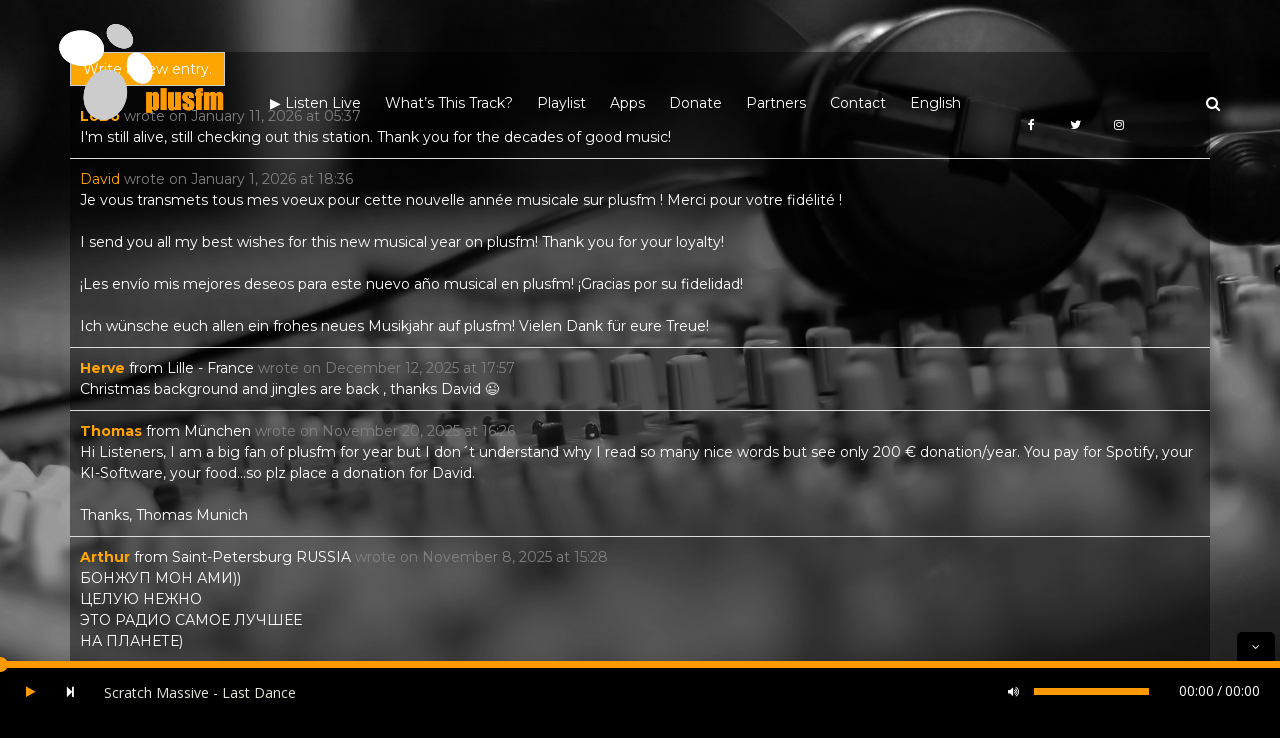

--- FILE ---
content_type: text/html; charset=UTF-8
request_url: https://www.plusfm.net/chat-app/
body_size: 14873
content:
<!DOCTYPE html>
<html lang="en-US">
<head>
    <meta charset="UTF-8">
    <meta name="HandheldFriendly" content="true" />
    <meta name="viewport" content="width=device-width, initial-scale=1.0, maximum-scale=1.0, user-scalable=no" />
	<meta  name="apple-itunes-app"  content="app-id=845103707, app-argument=foobar">
    <link rel="profile" href="http://gmpg.org/xfn/11">
    <link rel="pingback" href="https://www.plusfm.net/wordpress/xmlrpc.php">
    <script src='https://www.google.com/recaptcha/api.js?render=6LcshYwUAAAAADrk2sqRYQKeQcf5ag1BNdyJCTId'></script>		

    <!-- ========== CSS INCLUDES ========== -->
    <meta name='robots' content='index, follow, max-image-preview:large, max-snippet:-1, max-video-preview:-1' />
				<link rel="alternate" type="application/rss+xml" title="Guestbook Feed" href="https://www.plusfm.net/feed/gwolle_gb" />
				
	<!-- This site is optimized with the Yoast SEO plugin v20.0 - https://yoast.com/wordpress/plugins/seo/ -->
	<title>Chat App - plusfm</title>
	<link rel="canonical" href="https://www.plusfm.net/chat-app/" />
	<meta property="og:locale" content="en_US" />
	<meta property="og:type" content="article" />
	<meta property="og:title" content="Chat App - plusfm" />
	<meta property="og:url" content="https://www.plusfm.net/chat-app/" />
	<meta property="og:site_name" content="plusfm" />
	<meta property="article:publisher" content="https://www.facebook.com/plusfm.electro.pop" />
	<meta property="article:modified_time" content="2025-05-05T17:13:42+00:00" />
	<meta name="twitter:card" content="summary_large_image" />
	<meta name="twitter:site" content="@plusfmradio" />
	<meta name="twitter:label1" content="Est. reading time" />
	<meta name="twitter:data1" content="1 minute" />
	<script type="application/ld+json" class="yoast-schema-graph">{"@context":"https://schema.org","@graph":[{"@type":"WebPage","@id":"https://www.plusfm.net/chat-app/","url":"https://www.plusfm.net/chat-app/","name":"Chat App - plusfm","isPartOf":{"@id":"https://www.plusfm.net/#website"},"datePublished":"2018-03-25T18:03:14+00:00","dateModified":"2025-05-05T17:13:42+00:00","breadcrumb":{"@id":"https://www.plusfm.net/chat-app/#breadcrumb"},"inLanguage":"en-US","potentialAction":[{"@type":"ReadAction","target":["https://www.plusfm.net/chat-app/"]}]},{"@type":"BreadcrumbList","@id":"https://www.plusfm.net/chat-app/#breadcrumb","itemListElement":[{"@type":"ListItem","position":1,"name":"Home","item":"https://www.plusfm.net/"},{"@type":"ListItem","position":2,"name":"Chat App"}]},{"@type":"WebSite","@id":"https://www.plusfm.net/#website","url":"https://www.plusfm.net/","name":"plusfm","description":"Listen to Electro, Pop, Trip-Hop radio without ads!","publisher":{"@id":"https://www.plusfm.net/#organization"},"potentialAction":[{"@type":"SearchAction","target":{"@type":"EntryPoint","urlTemplate":"https://www.plusfm.net/?s={search_term_string}"},"query-input":"required name=search_term_string"}],"inLanguage":"en-US"},{"@type":"Organization","@id":"https://www.plusfm.net/#organization","name":"plusfm","url":"https://www.plusfm.net/","logo":{"@type":"ImageObject","inLanguage":"en-US","@id":"https://www.plusfm.net/#/schema/logo/image/","url":"https://www.plusfm.net/wordpress/wp-content/uploads/2020/05/icone_1024x1024.png","contentUrl":"https://www.plusfm.net/wordpress/wp-content/uploads/2020/05/icone_1024x1024.png","width":1024,"height":1024,"caption":"plusfm"},"image":{"@id":"https://www.plusfm.net/#/schema/logo/image/"},"sameAs":["https://www.instagram.com/plusfmradio/","https://www.facebook.com/plusfm.electro.pop","https://twitter.com/plusfmradio"]}]}</script>
	<!-- / Yoast SEO plugin. -->


<link rel='dns-prefetch' href='//maps.googleapis.com' />
<link rel='dns-prefetch' href='//fonts.googleapis.com' />
<link href='https://fonts.gstatic.com' crossorigin rel='preconnect' />
<style type="text/css">
img.wp-smiley,
img.emoji {
	display: inline !important;
	border: none !important;
	box-shadow: none !important;
	height: 1em !important;
	width: 1em !important;
	margin: 0 0.07em !important;
	vertical-align: -0.1em !important;
	background: none !important;
	padding: 0 !important;
}
</style>
	<link rel='stylesheet' id='wp-block-library-css' href='https://www.plusfm.net/wordpress/wp-includes/css/dist/block-library/style.min.css' type='text/css' media='all' />
<link rel='stylesheet' id='classic-theme-styles-css' href='https://www.plusfm.net/wordpress/wp-includes/css/classic-themes.min.css' type='text/css' media='all' />
<style id='global-styles-inline-css' type='text/css'>
body{--wp--preset--color--black: #000000;--wp--preset--color--cyan-bluish-gray: #abb8c3;--wp--preset--color--white: #ffffff;--wp--preset--color--pale-pink: #f78da7;--wp--preset--color--vivid-red: #cf2e2e;--wp--preset--color--luminous-vivid-orange: #ff6900;--wp--preset--color--luminous-vivid-amber: #fcb900;--wp--preset--color--light-green-cyan: #7bdcb5;--wp--preset--color--vivid-green-cyan: #00d084;--wp--preset--color--pale-cyan-blue: #8ed1fc;--wp--preset--color--vivid-cyan-blue: #0693e3;--wp--preset--color--vivid-purple: #9b51e0;--wp--preset--gradient--vivid-cyan-blue-to-vivid-purple: linear-gradient(135deg,rgba(6,147,227,1) 0%,rgb(155,81,224) 100%);--wp--preset--gradient--light-green-cyan-to-vivid-green-cyan: linear-gradient(135deg,rgb(122,220,180) 0%,rgb(0,208,130) 100%);--wp--preset--gradient--luminous-vivid-amber-to-luminous-vivid-orange: linear-gradient(135deg,rgba(252,185,0,1) 0%,rgba(255,105,0,1) 100%);--wp--preset--gradient--luminous-vivid-orange-to-vivid-red: linear-gradient(135deg,rgba(255,105,0,1) 0%,rgb(207,46,46) 100%);--wp--preset--gradient--very-light-gray-to-cyan-bluish-gray: linear-gradient(135deg,rgb(238,238,238) 0%,rgb(169,184,195) 100%);--wp--preset--gradient--cool-to-warm-spectrum: linear-gradient(135deg,rgb(74,234,220) 0%,rgb(151,120,209) 20%,rgb(207,42,186) 40%,rgb(238,44,130) 60%,rgb(251,105,98) 80%,rgb(254,248,76) 100%);--wp--preset--gradient--blush-light-purple: linear-gradient(135deg,rgb(255,206,236) 0%,rgb(152,150,240) 100%);--wp--preset--gradient--blush-bordeaux: linear-gradient(135deg,rgb(254,205,165) 0%,rgb(254,45,45) 50%,rgb(107,0,62) 100%);--wp--preset--gradient--luminous-dusk: linear-gradient(135deg,rgb(255,203,112) 0%,rgb(199,81,192) 50%,rgb(65,88,208) 100%);--wp--preset--gradient--pale-ocean: linear-gradient(135deg,rgb(255,245,203) 0%,rgb(182,227,212) 50%,rgb(51,167,181) 100%);--wp--preset--gradient--electric-grass: linear-gradient(135deg,rgb(202,248,128) 0%,rgb(113,206,126) 100%);--wp--preset--gradient--midnight: linear-gradient(135deg,rgb(2,3,129) 0%,rgb(40,116,252) 100%);--wp--preset--duotone--dark-grayscale: url('#wp-duotone-dark-grayscale');--wp--preset--duotone--grayscale: url('#wp-duotone-grayscale');--wp--preset--duotone--purple-yellow: url('#wp-duotone-purple-yellow');--wp--preset--duotone--blue-red: url('#wp-duotone-blue-red');--wp--preset--duotone--midnight: url('#wp-duotone-midnight');--wp--preset--duotone--magenta-yellow: url('#wp-duotone-magenta-yellow');--wp--preset--duotone--purple-green: url('#wp-duotone-purple-green');--wp--preset--duotone--blue-orange: url('#wp-duotone-blue-orange');--wp--preset--font-size--small: 13px;--wp--preset--font-size--medium: 20px;--wp--preset--font-size--large: 36px;--wp--preset--font-size--x-large: 42px;--wp--preset--spacing--20: 0.44rem;--wp--preset--spacing--30: 0.67rem;--wp--preset--spacing--40: 1rem;--wp--preset--spacing--50: 1.5rem;--wp--preset--spacing--60: 2.25rem;--wp--preset--spacing--70: 3.38rem;--wp--preset--spacing--80: 5.06rem;}:where(.is-layout-flex){gap: 0.5em;}body .is-layout-flow > .alignleft{float: left;margin-inline-start: 0;margin-inline-end: 2em;}body .is-layout-flow > .alignright{float: right;margin-inline-start: 2em;margin-inline-end: 0;}body .is-layout-flow > .aligncenter{margin-left: auto !important;margin-right: auto !important;}body .is-layout-constrained > .alignleft{float: left;margin-inline-start: 0;margin-inline-end: 2em;}body .is-layout-constrained > .alignright{float: right;margin-inline-start: 2em;margin-inline-end: 0;}body .is-layout-constrained > .aligncenter{margin-left: auto !important;margin-right: auto !important;}body .is-layout-constrained > :where(:not(.alignleft):not(.alignright):not(.alignfull)){max-width: var(--wp--style--global--content-size);margin-left: auto !important;margin-right: auto !important;}body .is-layout-constrained > .alignwide{max-width: var(--wp--style--global--wide-size);}body .is-layout-flex{display: flex;}body .is-layout-flex{flex-wrap: wrap;align-items: center;}body .is-layout-flex > *{margin: 0;}:where(.wp-block-columns.is-layout-flex){gap: 2em;}.has-black-color{color: var(--wp--preset--color--black) !important;}.has-cyan-bluish-gray-color{color: var(--wp--preset--color--cyan-bluish-gray) !important;}.has-white-color{color: var(--wp--preset--color--white) !important;}.has-pale-pink-color{color: var(--wp--preset--color--pale-pink) !important;}.has-vivid-red-color{color: var(--wp--preset--color--vivid-red) !important;}.has-luminous-vivid-orange-color{color: var(--wp--preset--color--luminous-vivid-orange) !important;}.has-luminous-vivid-amber-color{color: var(--wp--preset--color--luminous-vivid-amber) !important;}.has-light-green-cyan-color{color: var(--wp--preset--color--light-green-cyan) !important;}.has-vivid-green-cyan-color{color: var(--wp--preset--color--vivid-green-cyan) !important;}.has-pale-cyan-blue-color{color: var(--wp--preset--color--pale-cyan-blue) !important;}.has-vivid-cyan-blue-color{color: var(--wp--preset--color--vivid-cyan-blue) !important;}.has-vivid-purple-color{color: var(--wp--preset--color--vivid-purple) !important;}.has-black-background-color{background-color: var(--wp--preset--color--black) !important;}.has-cyan-bluish-gray-background-color{background-color: var(--wp--preset--color--cyan-bluish-gray) !important;}.has-white-background-color{background-color: var(--wp--preset--color--white) !important;}.has-pale-pink-background-color{background-color: var(--wp--preset--color--pale-pink) !important;}.has-vivid-red-background-color{background-color: var(--wp--preset--color--vivid-red) !important;}.has-luminous-vivid-orange-background-color{background-color: var(--wp--preset--color--luminous-vivid-orange) !important;}.has-luminous-vivid-amber-background-color{background-color: var(--wp--preset--color--luminous-vivid-amber) !important;}.has-light-green-cyan-background-color{background-color: var(--wp--preset--color--light-green-cyan) !important;}.has-vivid-green-cyan-background-color{background-color: var(--wp--preset--color--vivid-green-cyan) !important;}.has-pale-cyan-blue-background-color{background-color: var(--wp--preset--color--pale-cyan-blue) !important;}.has-vivid-cyan-blue-background-color{background-color: var(--wp--preset--color--vivid-cyan-blue) !important;}.has-vivid-purple-background-color{background-color: var(--wp--preset--color--vivid-purple) !important;}.has-black-border-color{border-color: var(--wp--preset--color--black) !important;}.has-cyan-bluish-gray-border-color{border-color: var(--wp--preset--color--cyan-bluish-gray) !important;}.has-white-border-color{border-color: var(--wp--preset--color--white) !important;}.has-pale-pink-border-color{border-color: var(--wp--preset--color--pale-pink) !important;}.has-vivid-red-border-color{border-color: var(--wp--preset--color--vivid-red) !important;}.has-luminous-vivid-orange-border-color{border-color: var(--wp--preset--color--luminous-vivid-orange) !important;}.has-luminous-vivid-amber-border-color{border-color: var(--wp--preset--color--luminous-vivid-amber) !important;}.has-light-green-cyan-border-color{border-color: var(--wp--preset--color--light-green-cyan) !important;}.has-vivid-green-cyan-border-color{border-color: var(--wp--preset--color--vivid-green-cyan) !important;}.has-pale-cyan-blue-border-color{border-color: var(--wp--preset--color--pale-cyan-blue) !important;}.has-vivid-cyan-blue-border-color{border-color: var(--wp--preset--color--vivid-cyan-blue) !important;}.has-vivid-purple-border-color{border-color: var(--wp--preset--color--vivid-purple) !important;}.has-vivid-cyan-blue-to-vivid-purple-gradient-background{background: var(--wp--preset--gradient--vivid-cyan-blue-to-vivid-purple) !important;}.has-light-green-cyan-to-vivid-green-cyan-gradient-background{background: var(--wp--preset--gradient--light-green-cyan-to-vivid-green-cyan) !important;}.has-luminous-vivid-amber-to-luminous-vivid-orange-gradient-background{background: var(--wp--preset--gradient--luminous-vivid-amber-to-luminous-vivid-orange) !important;}.has-luminous-vivid-orange-to-vivid-red-gradient-background{background: var(--wp--preset--gradient--luminous-vivid-orange-to-vivid-red) !important;}.has-very-light-gray-to-cyan-bluish-gray-gradient-background{background: var(--wp--preset--gradient--very-light-gray-to-cyan-bluish-gray) !important;}.has-cool-to-warm-spectrum-gradient-background{background: var(--wp--preset--gradient--cool-to-warm-spectrum) !important;}.has-blush-light-purple-gradient-background{background: var(--wp--preset--gradient--blush-light-purple) !important;}.has-blush-bordeaux-gradient-background{background: var(--wp--preset--gradient--blush-bordeaux) !important;}.has-luminous-dusk-gradient-background{background: var(--wp--preset--gradient--luminous-dusk) !important;}.has-pale-ocean-gradient-background{background: var(--wp--preset--gradient--pale-ocean) !important;}.has-electric-grass-gradient-background{background: var(--wp--preset--gradient--electric-grass) !important;}.has-midnight-gradient-background{background: var(--wp--preset--gradient--midnight) !important;}.has-small-font-size{font-size: var(--wp--preset--font-size--small) !important;}.has-medium-font-size{font-size: var(--wp--preset--font-size--medium) !important;}.has-large-font-size{font-size: var(--wp--preset--font-size--large) !important;}.has-x-large-font-size{font-size: var(--wp--preset--font-size--x-large) !important;}
.wp-block-navigation a:where(:not(.wp-element-button)){color: inherit;}
:where(.wp-block-columns.is-layout-flex){gap: 2em;}
.wp-block-pullquote{font-size: 1.5em;line-height: 1.6;}
</style>
<link rel='stylesheet' id='redux-extendify-styles-css' href='https://www.plusfm.net/wordpress/wp-content/plugins/redux-framework/redux-core/assets/css/extendify-utilities.css' type='text/css' media='all' />
<link rel='stylesheet' id='contact-form-7-css' href='https://www.plusfm.net/wordpress/wp-content/plugins/contact-form-7/includes/css/styles.css' type='text/css' media='all' />
<link rel='stylesheet' id='font-awesome-four-css' href='https://www.plusfm.net/wordpress/wp-content/plugins/font-awesome-4-menus/css/font-awesome.min.css' type='text/css' media='all' />
<link rel='stylesheet' id='master-css' href='https://www.plusfm.net/wordpress/wp-content/themes/mesh/theme-core/assets/css/master.css' type='text/css' media='all' />
<link rel='stylesheet' id='mesh-custom-css' href='https://www.plusfm.net/wordpress/wp-content/uploads/mesh/custom.css' type='text/css' media='all' />
<link rel='stylesheet' id='style-css' href='https://www.plusfm.net/wordpress/wp-content/themes/mesh/style.css' type='text/css' media='all' />
<link rel='stylesheet' id='js_composer_front-css' href='https://www.plusfm.net/wordpress/wp-content/plugins/js_composer/assets/css/js_composer.min.css' type='text/css' media='all' />
<link rel="preload" as="style" href="https://fonts.googleapis.com/css?family=Open%20Sans%7CMontserrat&#038;display=swap" /><link rel="stylesheet" href="https://fonts.googleapis.com/css?family=Open%20Sans%7CMontserrat&#038;display=swap" media="print" onload="this.media='all'"><noscript><link rel="stylesheet" href="https://fonts.googleapis.com/css?family=Open%20Sans%7CMontserrat&#038;display=swap" /></noscript><script type='text/javascript' src='https://www.plusfm.net/wordpress/wp-includes/js/jquery/jquery.min.js' id='jquery-core-js'></script>
<script type='text/javascript' src='https://www.plusfm.net/wordpress/wp-includes/js/jquery/jquery-migrate.min.js' id='jquery-migrate-js'></script>
<link rel="https://api.w.org/" href="https://www.plusfm.net/wp-json/" /><link rel="alternate" type="application/json" href="https://www.plusfm.net/wp-json/wp/v2/pages/991" /><link rel="EditURI" type="application/rsd+xml" title="RSD" href="https://www.plusfm.net/wordpress/xmlrpc.php?rsd" />
<link rel="wlwmanifest" type="application/wlwmanifest+xml" href="https://www.plusfm.net/wordpress/wp-includes/wlwmanifest.xml" />

<link rel='shortlink' href='https://www.plusfm.net/?p=991' />
<link rel="alternate" type="application/json+oembed" href="https://www.plusfm.net/wp-json/oembed/1.0/embed?url=https%3A%2F%2Fwww.plusfm.net%2Fchat-app%2F" />
<link rel="alternate" type="text/xml+oembed" href="https://www.plusfm.net/wp-json/oembed/1.0/embed?url=https%3A%2F%2Fwww.plusfm.net%2Fchat-app%2F&#038;format=xml" />
<meta name="generator" content="Redux 4.4.9" /><meta name="generator" content="Powered by Visual Composer - drag and drop page builder for WordPress."/>
<!--[if lte IE 9]><link rel="stylesheet" type="text/css" href="https://www.plusfm.net/wordpress/wp-content/plugins/js_composer/assets/css/vc_lte_ie9.min.css" media="screen"><![endif]--><link rel="icon" href="https://www.plusfm.net/wordpress/wp-content/uploads/2017/06/cropped-icone_500x500-1-32x32.png" sizes="32x32" />
<link rel="icon" href="https://www.plusfm.net/wordpress/wp-content/uploads/2017/06/cropped-icone_500x500-1-192x192.png" sizes="192x192" />
<link rel="apple-touch-icon" href="https://www.plusfm.net/wordpress/wp-content/uploads/2017/06/cropped-icone_500x500-1-180x180.png" />
<meta name="msapplication-TileImage" content="https://www.plusfm.net/wordpress/wp-content/uploads/2017/06/cropped-icone_500x500-1-270x270.png" />
		<style type="text/css" id="wp-custom-css">
			/*
Vous pouvez ajouter du CSS personnalisé ici.

Cliquez sur l’icône d’aide ci-dessus pour en savoir plus.
*/
.mesh-main-player .mesh-play, .mesh-main-player .mesh-pause { margin-left: 10px ; margin-right: 0px !important; } 
.mesh-main-player .mesh-player-prev-song { display: none !important; }
.mesh-main-player .mesh-player-next-song { display: true !important; }
.mesh-volume-bar { display: true !important; }
.mesh-playlist-repeat { display: none !important; }
.mesh-playlist-random { display: none !important; }
.mesh-title { max-width:100rem !important;  }
.mesh-seek-bar { width: 100% !important;}
.mesh-play-bar { display: true !important; }
.mesh-duration { display: true !important; }
.mesh-current-time { display: true !important; }
.overlay-for-image-bg {background:transparent;}
.grecaptcha-badge { visibility: hidden; }
.arrondie {
-moz-border-radius:10px;
-webkit-border-radius:10px;
border-radius:10px;
}
.xspeakers { background: none !important; }
.ximage.lbg_border_radius { -webkit-border-radius:0px !important; left:auto !important; z-index:none !important; margin-right:20px !important; }
.ximage { right:10px !important;}
.artistName { top:15px  !important;   }
.audio8_html5.darkHover .artistName { font-size:14px !important; height:14px;font-family:inherit !important;}
.songTitle { top:35px !important; }
.songTitleInside { height: 100%; text-transform: none !important; font-size: 1.2rem !important;}
.AudioCloseBut { display:none;}
.audio8_html5_arrow_div.audio8_html5_arrow_down { display:none;}
.sound { animation-play-state:paused !important;}
.sound2 { animation-play-state:paused !important;}
.audio8_html5.darkHover .AudioPlay {background-size: 80px 80px !important;}
.comment-author .avatar {display : none;}
.gwolle-gb {background-color: #00000070;}
.label .text-info {color:white;}
.btn-default {color:white; background-color:orange;}
.gwolle_gb_widget .gwolle-gb-widget {background-color: #00000070;}
.gb-author-name {color:orange;}
.gb-entry-content {color:white;}
.gwolle-gb-total {display:none;}
.gb-datetime {color:grey;}		</style>
		<noscript><style type="text/css"> .wpb_animate_when_almost_visible { opacity: 1; }</style></noscript>	
</head>
<body class="page-template page-template-template-visual-composer page-template-template-visual-composer-php page page-id-991 fixed-bg firstLoad top-mobile-header dark main-header-affix-content-light mobile-header-content-light main-header-inherit-content-light hide-menu-affix hide-footer light-base-color fm-dark-button-style wpb-js-composer js-comp-ver-5.1.1 vc_responsive" style="">

    <!-- Custom background image for the pages -->
            <div class="fixed-page-bg" style="background-image: url( https://www.plusfm.net/wordpress/wp-content/uploads/2018/10/console4.jpg );"></div>
    
    <!-- AJAX loader animation -->
                <div class="la-class la-timer light">
                <div></div>
            </div>
            
    <!-- Search container -->
    <div class="search-form-container">

    <div class="overlay"></div>

    <form action="https://www.plusfm.net/" class="main-search" role="search" method="get">
        <!-- Search input -->
        <input name="s" id="s" type="search" placeholder="What are you looking for?">

                    <input type="hidden" name="lang" value="en" />
        
        <!-- Search submit button -->
        <button type="submit">
            <!-- Search icon -->
            <i class="fa fa-search"></i>
        </button>
    </form>

</div>
    <!-- Mobile header overlay -->
    <div class="mobile-header-overlay"></div>

    <!-- Mobile menu, search, playlist, cart content and widgets ( if the page have sidebar ) -->
    <div class="mobile-header">
        <!-- Trigger for menu -->
        <div class="mobile-header-trigger menu-trigger">
            <i class="fa fa-bars"></i>
        </div>
        <!-- Trigger for search -->
                <div class="mobile-header-trigger search-trigger">
            <i class="fa fa-search"></i>
        </div>
                <!-- Trigger for shopping cart preview -->
        <div class="mobile-header-trigger cart-trigger">
            <i data-icon="a" class="icon"></i>
        </div>
        <!-- Trigger for music playlist -->
        <div class="mobile-header-trigger playlist-trigger">
            <div data-icon="b" class="icon"></div>
        </div>
        <!-- Trigger for sidebar ( this will be removed if the current page does not have an sidebar ) -->
        <div class="mobile-header-trigger sidebar-trigger">
            <i class="fa fa-cog"></i>
        </div>
    </div>

    <!-- Main header container -->
    <div class="main-header-container">
	<!-- Main header of the page -->
	<div class="main-header clearfix ">
		<div class="container-fluid">

			
			<!-- Header logo container -->
			<div class="logo-container not-center left">
				<!-- The big logo -->
				<a href="https://www.plusfm.net/" rel="home" class="logo-big">
					<!-- Logo image -->
											<img src="https://www.plusfm.net/wordpress/wp-content/uploads/2018/03/logo_plusfm_185x185.png" alt="plusfm">
									</a>
				<!-- The normal logo -->
				<a href="https://www.plusfm.net/" rel="home" class="logo">
					<!-- Logo image -->
											<img src="https://www.plusfm.net/wordpress/wp-content/uploads/2017/09/icone_86x50.png" alt="plusfm">
									</a>
				<!-- The big logo -->
				<a href="https://www.plusfm.net/" rel="home" class="logo-big for-light">
					<!-- Logo image -->
											<img src="https://www.plusfm.net/wordpress/wp-content/uploads/2017/05/plusfm_logo_transparent_461x213-e1497290916363.png" alt="plusfm">
									</a>
			</div>

			<!-- Main menu container -->
						<nav class="main-menu" style="background-image: url();">
							<!-- Menu list -->
				<ul id="menu-menu-superieur-english" class="menu"><li id="menu-item-5140" class="menu-item menu-item-type-custom menu-item-object-custom menu-item-has-children menu-item-5140"><a>▶︎ Listen Live</a>
<ul class="sub-menu">
	<li id="menu-item-8322" class="play_player_button menu-item menu-item-type-custom menu-item-object-custom menu-item-8322"><a href="#">Listen plusfm with our player ▶️</a></li>
	<li id="menu-item-5148" class="menu-item menu-item-type-custom menu-item-object-custom menu-item-5148"><a target="_blank" href="https://stream2.plusfm.net/m3u/plusfm.m3u">Play plusfm with your player (m3u)</a></li>
	<li id="menu-item-140" class="menu-item menu-item-type-custom menu-item-object-custom menu-item-140"><a target="_blank" href="https://radio5.pro-fhi.net:19041/listen.m3u?sid=1">192k mp3</a></li>
	<li id="menu-item-141" class="menu-item menu-item-type-custom menu-item-object-custom menu-item-141"><a target="_blank" href="https://radio5.pro-fhi.net:19041/listen.m3u?sid=2">128k aac+</a></li>
</ul>
</li>
<li id="menu-item-144" class="menu-item menu-item-type-post_type menu-item-object-page menu-item-144"><a href="https://www.plusfm.net/track-history/">What’s this track?</a></li>
<li id="menu-item-5332" class="menu-item menu-item-type-post_type menu-item-object-page menu-item-5332"><a href="https://www.plusfm.net/playlist/">Playlist</a></li>
<li id="menu-item-167" class="menu-item menu-item-type-custom menu-item-object-custom menu-item-has-children menu-item-167"><a target="_blank" href="https://itunes.apple.com/us/app/plusfm/id845103707?l=fr&#038;ls=1&#038;mt=8">Apps</a>
<ul class="sub-menu">
	<li id="menu-item-113" class="menu-item menu-item-type-custom menu-item-object-custom menu-item-113"><a target="_blank" href="https://itunes.apple.com/us/app/plusfm/id845103707?l=fr&#038;ls=1&#038;mt=8"><i class="fa fa-apple"></i><span class="fontawesome-text"> iOs App</span></a></li>
	<li id="menu-item-235" class="menu-item menu-item-type-custom menu-item-object-custom menu-item-235"><a target="_blank" href="https://play.google.com/store/apps/details?id=com.icreo.plusfm"><i class="fa fa-android"></i><span class="fontawesome-text"> Android App</span></a></li>
	<li id="menu-item-3708" class="menu-item menu-item-type-custom menu-item-object-custom menu-item-3708"><a target="_blank" href="https://www.amazon.com/dp/B0DXQ2MFJY/"><i class="fa fa-amazon"></i><span class="fontawesome-text"> Alexa, play plusfm !</span></a></li>
	<li id="menu-item-3707" class="menu-item menu-item-type-custom menu-item-object-custom menu-item-3707"><a target="_blank" href="https://tunein.com/get-tunein/"><i class="fa fa-google"></i><span class="fontawesome-text"> Ok Google, play plusfm with TuneIn</span></a></li>
</ul>
</li>
<li id="menu-item-234" class="menu-item menu-item-type-post_type menu-item-object-page menu-item-234"><a href="https://www.plusfm.net/donations/">Donate</a></li>
<li id="menu-item-1210" class="menu-item menu-item-type-post_type menu-item-object-page menu-item-1210"><a href="https://www.plusfm.net/partners/">Partners</a></li>
<li id="menu-item-205" class="menu-item menu-item-type-post_type menu-item-object-page menu-item-has-children menu-item-205"><a href="https://www.plusfm.net/contact/">Contact</a>
<ul class="sub-menu">
	<li id="menu-item-8476" class="menu-item menu-item-type-post_type menu-item-object-page menu-item-privacy-policy menu-item-8476"><a href="https://www.plusfm.net/privacy-policy/">Privacy Policy</a></li>
</ul>
</li>
<li id="menu-item-5742" class="menu-item menu-item-type-custom menu-item-object-custom menu-item-has-children menu-item-5742"><a href="/#">English</a>
<ul class="sub-menu">
	<li id="menu-item-5404" class="menu-item menu-item-type-custom menu-item-object-custom menu-item-5404"><a href="/fr/#">Français</a></li>
	<li id="menu-item-5669" class="menu-item menu-item-type-custom menu-item-object-custom menu-item-5669"><a href="/es/#">Español</a></li>
	<li id="menu-item-6426" class="menu-item menu-item-type-custom menu-item-object-custom menu-item-6426"><a href="/de/#">Deutsch</a></li>
</ul>
</li>
</ul>			</nav>

			<!-- Here is additional buttons for header -->
			<div class="additional-buttons">

				<!-- Search button -->
									<div class="search">
						<i class="fa fa-search"></i>
					</div>
				
				<!-- Your cart icon -->
							</div>

			<!-- Social icons from header -->
			<div class="social-list">
				<!-- Social icons item -->
				<a href="https://www.facebook.com/plusfm.electro.pop" target="_blank"><i class="fa fa-facebook"></i></a><a href="https://twitter.com/plusfmradio" target="_blank"><i class="fa fa-twitter"></i></a><a href="https://www.instagram.com/plusfmradio/" target="_blank"><i class="fa fa-instagram"></i></a><a href="https://www.tiktok.com/@plusfmradio" target="_blank"><i class="fa "></i></a>			</div>

		</div>
	</div>
</div>

    
    
    <!-- AJAX container -->
    <div id="updatable-content">

	<div class="ajax-update-content">

		
		<div class="container">

			
				<div class="vc_row wpb_row vc_row-fluid"><div class="wpb_column vc_column_container vc_col-sm-12"><div class="vc_column-inner "><div class="wpb_wrapper"><div class="vc_empty_space"   style="height: 32px" ><span class="vc_empty_space_inner"></span></div>

	<div class="wpb_text_column wpb_content_element " >
		<div class="wpb_wrapper">
			<div class="gwolle-gb"><div class="gwolle_gb_messages_top_container"></div>
			<div class="gwolle-gb-write-button">
				<input type="button" name="gwolle-gb-write-button" class="button btn btn-default " value="Write a new entry." />
			</div>
			<form action="#" method="POST" class="gwolle-gb-write gwolle-gb-hide gwolle_gb_form_ajax gwolle-gb-form-ajax gwolle-gb-ajax gwolle-gb-not-logged-in">
				<h3>Write a new entry for the Guestbook</h3>
				<button type="button" class="gb-notice-dismiss">x<span class="screen-reader-text">Hide this form.</span></button>
			
				<input type="hidden" name="gwolle_gb_function" class="gwolle_gb_function" value="add_entry" /><input type="hidden" name="gwolle_gb_book_id" class="gwolle_gb_book_id" value="1" /><div class="gwolle_gb_b3f6dccd1218a16817412a3cb6088b2d">
				<div class="label"><label for="gwolle_gb_b3f6dccd1218a16817412a3cb6088b2d-1" class="text-info">Name <span class="required">*</span></label></div>
				<div class="input"><input class="wp-exclude-emoji gwolle_gb_b3f6dccd1218a16817412a3cb6088b2d" value="" type="text" id="gwolle_gb_b3f6dccd1218a16817412a3cb6088b2d-1" name="gwolle_gb_b3f6dccd1218a16817412a3cb6088b2d" required /></div>
				<div class="clearBoth">&nbsp;</div>
			</div><div class="gwolle_gb_043beb9a16041cc3f5ece7bb4997e426">
					<div class="label"><label for="gwolle_gb_043beb9a16041cc3f5ece7bb4997e426-1" class="text-info">City</label></div>
					<div class="input"><input class="wp-exclude-emoji gwolle_gb_043beb9a16041cc3f5ece7bb4997e426" value="" type="text" id="gwolle_gb_043beb9a16041cc3f5ece7bb4997e426-1" name="gwolle_gb_043beb9a16041cc3f5ece7bb4997e426" /></div>
					<div class="clearBoth">&nbsp;</div>
				</div><div class="gwolle_gb_5b5c1aac4bceeb0ae321ad388fd65328">
				<div class="label"><label for="gwolle_gb_5b5c1aac4bceeb0ae321ad388fd65328-1" class="text-info">Email</label></div>
				<div class="input"><input class="gwolle_gb_5b5c1aac4bceeb0ae321ad388fd65328" value="" type="email" id="gwolle_gb_5b5c1aac4bceeb0ae321ad388fd65328-1" name="gwolle_gb_5b5c1aac4bceeb0ae321ad388fd65328" /></div>
				<div class="clearBoth">&nbsp;</div>
			</div>
			<div class="gwolle_gb_d8e5ba30326755cd1bd3a046c392883f" style="display:none;overflow:hidden;" hidden="true" aria-hidden="true">
				<div class="label">
					<label for="gwolle_gb_d8e5ba30326755cd1bd3a046c392883f-1" class="text-primary">Do not touch this</label>
					<label for="gwolle_gb_9386231c59b292a0a31349d4abf55c0d-1" class="text-primary">Do not touch this</label>
				</div>
				<div class="input">
					<input value="98812" type="text" id="gwolle_gb_d8e5ba30326755cd1bd3a046c392883f-1" name="gwolle_gb_d8e5ba30326755cd1bd3a046c392883f" class="gwolle_gb_d8e5ba30326755cd1bd3a046c392883f" style="transform: translateY(10000px);" />
					<input value="98812" type="text"id="gwolle_gb_9386231c59b292a0a31349d4abf55c0d-1" name="gwolle_gb_9386231c59b292a0a31349d4abf55c0d" class="gwolle_gb_9386231c59b292a0a31349d4abf55c0d" style="transform: translateY(10000px);" />
				</div>
				<div class="clearBoth"></div>
			</div><div class="gwolle_gb_content">
				<div class="label"><label for="gwolle_gb_content-1" class="text-info">Guestbook entry <span class="required">*</span></label></div>
				<div class="input"><textarea id="gwolle_gb_content-1" name="gwolle_gb_content" class="gwolle_gb_content wp-exclude-emoji" required ></textarea></div>
					<div class="clearBoth">&nbsp;</div>
				</div><input type="hidden" class="gwolle_gb_39957af730f5a12a6f8d45c809078a91" id="gwolle_gb_39957af730f5a12a6f8d45c809078a91-1" name="gwolle_gb_39957af730f5a12a6f8d45c809078a91" value="a8c041fccc" />
			<div class="gwolle_gb_messages_bottom_container"></div>

			<noscript><div class="no-js">Warning: This form can only be used if JavaScript is enabled in your browser.</div></noscript>

			<div class="gwolle_gb_submit">
				<div class="label gwolle-gb-invisible text-muted">&nbsp;</div>
				<div class="input">
					<input type="submit" name="gwolle_gb_submit" class="gwolle_gb_submit button btn btn-primary " value="Submit" />
					<span class="gwolle_gb_submit_ajax_icon"></span>
			
				</div>
				<div class="clearBoth">&nbsp;</div>
			</div>

			<div class="gwolle_gb_notice">
				Fields marked with * are required.<br />
Your E-mail address won&#039;t be published.<br />
It&#039;s possible that your entry will only be visible in the guestbook after we reviewed it.<br />
We reserve the right to edit, delete, or not publish entries.
			</div></form><div class="gwolle-gb-read gwolle-gb-ajax gwolle-gb-entries-list gwolle_gb_infinite gwolle-gb-infinite" data-book_id="1" data-page_id="1">
		<div id="gwolle-gb-total" class="gwolle-gb-total">25 entries.</div><!-- Gwolle-GB Entry: Default Template Loaded -->
				<div class="gb-entry gb-entry_280 gb-entry-count_1 gwolle_gb_uneven gwolle-gb-uneven gwolle-gb-first" id="gb-entry_280" data-entry_id="280">
				<article>
					<div class="gb-author-info">
						<span class="gb-author-name">LoBo
						</span>
						<span class="gb-datetime">
							<span class="gb-date"><span class="gb-date-wrote-text"> wrote on</span><span class="gb-date-text"> January 11, 2026</span>
							</span><span class="gb-time">
									<span class="gb-time-at-text"> at</span>
									<span class="gb-time-text"> 05:37</span>
								</span>
						</span> 
					</div>
					<div class="gb-entry-content">I&#039;m still alive, still checking out this station. Thank you for the decades of good music!
					</div>
				</article>
			</div>
			<div class="gb-entry gb-entry_279 gb-entry-count_2 gwolle_gb_even gwolle-gb-even" id="gb-entry_279" data-entry_id="279">
				<article>
					<div class="gb-author-info">
						<span class="gb-author-name"><i class="gb-moderator">David</i>
						</span>
						<span class="gb-datetime">
							<span class="gb-date"><span class="gb-date-wrote-text"> wrote on</span><span class="gb-date-text"> January 1, 2026</span>
							</span><span class="gb-time">
									<span class="gb-time-at-text"> at</span>
									<span class="gb-time-text"> 18:36</span>
								</span>
						</span> 
					</div>
					<div class="gb-entry-content">Je vous transmets tous mes voeux pour cette nouvelle année musicale sur plusfm ! Merci pour votre fidélité !<br />
<br />
I send you all my best wishes for this new musical year on plusfm! Thank you for your loyalty!<br />
<br />
¡Les envío mis mejores deseos para este nuevo año musical en plusfm! ¡Gracias por su fidelidad!<br />
<br />
Ich wünsche euch allen ein frohes neues Musikjahr auf plusfm! Vielen Dank für eure Treue!
					</div>
				</article>
			</div>
			<div class="gb-entry gb-entry_278 gb-entry-count_3 gwolle_gb_uneven gwolle-gb-uneven" id="gb-entry_278" data-entry_id="278">
				<article>
					<div class="gb-author-info">
						<span class="gb-author-name">Herve
						</span>
						<span class="gb-author-origin">
							<span class="gb-author-origin-from-text"> from</span>
							<span class="gb-author-origin-text"> Lille - France</span>
						</span>
						<span class="gb-datetime">
							<span class="gb-date"><span class="gb-date-wrote-text"> wrote on</span><span class="gb-date-text"> December 12, 2025</span>
							</span><span class="gb-time">
									<span class="gb-time-at-text"> at</span>
									<span class="gb-time-text"> 17:57</span>
								</span>
						</span> 
					</div>
					<div class="gb-entry-content">Christmas background and jingles are back , thanks David 😉
					</div>
				</article>
			</div>
			<div class="gb-entry gb-entry_277 gb-entry-count_4 gwolle_gb_even gwolle-gb-even" id="gb-entry_277" data-entry_id="277">
				<article>
					<div class="gb-author-info">
						<span class="gb-author-name">Thomas
						</span>
						<span class="gb-author-origin">
							<span class="gb-author-origin-from-text"> from</span>
							<span class="gb-author-origin-text"> München</span>
						</span>
						<span class="gb-datetime">
							<span class="gb-date"><span class="gb-date-wrote-text"> wrote on</span><span class="gb-date-text"> November 20, 2025</span>
							</span><span class="gb-time">
									<span class="gb-time-at-text"> at</span>
									<span class="gb-time-text"> 16:26</span>
								</span>
						</span> 
					</div>
					<div class="gb-entry-content">Hi Listeners, I am a big fan of plusfm for year but I don´t understand why I read so many nice words but see only 200 € donation/year. You pay for Spotify, your KI-Software, your food...so plz place a donation for David.<br />
<br />
Thanks, Thomas Munich
					</div>
				</article>
			</div>
			<div class="gb-entry gb-entry_276 gb-entry-count_5 gwolle_gb_uneven gwolle-gb-uneven" id="gb-entry_276" data-entry_id="276">
				<article>
					<div class="gb-author-info">
						<span class="gb-author-name">Arthur
						</span>
						<span class="gb-author-origin">
							<span class="gb-author-origin-from-text"> from</span>
							<span class="gb-author-origin-text"> Saint-Petersburg RUSSIA</span>
						</span>
						<span class="gb-datetime">
							<span class="gb-date"><span class="gb-date-wrote-text"> wrote on</span><span class="gb-date-text"> November 8, 2025</span>
							</span><span class="gb-time">
									<span class="gb-time-at-text"> at</span>
									<span class="gb-time-text"> 15:28</span>
								</span>
						</span> 
					</div>
					<div class="gb-entry-content">БОНЖУП МОН АМИ))<br />
ЦЕЛУЮ НЕЖНО <br />
ЭТО РАДИО САМОЕ ЛУЧШЕЕ <br />
НА ПЛАНЕТЕ)
					</div>
				</article>
			</div>
			<div class="gb-entry gb-entry_275 gb-entry-count_6 gwolle_gb_even gwolle-gb-even" id="gb-entry_275" data-entry_id="275">
				<article>
					<div class="gb-author-info">
						<span class="gb-author-name">MIETZ
						</span>
						<span class="gb-author-origin">
							<span class="gb-author-origin-from-text"> from</span>
							<span class="gb-author-origin-text"> Reichenbach im Vogtland Sachsen East-Germany</span>
						</span>
						<span class="gb-datetime">
							<span class="gb-date"><span class="gb-date-wrote-text"> wrote on</span><span class="gb-date-text"> October 23, 2025</span>
							</span><span class="gb-time">
									<span class="gb-time-at-text"> at</span>
									<span class="gb-time-text"> 21:39</span>
								</span>
						</span> 
					</div>
					<div class="gb-entry-content">Ihr seid einfach nicht zu beschreiben. <br />
ALLES ABER AUCH ALLES IST RICHTIGE GUTE Elektronische Mucke !!!!!!!<br />
Es läuft seid mehr als 4-5 Jahre bei mir . ZUFALLSFUND. 👌👍🤩😘
					</div>
				</article>
			</div>
			<div class="gb-entry gb-entry_274 gb-entry-count_7 gwolle_gb_uneven gwolle-gb-uneven" id="gb-entry_274" data-entry_id="274">
				<article>
					<div class="gb-author-info">
						<span class="gb-author-name">Nemo
						</span>
						<span class="gb-author-origin">
							<span class="gb-author-origin-from-text"> from</span>
							<span class="gb-author-origin-text"> Novi Sad, Serbia</span>
						</span>
						<span class="gb-datetime">
							<span class="gb-date"><span class="gb-date-wrote-text"> wrote on</span><span class="gb-date-text"> October 14, 2025</span>
							</span><span class="gb-time">
									<span class="gb-time-at-text"> at</span>
									<span class="gb-time-text"> 11:54</span>
								</span>
						</span> 
					</div>
					<div class="gb-entry-content">My love for PlusFm is neverending. Thank you!
					</div>
				</article>
			</div>
			<div class="gb-entry gb-entry_273 gb-entry-count_8 gwolle_gb_even gwolle-gb-even" id="gb-entry_273" data-entry_id="273">
				<article>
					<div class="gb-author-info">
						<span class="gb-author-name">Bruno
						</span>
						<span class="gb-author-origin">
							<span class="gb-author-origin-from-text"> from</span>
							<span class="gb-author-origin-text"> Rio de Janeiro</span>
						</span>
						<span class="gb-datetime">
							<span class="gb-date"><span class="gb-date-wrote-text"> wrote on</span><span class="gb-date-text"> September 24, 2025</span>
							</span><span class="gb-time">
									<span class="gb-time-at-text"> at</span>
									<span class="gb-time-text"> 17:48</span>
								</span>
						</span> 
					</div>
					<div class="gb-entry-content">Plusfm has been part of my daily life for several years. Always with the same quality! Thanks
					</div>
				</article>
			</div>
			<div class="gb-entry gb-entry_272 gb-entry-count_9 gwolle_gb_uneven gwolle-gb-uneven" id="gb-entry_272" data-entry_id="272">
				<article>
					<div class="gb-author-info">
						<span class="gb-author-name">Gabriela
						</span>
						<span class="gb-author-origin">
							<span class="gb-author-origin-from-text"> from</span>
							<span class="gb-author-origin-text"> Giurgiu</span>
						</span>
						<span class="gb-datetime">
							<span class="gb-date"><span class="gb-date-wrote-text"> wrote on</span><span class="gb-date-text"> September 19, 2025</span>
							</span><span class="gb-time">
									<span class="gb-time-at-text"> at</span>
									<span class="gb-time-text"> 14:13</span>
								</span>
						</span> 
					</div>
					<div class="gb-entry-content">love from Romania
					</div>
				</article>
			</div>
			<div class="gb-entry gb-entry_271 gb-entry-count_10 gwolle_gb_even gwolle-gb-even" id="gb-entry_271" data-entry_id="271">
				<article>
					<div class="gb-author-info">
						<span class="gb-author-name">Mike
						</span>
						<span class="gb-author-origin">
							<span class="gb-author-origin-from-text"> from</span>
							<span class="gb-author-origin-text"> Prague</span>
						</span>
						<span class="gb-datetime">
							<span class="gb-date"><span class="gb-date-wrote-text"> wrote on</span><span class="gb-date-text"> September 16, 2025</span>
							</span><span class="gb-time">
									<span class="gb-time-at-text"> at</span>
									<span class="gb-time-text"> 16:35</span>
								</span>
						</span> 
					</div>
					<div class="gb-entry-content">I always stop by every couple of years to say thank you. It has been a while since the last time. You changed my life, and I&#039;m so appreciative of that. The world and my life wouldn&#039;t be the same without you. Daily listener since 2013. Cheers, and long live plusfm.
					</div>
				</article>
			</div>
			<div class="gb-entry gb-entry_270 gb-entry-count_11 gwolle_gb_uneven gwolle-gb-uneven" id="gb-entry_270" data-entry_id="270">
				<article>
					<div class="gb-author-info">
						<span class="gb-author-name">Chris
						</span>
						<span class="gb-author-origin">
							<span class="gb-author-origin-from-text"> from</span>
							<span class="gb-author-origin-text"> Los Angeles</span>
						</span>
						<span class="gb-datetime">
							<span class="gb-date"><span class="gb-date-wrote-text"> wrote on</span><span class="gb-date-text"> August 30, 2025</span>
							</span><span class="gb-time">
									<span class="gb-time-at-text"> at</span>
									<span class="gb-time-text"> 21:12</span>
								</span>
						</span> 
					</div>
					<div class="gb-entry-content">I have also been listening since 2024. In all my presets - long live PlusFM!
					</div>
				</article>
			</div>
			<div class="gb-entry gb-entry_269 gb-entry-count_12 gwolle_gb_even gwolle-gb-even" id="gb-entry_269" data-entry_id="269">
				<article>
					<div class="gb-author-info">
						<span class="gb-author-name">Jonah
						</span>
						<span class="gb-author-origin">
							<span class="gb-author-origin-from-text"> from</span>
							<span class="gb-author-origin-text"> Seattle, WA</span>
						</span>
						<span class="gb-datetime">
							<span class="gb-date"><span class="gb-date-wrote-text"> wrote on</span><span class="gb-date-text"> August 30, 2025</span>
							</span><span class="gb-time">
									<span class="gb-time-at-text"> at</span>
									<span class="gb-time-text"> 20:22</span>
								</span>
						</span> 
					</div>
					<div class="gb-entry-content">Been listening since 2014, still such a great radio!!
					</div>
				</article>
			</div>
			<div class="gb-entry gb-entry_268 gb-entry-count_13 gwolle_gb_uneven gwolle-gb-uneven" id="gb-entry_268" data-entry_id="268">
				<article>
					<div class="gb-author-info">
						<span class="gb-author-name">Costanza
						</span>
						<span class="gb-author-origin">
							<span class="gb-author-origin-from-text"> from</span>
							<span class="gb-author-origin-text"> Torino, Italy</span>
						</span>
						<span class="gb-datetime">
							<span class="gb-date"><span class="gb-date-wrote-text"> wrote on</span><span class="gb-date-text"> August 17, 2025</span>
							</span><span class="gb-time">
									<span class="gb-time-at-text"> at</span>
									<span class="gb-time-text"> 13:07</span>
								</span>
						</span> 
					</div>
					<div class="gb-entry-content">greetings from the climate  change!
					</div>
				</article>
			</div>
			<div class="gb-entry gb-entry_267 gb-entry-count_14 gwolle_gb_even gwolle-gb-even" id="gb-entry_267" data-entry_id="267">
				<article>
					<div class="gb-author-info">
						<span class="gb-author-name">Costanza
						</span>
						<span class="gb-author-origin">
							<span class="gb-author-origin-from-text"> from</span>
							<span class="gb-author-origin-text"> Torino</span>
						</span>
						<span class="gb-datetime">
							<span class="gb-date"><span class="gb-date-wrote-text"> wrote on</span><span class="gb-date-text"> August 14, 2025</span>
							</span><span class="gb-time">
									<span class="gb-time-at-text"> at</span>
									<span class="gb-time-text"> 14:20</span>
								</span>
						</span> 
					</div>
					<div class="gb-entry-content">hi, everybody, have good time with good music!
					</div>
				</article>
			</div>
			<div class="gb-entry gb-entry_266 gb-entry-count_15 gwolle_gb_uneven gwolle-gb-uneven" id="gb-entry_266" data-entry_id="266">
				<article>
					<div class="gb-author-info">
						<span class="gb-author-name">Jorge Alberto Olivas Prieto
						</span>
						<span class="gb-author-origin">
							<span class="gb-author-origin-from-text"> from</span>
							<span class="gb-author-origin-text"> Playa Del Carmen</span>
						</span>
						<span class="gb-datetime">
							<span class="gb-date"><span class="gb-date-wrote-text"> wrote on</span><span class="gb-date-text"> August 11, 2025</span>
							</span><span class="gb-time">
									<span class="gb-time-at-text"> at</span>
									<span class="gb-time-text"> 18:32</span>
								</span>
						</span> 
					</div>
					<div class="gb-entry-content">greetings from mexico, come and visit the bautiful mexican caribean
					</div>
				</article>
			</div>
			<div class="gb-entry gb-entry_265 gb-entry-count_16 gwolle_gb_even gwolle-gb-even" id="gb-entry_265" data-entry_id="265">
				<article>
					<div class="gb-author-info">
						<span class="gb-author-name">MickeyHamza
						</span>
						<span class="gb-author-origin">
							<span class="gb-author-origin-from-text"> from</span>
							<span class="gb-author-origin-text"> Cologne</span>
						</span>
						<span class="gb-datetime">
							<span class="gb-date"><span class="gb-date-wrote-text"> wrote on</span><span class="gb-date-text"> August 4, 2025</span>
							</span><span class="gb-time">
									<span class="gb-time-at-text"> at</span>
									<span class="gb-time-text"> 15:37</span>
								</span>
						</span> 
					</div>
					<div class="gb-entry-content">Oscar Farrell Feat. Sampha ❤️
					</div>
				</article>
			</div>
			<div class="gb-entry gb-entry_264 gb-entry-count_17 gwolle_gb_uneven gwolle-gb-uneven" id="gb-entry_264" data-entry_id="264">
				<article>
					<div class="gb-author-info">
						<span class="gb-author-name">narselio narselio
						</span>
						<span class="gb-author-origin">
							<span class="gb-author-origin-from-text"> from</span>
							<span class="gb-author-origin-text"> paris</span>
						</span>
						<span class="gb-datetime">
							<span class="gb-date"><span class="gb-date-wrote-text"> wrote on</span><span class="gb-date-text"> July 31, 2025</span>
							</span><span class="gb-time">
									<span class="gb-time-at-text"> at</span>
									<span class="gb-time-text"> 11:29</span>
								</span>
						</span> 
					</div>
					<div class="gb-entry-content">Dezil&#039; - San Ou
					</div>
				</article>
			</div>
			<div class="gb-entry gb-entry_247 gb-entry-count_18 gwolle_gb_even gwolle-gb-even" id="gb-entry_247" data-entry_id="247">
				<article>
					<div class="gb-author-info">
						<span class="gb-author-name">Zozo Philip
						</span>
						<span class="gb-author-origin">
							<span class="gb-author-origin-from-text"> from</span>
							<span class="gb-author-origin-text"> Budapest</span>
						</span>
						<span class="gb-datetime">
							<span class="gb-date"><span class="gb-date-wrote-text"> wrote on</span><span class="gb-date-text"> July 22, 2025</span>
							</span><span class="gb-time">
									<span class="gb-time-at-text"> at</span>
									<span class="gb-time-text"> 16:06</span>
								</span>
						</span> 
					</div>
					<div class="gb-entry-content">Best radio if you have a MusicHeart 😛  Best tracks with best taste!!!   (Kisses from Hungary)
					</div>
				</article>
			</div>
			<div class="gb-entry gb-entry_85 gb-entry-count_19 gwolle_gb_uneven gwolle-gb-uneven" id="gb-entry_85" data-entry_id="85">
				<article>
					<div class="gb-author-info">
						<span class="gb-author-name">_-A-_
						</span>
						<span class="gb-author-origin">
							<span class="gb-author-origin-from-text"> from</span>
							<span class="gb-author-origin-text"> Paris</span>
						</span>
						<span class="gb-datetime">
							<span class="gb-date"><span class="gb-date-wrote-text"> wrote on</span><span class="gb-date-text"> June 3, 2025</span>
							</span><span class="gb-time">
									<span class="gb-time-at-text"> at</span>
									<span class="gb-time-text"> 15:31</span>
								</span>
						</span> 
					</div>
					<div class="gb-entry-content">Houlala, (: belle trouvaille 🙂 Merci !
					</div>
					<div class="gb-entry-admin_reply">
						<div class="gb-admin_reply_uid gb-admin-reply-uid">
							<em>Admin Reply by: David</em>
						</div> 
						<div class="gb-admin_reply_content gb-admin-reply-content">
						🙏
						</div>
					</div>
				</article>
			</div>
			<div class="gb-entry gb-entry_84 gb-entry-count_20 gwolle_gb_even gwolle-gb-even" id="gb-entry_84" data-entry_id="84">
				<article>
					<div class="gb-author-info">
						<span class="gb-author-name">Costanza
						</span>
						<span class="gb-author-origin">
							<span class="gb-author-origin-from-text"> from</span>
							<span class="gb-author-origin-text"> Torino, Italy</span>
						</span>
						<span class="gb-datetime">
							<span class="gb-date"><span class="gb-date-wrote-text"> wrote on</span><span class="gb-date-text"> June 2, 2025</span>
							</span><span class="gb-time">
									<span class="gb-time-at-text"> at</span>
									<span class="gb-time-text"> 11:33</span>
								</span>
						</span> 
					</div>
					<div class="gb-entry-content">Have a great day: have a great station!
					</div>
				</article>
			</div>
			<div class="gb-entry gb-entry_53 gb-entry-count_21 gwolle_gb_uneven gwolle-gb-uneven" id="gb-entry_53" data-entry_id="53">
				<article>
					<div class="gb-author-info">
						<span class="gb-author-name">Armin
						</span>
						<span class="gb-author-origin">
							<span class="gb-author-origin-from-text"> from</span>
							<span class="gb-author-origin-text"> Essen</span>
						</span>
						<span class="gb-datetime">
							<span class="gb-date"><span class="gb-date-wrote-text"> wrote on</span><span class="gb-date-text"> May 26, 2025</span>
							</span><span class="gb-time">
									<span class="gb-time-at-text"> at</span>
									<span class="gb-time-text"> 13:25</span>
								</span>
						</span> 
					</div>
					<div class="gb-entry-content">This Radio is really a hidden gem of the Internet. Big big props for the dedication all the years.
					</div>
					<div class="gb-entry-admin_reply">
						<div class="gb-admin_reply_uid gb-admin-reply-uid">
							<em>Admin Reply by: David</em>
						</div> 
						<div class="gb-admin_reply_content gb-admin-reply-content">
						Thank you very much, Armin. Hoping this one becomes less and less hidden... 😉
						</div>
					</div>
				</article>
			</div>
			<div class="gb-entry gb-entry_36 gb-entry-count_22 gwolle_gb_even gwolle-gb-even" id="gb-entry_36" data-entry_id="36">
				<article>
					<div class="gb-author-info">
						<span class="gb-author-name">Costanza
						</span>
						<span class="gb-author-origin">
							<span class="gb-author-origin-from-text"> from</span>
							<span class="gb-author-origin-text"> Torino</span>
						</span>
						<span class="gb-datetime">
							<span class="gb-date"><span class="gb-date-wrote-text"> wrote on</span><span class="gb-date-text"> May 17, 2025</span>
							</span><span class="gb-time">
									<span class="gb-time-at-text"> at</span>
									<span class="gb-time-text"> 16:20</span>
								</span>
						</span> 
					</div>
					<div class="gb-entry-content">Love for all!
					</div>
				</article>
			</div>
			<div class="gb-entry gb-entry_20 gb-entry-count_23 gwolle_gb_uneven gwolle-gb-uneven" id="gb-entry_20" data-entry_id="20">
				<article>
					<div class="gb-author-info">
						<span class="gb-author-name">Costanza
						</span>
						<span class="gb-author-origin">
							<span class="gb-author-origin-from-text"> from</span>
							<span class="gb-author-origin-text"> Turin, Italy</span>
						</span>
						<span class="gb-datetime">
							<span class="gb-date"><span class="gb-date-wrote-text"> wrote on</span><span class="gb-date-text"> May 12, 2025</span>
							</span><span class="gb-time">
									<span class="gb-time-at-text"> at</span>
									<span class="gb-time-text"> 18:41</span>
								</span>
						</span> 
					</div>
					<div class="gb-entry-content">Hi everybody! Nice to be here, happy for listenting good music and vibes!
					</div>
					<div class="gb-entry-admin_reply">
						<div class="gb-admin_reply_uid gb-admin-reply-uid">
							<em>Admin Reply by: David</em>
						</div> 
						<div class="gb-admin_reply_content gb-admin-reply-content">
						🙏
						</div>
					</div>
				</article>
			</div>
			<div class="gb-entry gb-entry_7 gb-entry-count_24 gwolle_gb_even gwolle-gb-even" id="gb-entry_7" data-entry_id="7">
				<article>
					<div class="gb-author-info">
						<span class="gb-author-name">Rv
						</span>
						<span class="gb-author-origin">
							<span class="gb-author-origin-from-text"> from</span>
							<span class="gb-author-origin-text"> Lille</span>
						</span>
						<span class="gb-datetime">
							<span class="gb-date"><span class="gb-date-wrote-text"> wrote on</span><span class="gb-date-text"> May 10, 2025</span>
							</span><span class="gb-time">
									<span class="gb-time-at-text"> at</span>
									<span class="gb-time-text"> 17:17</span>
								</span>
						</span> 
					</div>
					<div class="gb-entry-content">Ravi d&#039;inaugurer le nouveau chat / guestbook , merci David de nous régaler avec tout ce bon son <br />
 Longue vie à plus !
					</div>
					<div class="gb-entry-admin_reply">
						<div class="gb-admin_reply_uid gb-admin-reply-uid">
							<em>Admin Reply by: David</em>
						</div> 
						<div class="gb-admin_reply_content gb-admin-reply-content">
						Merci RV pour ce premier message 🙏😉
						</div>
					</div>
				</article>
			</div>
			<div class="gb-entry gb-entry_4 gb-entry-count_25 gwolle_gb_uneven gwolle-gb-uneven" id="gb-entry_4" data-entry_id="4">
				<article>
					<div class="gb-author-info">
						<span class="gb-author-name"><i class="gb-moderator">David</i>
						</span>
						<span class="gb-datetime">
							<span class="gb-date"><span class="gb-date-wrote-text"> wrote on</span><span class="gb-date-text"> May 5, 2025</span>
							</span><span class="gb-time">
									<span class="gb-time-at-text"> at</span>
									<span class="gb-time-text"> 17:52</span>
								</span>
						</span> 
					</div>
					<div class="gb-entry-content">Welcome to this new guestbook. <br />
Feel free to leave a message.
					</div>
				</article>
			</div>
			</div></div>

		</div>
	</div>

	<div class="wpb_text_column wpb_content_element " >
		<div class="wpb_wrapper">
			<p>[wise-chat]</p>

		</div>
	</div>
</div></div></div></div>

			
		</div> <!-- End the container -->

	</div> <!-- End the ajax-update-content -->


    </div><!-- Close the #updatable-content div -->

    <!-- Main footer -->
    <footer class="main-footer mesh-custom-2 footer-content-light">
                    <div class="container">
                <div class="col-sm-4 col-xs-4">

                                            <!-- Widget text with logo inside -->
                        <aside class="widget widget_text">
                            <!-- Text widget -->
                            <div class="textwidget">
                                <!-- WP caption -->
                                <div class="wp-caption aligncenter">
                                    <!-- Logo -->
                                    <a href="https://www.plusfm.net/" rel="home">
                                        <!-- Logo image -->
                                                                                    <img src="https://www.plusfm.net/wordpress/wp-content/uploads/2018/03/logo_plusfm_185x185.png" alt="plusfm">
                                                                            </a>
                                </div>
                            </div>
                        </aside>
                    
                                            <aside id="custom_html-2" class="widget_text widget widget_custom_html"><div class="textwidget custom-html-widget"><br>
<p align="left">Welcome on the radio station plusfm !</p>
<p align="left">
We have selected for you a subtle mixture of electronic music : Electro, Pop, Trip-Hop, Indie, Downtempo, Lounge, acid-jazz and deep-house tracks.</p>
<p align="left">Good times and good listening!</p>
</div></aside>                                    </div>

                                    <div class="col-xs-2 col-sm-3 col-md-2">
                        <aside id="tcm_social_media_profiles-2" class="widget widget_follow_media"><h3>Follow Us</h3><ul><li><a href="https://www.facebook.com/plusfm.electro.pop" target="_blank"><i class="fa fa-facebook"></i>Facebook</a></li><li><a href="https://twitter.com/plusfmradio" target="_blank"><i class="fa fa-twitter"></i>Twitter</a></li><li><a href="https://www.instagram.com/plusfmradio/" target="_blank"><i class="fa fa-instagram"></i>Instagram</a></li><li><a href="https://www.tiktok.com/@plusfmradio" target="_blank"><i class="fa "></i></a></li></ul></aside>                    </div>
                
                                    <div class="col-xs-2 col-sm-3 col-md-2">
                        <aside id="tag_cloud-4" class="widget widget_tag_cloud"><h3>Tags</h3><div class="tagcloud"><a href="https://www.plusfm.net/tag/alternative/" class="tag-cloud-link tag-link-378 tag-link-position-1" style="font-size: 11pt;" aria-label="Alternative (5 items)">Alternative</a>
<a href="https://www.plusfm.net/tag/alternative-pop/" class="tag-cloud-link tag-link-493 tag-link-position-2" style="font-size: 17.125pt;" aria-label="Alternative Pop (57 items)">Alternative Pop</a>
<a href="https://www.plusfm.net/tag/ambient/" class="tag-cloud-link tag-link-285 tag-link-position-3" style="font-size: 13.0625pt;" aria-label="Ambient (12 items)">Ambient</a>
<a href="https://www.plusfm.net/tag/ballad/" class="tag-cloud-link tag-link-789 tag-link-position-4" style="font-size: 8pt;" aria-label="Ballad (1 item)">Ballad</a>
<a href="https://www.plusfm.net/tag/blues/" class="tag-cloud-link tag-link-691 tag-link-position-5" style="font-size: 8pt;" aria-label="Blues (1 item)">Blues</a>
<a href="https://www.plusfm.net/tag/brazilian-music/" class="tag-cloud-link tag-link-236 tag-link-position-6" style="font-size: 8pt;" aria-label="Brazilian music (1 item)">Brazilian music</a>
<a href="https://www.plusfm.net/tag/chill/" class="tag-cloud-link tag-link-543 tag-link-position-7" style="font-size: 8pt;" aria-label="Chill (1 item)">Chill</a>
<a href="https://www.plusfm.net/tag/dance/" class="tag-cloud-link tag-link-480 tag-link-position-8" style="font-size: 8pt;" aria-label="Dance (1 item)">Dance</a>
<a href="https://www.plusfm.net/tag/deep-house/" class="tag-cloud-link tag-link-449 tag-link-position-9" style="font-size: 8pt;" aria-label="Deep House (1 item)">Deep House</a>
<a href="https://www.plusfm.net/tag/disco/" class="tag-cloud-link tag-link-609 tag-link-position-10" style="font-size: 9.875pt;" aria-label="Disco (3 items)">Disco</a>
<a href="https://www.plusfm.net/tag/downtempo/" class="tag-cloud-link tag-link-20 tag-link-position-11" style="font-size: 15.4375pt;" aria-label="Downtempo (30 items)">Downtempo</a>
<a href="https://www.plusfm.net/tag/drum-and-bass/" class="tag-cloud-link tag-link-417 tag-link-position-12" style="font-size: 8pt;" aria-label="Drum and Bass (1 item)">Drum and Bass</a>
<a href="https://www.plusfm.net/tag/electro/" class="tag-cloud-link tag-link-17 tag-link-position-13" style="font-size: 21.9375pt;" aria-label="Electro (337 items)">Electro</a>
<a href="https://www.plusfm.net/tag/electro-funk/" class="tag-cloud-link tag-link-576 tag-link-position-14" style="font-size: 9.125pt;" aria-label="Electro-Funk (2 items)">Electro-Funk</a>
<a href="https://www.plusfm.net/tag/electro-jazz/" class="tag-cloud-link tag-link-360 tag-link-position-15" style="font-size: 11.4375pt;" aria-label="Electro-Jazz (6 items)">Electro-Jazz</a>
<a href="https://www.plusfm.net/tag/electronic-music/" class="tag-cloud-link tag-link-26 tag-link-position-16" style="font-size: 22pt;" aria-label="Electronic music (348 items)">Electronic music</a>
<a href="https://www.plusfm.net/tag/electropop/" class="tag-cloud-link tag-link-22 tag-link-position-17" style="font-size: 19.4375pt;" aria-label="Electropop (133 items)">Electropop</a>
<a href="https://www.plusfm.net/tag/funk/" class="tag-cloud-link tag-link-172 tag-link-position-18" style="font-size: 12.875pt;" aria-label="Funk (11 items)">Funk</a>
<a href="https://www.plusfm.net/tag/house/" class="tag-cloud-link tag-link-313 tag-link-position-19" style="font-size: 14.75pt;" aria-label="House (23 items)">House</a>
<a href="https://www.plusfm.net/tag/indie/" class="tag-cloud-link tag-link-28 tag-link-position-20" style="font-size: 17.25pt;" aria-label="Indie (59 items)">Indie</a>
<a href="https://www.plusfm.net/tag/inde-en/" class="tag-cloud-link tag-link-348 tag-link-position-21" style="font-size: 9.125pt;" aria-label="Indé (2 items)">Indé</a>
<a href="https://www.plusfm.net/tag/internet-radio/" class="tag-cloud-link tag-link-21 tag-link-position-22" style="font-size: 9.125pt;" aria-label="Internet radio (2 items)">Internet radio</a>
<a href="https://www.plusfm.net/tag/italo-disco/" class="tag-cloud-link tag-link-472 tag-link-position-23" style="font-size: 8pt;" aria-label="Italo Disco (1 item)">Italo Disco</a>
<a href="https://www.plusfm.net/tag/jazz/" class="tag-cloud-link tag-link-689 tag-link-position-24" style="font-size: 8pt;" aria-label="Jazz (1 item)">Jazz</a>
<a href="https://www.plusfm.net/tag/lo-fi/" class="tag-cloud-link tag-link-541 tag-link-position-25" style="font-size: 8pt;" aria-label="Lo-Fi (1 item)">Lo-Fi</a>
<a href="https://www.plusfm.net/tag/lounge-en/" class="tag-cloud-link tag-link-428 tag-link-position-26" style="font-size: 12.0625pt;" aria-label="Lounge (8 items)">Lounge</a>
<a href="https://www.plusfm.net/tag/movie-score/" class="tag-cloud-link tag-link-747 tag-link-position-27" style="font-size: 8pt;" aria-label="Movie Score (1 item)">Movie Score</a>
<a href="https://www.plusfm.net/tag/nu-disco/" class="tag-cloud-link tag-link-532 tag-link-position-28" style="font-size: 12.625pt;" aria-label="Nu-Disco (10 items)">Nu-Disco</a>
<a href="https://www.plusfm.net/tag/nu-soul/" class="tag-cloud-link tag-link-509 tag-link-position-29" style="font-size: 8pt;" aria-label="Nu-Soul (1 item)">Nu-Soul</a>
<a href="https://www.plusfm.net/tag/pop/" class="tag-cloud-link tag-link-23 tag-link-position-30" style="font-size: 16.9375pt;" aria-label="Pop (53 items)">Pop</a>
<a href="https://www.plusfm.net/tag/progressive/" class="tag-cloud-link tag-link-213 tag-link-position-31" style="font-size: 10.5pt;" aria-label="Progressive (4 items)">Progressive</a>
<a href="https://www.plusfm.net/tag/rb/" class="tag-cloud-link tag-link-438 tag-link-position-32" style="font-size: 8pt;" aria-label="R&amp;B (1 item)">R&amp;B</a>
<a href="https://www.plusfm.net/tag/scifi/" class="tag-cloud-link tag-link-560 tag-link-position-33" style="font-size: 8pt;" aria-label="SciFi (1 item)">SciFi</a>
<a href="https://www.plusfm.net/tag/soul/" class="tag-cloud-link tag-link-170 tag-link-position-34" style="font-size: 11pt;" aria-label="Soul (5 items)">Soul</a>
<a href="https://www.plusfm.net/tag/steel-drum-en/" class="tag-cloud-link tag-link-403 tag-link-position-35" style="font-size: 8pt;" aria-label="Steel Drum (1 item)">Steel Drum</a>
<a href="https://www.plusfm.net/tag/synthpop/" class="tag-cloud-link tag-link-520 tag-link-position-36" style="font-size: 13.625pt;" aria-label="Synthpop (15 items)">Synthpop</a>
<a href="https://www.plusfm.net/tag/techno/" class="tag-cloud-link tag-link-599 tag-link-position-37" style="font-size: 9.125pt;" aria-label="Techno (2 items)">Techno</a>
<a href="https://www.plusfm.net/tag/trip-hop/" class="tag-cloud-link tag-link-19 tag-link-position-38" style="font-size: 10.5pt;" aria-label="Trip-Hop (4 items)">Trip-Hop</a>
<a href="https://www.plusfm.net/tag/urban/" class="tag-cloud-link tag-link-709 tag-link-position-39" style="font-size: 8pt;" aria-label="Urban (1 item)">Urban</a>
<a href="https://www.plusfm.net/tag/webradio/" class="tag-cloud-link tag-link-18 tag-link-position-40" style="font-size: 8pt;" aria-label="Webradio (1 item)">Webradio</a>
<a href="https://www.plusfm.net/tag/world-music/" class="tag-cloud-link tag-link-328 tag-link-position-41" style="font-size: 9.125pt;" aria-label="World Music (2 items)">World Music</a></div>
</aside>                    </div>
                
                                    <div class="col-sm-4 col-xs-4">
                        <aside id="media_image-4" class="widget widget_media_image"><a href="https://itunes.apple.com/us/app/plusfm/id845103707?l=fr&#038;ls=1&#038;mt=8" target="_blank" rel="noopener"><img width="200" height="60" src="https://www.plusfm.net/wordpress/wp-content/uploads/2018/03/appstore-300x90.png" class="image wp-image-888  attachment-200x60 size-200x60" alt="Download the plusfm app" decoding="async" loading="lazy" style="max-width: 100%; height: auto;" srcset="https://www.plusfm.net/wordpress/wp-content/uploads/2018/03/appstore-300x90.png 300w, https://www.plusfm.net/wordpress/wp-content/uploads/2018/03/appstore-500x150.png 500w, https://www.plusfm.net/wordpress/wp-content/uploads/2018/03/appstore-e1522076192169.png 200w" sizes="(max-width: 200px) 100vw, 200px" /></a></aside><aside id="media_image-5" class="widget widget_media_image"><a href="https://play.google.com/store/apps/details?id=com.icreo.plusfm" target="_blank" rel="noopener"><img width="200" height="66" src="https://www.plusfm.net/wordpress/wp-content/uploads/2018/03/Android-app-on-google-play-300x98.png" class="image wp-image-889  attachment-200x66 size-200x66" alt="Download the plusfm app" decoding="async" loading="lazy" style="max-width: 100%; height: auto;" srcset="https://www.plusfm.net/wordpress/wp-content/uploads/2018/03/Android-app-on-google-play-300x98.png 300w, https://www.plusfm.net/wordpress/wp-content/uploads/2018/03/Android-app-on-google-play-500x164.png 500w, https://www.plusfm.net/wordpress/wp-content/uploads/2018/03/Android-app-on-google-play-e1522076223687.png 200w" sizes="(max-width: 200px) 100vw, 200px" /></a></aside><aside id="media_image-7" class="widget widget_media_image"><a href="https://www.amazon.fr/dp/B0DXQ2MFJY/"><img width="200" height="52" src="https://www.plusfm.net/wordpress/wp-content/uploads/2021/11/alexa-300x78.png" class="image wp-image-4217  attachment-200x52 size-200x52" alt="" decoding="async" loading="lazy" style="max-width: 100%; height: auto;" srcset="https://www.plusfm.net/wordpress/wp-content/uploads/2021/11/alexa-300x78.png 300w, https://www.plusfm.net/wordpress/wp-content/uploads/2021/11/alexa-1024x266.png 1024w, https://www.plusfm.net/wordpress/wp-content/uploads/2021/11/alexa-768x200.png 768w, https://www.plusfm.net/wordpress/wp-content/uploads/2021/11/alexa-500x130.png 500w, https://www.plusfm.net/wordpress/wp-content/uploads/2021/11/alexa.png 1057w" sizes="(max-width: 200px) 100vw, 200px" /></a></aside>                    </div>
                            </div>
        
        <div class="container ">
            <!-- Copyrights container -->
            <div class="copyright">
                <!-- Copyrights -->
                <p>© 2026 plusfm</p>            </div>
        </div>

    </footer>

    <!-- Main music player -->
<div class="main-music-player main-music-player-content-light">

    <div id="mesh-main-player" class="jp-jplayer"
         data-shoutcast="true" data-radio_id="1409+0"         >
    </div>

    <div id="mesh-main-player-content" class="mesh-main-player" role="application" aria-label="media player">

        <div class="mesh-seek-bar">
            <div class="mesh-play-bar">
            </div>
        </div>

        <div class="left-player-side">
            <div class="mesh-player-prev-song">
				        <i class="fa fa-step-backward"></i>
				    </div>

            <div class="mesh-play">
                <i class="fa fa-play"></i>
            </div>

            <div class="mesh-pause">
                <i class="fa fa-pause"></i>
            </div>

            <div class="mesh-player-next-song">
  					    <i class="fa fa-step-forward"></i>
    				</div>

            <div class="mesh-title">
            </div>
        </div>

        <div class="right-player-side">
            <div>

                <div class="mesh-mute">
                    <i class="fa fa-volume-up"></i>
                </div>

                <div class="mesh-unmute">
                    <i class="fa fa-volume-off"></i>
                </div>

                <div class="mesh-volume-bar">
                    <div class="mesh-volume-bar-value">
                    </div>
                </div>

            </div>

            <div class="mesh-playlist-repeat">
    					<i class="fa fa-repeat"></i>
    					<div class="mesh-tooltip">
    						Repeat Playlist    						<span>
                  OFF    						</span>
    					</div>
    				</div>

    				<div class="mesh-playlist-random">
    					<i class="fa fa-random"></i>
    					<div class="mesh-tooltip">
                Random Playlist    						<span>
                  OFF    						</span>
    					</div>
    				</div>

            <div class="mesh-current-time">
            </div>

            <div class="mesh-duration">
            </div>

        </div>

        <div class="show-hide-main-player-button">
          <i class="fa fa-angle-down"></i>
        </div>

        
    </div>
</div>

<!-- Hidden playlist for tracklist purpose -->
  <div class="main-hidden-playlist" data-album="kadar-playlist-1409" preload="none">

          
        <div class="trak-item"
                              data-audio="https://radio5.pro-fhi.net/flux-ymwhyfad/1?refresh=1757498487973"
                                          data-shoutcast="true" data-radio_id="1409+0"              data-id="track-14090" >

            <audio                       src="https://radio5.pro-fhi.net/flux-ymwhyfad/1?refresh=1757498487973"
                                       title="plusfm 192k mp3 SSL proxy - " preload="none"></audio>

            <time class="trak-duration">
                                                                              </time>

            <div class="play-pause-button">
                <div class="center-y-table">
                    <i class="fa fa-play"></i>
                </div>
            </div>

            <div class="name-artist">
                <div class="center-y-table">

                    <h2>plusfm 192k mp3 SSL proxy</h2>
                    <h3></h3>

                </div>
            </div>

            <div class="album-and-year">
                <div class="center-y-table">

                                          <h2>Listen plusfm Live</h2>
                    
                </div>
            </div>

            <div class="additional-button">

            </div>

        </div>

                
        <div class="trak-item"
                              data-audio="https://radio7.pro-fhi.net/flux-grzbwmxb/1"
                                          data-shoutcast="true" data-radio_id="1409+1"              data-id="track-14091" >

            <audio                       src="https://radio7.pro-fhi.net/flux-grzbwmxb/1"
                                       title="plusfm 192k mp3 SSL - " preload="none"></audio>

            <time class="trak-duration">
                                                  00:00                            </time>

            <div class="play-pause-button">
                <div class="center-y-table">
                    <i class="fa fa-play"></i>
                </div>
            </div>

            <div class="name-artist">
                <div class="center-y-table">

                    <h2>plusfm 192k mp3 SSL</h2>
                    <h3></h3>

                </div>
            </div>

            <div class="album-and-year">
                <div class="center-y-table">

                                          <h2>Listen plusfm Live</h2>
                    
                </div>
            </div>

            <div class="additional-button">

            </div>

        </div>

                
        <div class="trak-item"
                              data-audio="https://radio5.pro-fhi.net:19041/1"
                                          data-shoutcast="true" data-radio_id="1409+2"              data-id="track-14092" >

            <audio                       src="https://radio5.pro-fhi.net:19041/1"
                                       title="plusfm 192k mp3 SSL - " preload="none"></audio>

            <time class="trak-duration">
                                                                              </time>

            <div class="play-pause-button">
                <div class="center-y-table">
                    <i class="fa fa-play"></i>
                </div>
            </div>

            <div class="name-artist">
                <div class="center-y-table">

                    <h2>plusfm 192k mp3 SSL</h2>
                    <h3></h3>

                </div>
            </div>

            <div class="album-and-year">
                <div class="center-y-table">

                                          <h2>Listen plusfm Live</h2>
                    
                </div>
            </div>

            <div class="additional-button">

            </div>

        </div>

                
        <div class="trak-item"
                              data-audio="https://radio5.pro-fhi.net/flux-ymwhyfad/2"
                                          data-shoutcast="true" data-radio_id="1409+3"              data-id="track-14093" >

            <audio                       src="https://radio5.pro-fhi.net/flux-ymwhyfad/2"
                                       title="plusfm 128k aacplus SSL - " preload="none"></audio>

            <time class="trak-duration">
                                                  01:00                            </time>

            <div class="play-pause-button">
                <div class="center-y-table">
                    <i class="fa fa-play"></i>
                </div>
            </div>

            <div class="name-artist">
                <div class="center-y-table">

                    <h2>plusfm 128k aacplus SSL</h2>
                    <h3></h3>

                </div>
            </div>

            <div class="album-and-year">
                <div class="center-y-table">

                                          <h2>Listen plusfm Live</h2>
                    
                </div>
            </div>

            <div class="additional-button">

            </div>

        </div>

                
        <div class="trak-item"
                              data-audio="https://radio.plusfm.net/listen/plusfm/radio.mp3"
                                          data-shoutcast="true" data-radio_id="1409+4"              data-id="track-14094" >

            <audio                       src="https://radio.plusfm.net/listen/plusfm/radio.mp3"
                                       title="plusfm test - " preload="none"></audio>

            <time class="trak-duration">
                                                                              </time>

            <div class="play-pause-button">
                <div class="center-y-table">
                    <i class="fa fa-play"></i>
                </div>
            </div>

            <div class="name-artist">
                <div class="center-y-table">

                    <h2>plusfm test</h2>
                    <h3></h3>

                </div>
            </div>

            <div class="album-and-year">
                <div class="center-y-table">

                                          <h2>Listen plusfm Live</h2>
                    
                </div>
            </div>

            <div class="additional-button">

            </div>

        </div>

                
        <div class="trak-item"
                              data-audio="https://radio5.pro-fhi.net/flux-ymwhyfad/2"
                                          data-shoutcast="true" data-radio_id="1409+5"              data-id="track-14095" >

            <audio                       src="https://radio5.pro-fhi.net/flux-ymwhyfad/2"
                                       title="plusfm 128k SSL aacplus proxy - " preload="none"></audio>

            <time class="trak-duration">
                                                                              </time>

            <div class="play-pause-button">
                <div class="center-y-table">
                    <i class="fa fa-play"></i>
                </div>
            </div>

            <div class="name-artist">
                <div class="center-y-table">

                    <h2>plusfm 128k SSL aacplus proxy</h2>
                    <h3></h3>

                </div>
            </div>

            <div class="album-and-year">
                <div class="center-y-table">

                                          <h2>Listen plusfm Live</h2>
                    
                </div>
            </div>

            <div class="additional-button">

            </div>

        </div>

                
        <div class="trak-item"
                              data-audio="https://radio.plusfm.net/listen/plusfm_2/radio.mp3"
                                          data-shoutcast="true" data-radio_id="1409+6"              data-id="track-14096" >

            <audio                       src="https://radio.plusfm.net/listen/plusfm_2/radio.mp3"
                                       title="plusfm test 2 - " preload="none"></audio>

            <time class="trak-duration">
                                                                              </time>

            <div class="play-pause-button">
                <div class="center-y-table">
                    <i class="fa fa-play"></i>
                </div>
            </div>

            <div class="name-artist">
                <div class="center-y-table">

                    <h2>plusfm test 2</h2>
                    <h3></h3>

                </div>
            </div>

            <div class="album-and-year">
                <div class="center-y-table">

                                          <h2>Listen plusfm Live</h2>
                    
                </div>
            </div>

            <div class="additional-button">

            </div>

        </div>

                
        <div class="trak-item"
                              data-audio="https://radio.plusfm.net/hls/plusfm/live.m3u8"
                                                        data-id="track-14097" >

            <audio                       src="https://radio.plusfm.net/hls/plusfm/live.m3u8"
                                       title="plusfm test hls - " preload="none"></audio>

            <time class="trak-duration">
                                                                              </time>

            <div class="play-pause-button">
                <div class="center-y-table">
                    <i class="fa fa-play"></i>
                </div>
            </div>

            <div class="name-artist">
                <div class="center-y-table">

                    <h2>plusfm test hls</h2>
                    <h3></h3>

                </div>
            </div>

            <div class="album-and-year">
                <div class="center-y-table">

                                          <h2>Listen plusfm Live</h2>
                    
                </div>
            </div>

            <div class="additional-button">

            </div>

        </div>

          
  </div>

<!-- ================================================== -->
<!-- =============== START JQUERY SCRIPTS ================ -->
<!-- ================================================== -->

<script>grecaptcha.ready(function() {
grecaptcha.execute('6LcshYwUAAAAADrk2sqRYQKeQcf5ag1BNdyJCTId', {action: 'action_name'})
.then(function(token) {
// Validez le jeton sur le serveur.
});
});</script><link rel='stylesheet' id='gwolle_gb_frontend_css-css' href='https://www.plusfm.net/wordpress/wp-content/plugins/gwolle-gb/frontend/css/gwolle-gb-frontend.css' type='text/css' media='all' />
<script type='text/javascript' src='https://www.plusfm.net/wordpress/wp-content/plugins/contact-form-7/includes/swv/js/index.js' id='swv-js'></script>
<script type='text/javascript' id='contact-form-7-js-extra'>
/* <![CDATA[ */
var wpcf7 = {"api":{"root":"https:\/\/www.plusfm.net\/wp-json\/","namespace":"contact-form-7\/v1"},"cached":"1"};
/* ]]> */
</script>
<script type='text/javascript' src='https://www.plusfm.net/wordpress/wp-content/plugins/contact-form-7/includes/js/index.js' id='contact-form-7-js'></script>
<script type='text/javascript' src='https://www.plusfm.net/wordpress/wp-content/themes/mesh/theme-core/assets/js/bootstrap.min.js' id='bootstrap-js'></script>
<script type='text/javascript' src='https://www.plusfm.net/wordpress/wp-content/themes/mesh/theme-core/assets/js/plugins.js' id='mesh-plugins-js'></script>
<script type='text/javascript' src='https://maps.googleapis.com/maps/api/js?key=AIzaSyBlvZPlwt8iJJ4vy95mIHrCD8YBEXezkuI' id='google-maps-api-js'></script>
<script type='text/javascript' id='mesh-player-js-extra'>
/* <![CDATA[ */
var tcm_players_localize = {"soundcloud_client_id":"SoundCloud Client ID"};
/* ]]> */
</script>
<script type='text/javascript' src='https://www.plusfm.net/wordpress/wp-content/themes/mesh/theme-core/assets/js/mesh-player.min.js' id='mesh-player-js'></script>
<script type='text/javascript' id='mesh-main-js-extra'>
/* <![CDATA[ */
var tcm_localize = {"admin_ajax":"https:\/\/www.plusfm.net\/wordpress\/wp-admin\/admin-ajax.php"};
var mesh_static_resources = {"scripts":{"contact-form-7":"https:\/\/www.plusfm.net\/wordpress\/wp-content\/plugins\/contact-form-7\/includes\/js\/index.js","jquery":"https:\/\/www.plusfm.net\/wordpress","bootstrap":"https:\/\/www.plusfm.net\/wordpress\/wp-content\/themes\/mesh\/theme-core\/assets\/js\/bootstrap.min.js","mesh-plugins":"https:\/\/www.plusfm.net\/wordpress\/wp-content\/themes\/mesh\/theme-core\/assets\/js\/plugins.js","google-maps-api":"https:\/\/maps.googleapis.com\/maps\/api\/js?key=AIzaSyBlvZPlwt8iJJ4vy95mIHrCD8YBEXezkuI","mesh-player":"https:\/\/www.plusfm.net\/wordpress\/wp-content\/themes\/mesh\/theme-core\/assets\/js\/mesh-player.min.js","mesh-main":"https:\/\/www.plusfm.net\/wordpress\/wp-content\/themes\/mesh\/theme-core\/assets\/js\/main.min.js","comment-reply":"https:\/\/www.plusfm.net\/wordpress\/wp-includes\/js\/comment-reply.min.js","wpcf7-recaptcha":"https:\/\/www.plusfm.net\/wordpress\/wp-content\/plugins\/contact-form-7\/modules\/recaptcha\/index.js"},"styles":{"wp-block-library":"https:\/\/www.plusfm.net\/wordpress\/wp-includes\/css\/dist\/block-library\/style.min.css","classic-theme-styles":"https:\/\/www.plusfm.net\/wordpress\/wp-includes\/css\/classic-themes.min.css","global-styles":"https:\/\/www.plusfm.net\/wordpress","redux-extendify-styles":"https:\/\/www.plusfm.net\/wordpress\/wp-content\/plugins\/redux-framework\/redux-core\/assets\/css\/extendify-utilities.css","contact-form-7":"https:\/\/www.plusfm.net\/wordpress\/wp-content\/plugins\/contact-form-7\/includes\/css\/styles.css","font-awesome-four":"https:\/\/www.plusfm.net\/wordpress\/wp-content\/plugins\/font-awesome-4-menus\/css\/font-awesome.min.css","master":"https:\/\/www.plusfm.net\/wordpress\/wp-content\/themes\/mesh\/theme-core\/assets\/css\/master.css","mesh-custom":"https:\/\/www.plusfm.net\/wordpress\/wp-content\/uploads\/mesh\/custom.css","style":"https:\/\/www.plusfm.net\/wordpress\/wp-content\/themes\/mesh\/style.css","js_composer_front":"https:\/\/www.plusfm.net\/wordpress\/wp-content\/plugins\/js_composer\/assets\/css\/js_composer.min.css","redux-google-fonts-TCM":"https:\/\/fonts.googleapis.com\/css?family=Open+Sans|Montserrat&display=swap"}};
/* ]]> */
</script>
<script type='text/javascript' src='https://www.plusfm.net/wordpress/wp-content/themes/mesh/theme-core/assets/js/main.min.js' id='mesh-main-js'></script>
<script type='text/javascript' src='https://www.plusfm.net/wordpress/wp-includes/js/comment-reply.min.js' id='comment-reply-js'></script>
<script type='text/javascript' src='https://www.google.com/recaptcha/api.js?render=6LcshYwUAAAAADrk2sqRYQKeQcf5ag1BNdyJCTId' id='google-recaptcha-js'></script>
<script type='text/javascript' src='https://www.plusfm.net/wordpress/wp-includes/js/dist/vendor/regenerator-runtime.min.js' id='regenerator-runtime-js'></script>
<script type='text/javascript' src='https://www.plusfm.net/wordpress/wp-includes/js/dist/vendor/wp-polyfill.min.js' id='wp-polyfill-js'></script>
<script type='text/javascript' id='wpcf7-recaptcha-js-extra'>
/* <![CDATA[ */
var wpcf7_recaptcha = {"sitekey":"6LcshYwUAAAAADrk2sqRYQKeQcf5ag1BNdyJCTId","actions":{"homepage":"homepage","contactform":"contactform"}};
/* ]]> */
</script>
<script type='text/javascript' src='https://www.plusfm.net/wordpress/wp-content/plugins/contact-form-7/modules/recaptcha/index.js' id='wpcf7-recaptcha-js'></script>
<script type='text/javascript' src='https://www.plusfm.net/wordpress/wp-content/plugins/js_composer/assets/js/dist/js_composer_front.min.js' id='wpb_composer_front_js-js'></script>
<script type='text/javascript' id='gwolle_gb_frontend_js-js-extra'>
/* <![CDATA[ */
var gwolle_gb_frontend_script = {"ajax_url":"https:\/\/www.plusfm.net\/wordpress\/wp-admin\/admin-ajax.php","load_message":"Loading more...","end_message":"No more entries.","honeypot":"gwolle_gb_26dac3b9ce59c875c195585d24e54737","honeypot2":"gwolle_gb_ce3108f1756e15143d7ea52aa81542fb","timeout":"gwolle_gb_d8e5ba30326755cd1bd3a046c392883f","timeout2":"gwolle_gb_9386231c59b292a0a31349d4abf55c0d"};
/* ]]> */
</script>
<script type='text/javascript' src='https://www.plusfm.net/wordpress/wp-content/plugins/gwolle-gb/frontend/js/gwolle-gb-frontend.js' id='gwolle_gb_frontend_js-js'></script>
<script type='text/javascript'>
(function() {
				var expirationDate = new Date();
				expirationDate.setTime( expirationDate.getTime() + 31536000 * 1000 );
				document.cookie = "pll_language=en; expires=" + expirationDate.toUTCString() + "; path=/; secure; SameSite=Lax";
			}());
</script>
    <div id="ajax-updatable-content">
        <div class="ajax-update-content ajax_bottom">

            <script>
                (function ($) {
                    // wait for all dom elements
                    $(document).ready(function () {
                        // run this only if we have resources
                        if (!window.hasOwnProperty('mesh_static_resources')) return;
                        window.mesh_dynamic_loaded_scripts = {"contact-form-7":"https:\/\/www.plusfm.net\/wordpress\/wp-content\/plugins\/contact-form-7\/includes\/js\/index.js","jquery":"https:\/\/www.plusfm.net\/wordpress","bootstrap":"https:\/\/www.plusfm.net\/wordpress\/wp-content\/themes\/mesh\/theme-core\/assets\/js\/bootstrap.min.js","mesh-plugins":"https:\/\/www.plusfm.net\/wordpress\/wp-content\/themes\/mesh\/theme-core\/assets\/js\/plugins.js","google-maps-api":"https:\/\/maps.googleapis.com\/maps\/api\/js?key=AIzaSyBlvZPlwt8iJJ4vy95mIHrCD8YBEXezkuI","mesh-player":"https:\/\/www.plusfm.net\/wordpress\/wp-content\/themes\/mesh\/theme-core\/assets\/js\/mesh-player.min.js","mesh-main":"https:\/\/www.plusfm.net\/wordpress\/wp-content\/themes\/mesh\/theme-core\/assets\/js\/main.min.js","comment-reply":"https:\/\/www.plusfm.net\/wordpress\/wp-includes\/js\/comment-reply.min.js","wpcf7-recaptcha":"https:\/\/www.plusfm.net\/wordpress\/wp-content\/plugins\/contact-form-7\/modules\/recaptcha\/index.js","wpb_composer_front_js":"https:\/\/www.plusfm.net\/wordpress\/wp-content\/plugins\/js_composer\/assets\/js\/dist\/js_composer_front.min.js","gwolle_gb_frontend_js":"https:\/\/www.plusfm.net\/wordpress\/wp-content\/plugins\/gwolle-gb\/frontend\/js\/gwolle-gb-frontend.js"};
                        window.mesh_dynamic_loaded_styles = {"wp-block-library":"https:\/\/www.plusfm.net\/wordpress\/wp-includes\/css\/dist\/block-library\/style.min.css","classic-theme-styles":"https:\/\/www.plusfm.net\/wordpress\/wp-includes\/css\/classic-themes.min.css","global-styles":"https:\/\/www.plusfm.net\/wordpress","redux-extendify-styles":"https:\/\/www.plusfm.net\/wordpress\/wp-content\/plugins\/redux-framework\/redux-core\/assets\/css\/extendify-utilities.css","contact-form-7":"https:\/\/www.plusfm.net\/wordpress\/wp-content\/plugins\/contact-form-7\/includes\/css\/styles.css","font-awesome-four":"https:\/\/www.plusfm.net\/wordpress\/wp-content\/plugins\/font-awesome-4-menus\/css\/font-awesome.min.css","master":"https:\/\/www.plusfm.net\/wordpress\/wp-content\/themes\/mesh\/theme-core\/assets\/css\/master.css","mesh-custom":"https:\/\/www.plusfm.net\/wordpress\/wp-content\/uploads\/mesh\/custom.css","style":"https:\/\/www.plusfm.net\/wordpress\/wp-content\/themes\/mesh\/style.css","js_composer_front":"https:\/\/www.plusfm.net\/wordpress\/wp-content\/plugins\/js_composer\/assets\/css\/js_composer.min.css","redux-google-fonts-TCM":"https:\/\/fonts.googleapis.com\/css?family=Open+Sans|Montserrat&display=swap","gwolle_gb_frontend_css":"https:\/\/www.plusfm.net\/wordpress\/wp-content\/plugins\/gwolle-gb\/frontend\/css\/gwolle-gb-frontend.css"};

                        // run this only if we have resources
                        if (!window.hasOwnProperty('mesh_static_resources')) return;

                        // pile_dynamic_loaded_scripts is generated in footer when all the scripts should be already enqueued
                        $.each( window.mesh_dynamic_loaded_scripts, function (key, url) {

                            if (key in mesh_static_resources.scripts) return;

                            // add this script to our global stack so we don't enqueue it again
                            mesh_static_resources.scripts[key] = url;

                            $.ajaxSetup({
                                cache: true,
                                async: false
                            });

                            $.getScript(url)
                                .done(function (script, textStatus) {

                                })
                                .fail(function (jqxhr, settings, exception) {

                                });

                        });

                        $.each( window.mesh_dynamic_loaded_styles, function (key, url) {

                            if (key in mesh_static_resources.styles) return;

                            // add this style to our global stack so we don't enqueue it again
                            mesh_static_resources.styles[key] = url;

                            // sorry no cache this time
                            $.ajax({
                                cache: true,
                                async: false,
                                url: url,
                                dataType: 'html',
                                success: function (data) {
                                    $('<style type="text/css">\n' + data + '</style>').appendTo("head");
                                }
                            });

                        });
                    });
                })(jQuery);
            </script>
        </div>
    </div>
    
<!-- ================================================== -->
<!-- =============== END JQUERY SCRIPTS ================ -->
<!-- ================================================== -->

</body>
</html>


--- FILE ---
content_type: text/html; charset=utf-8
request_url: https://www.google.com/recaptcha/api2/anchor?ar=1&k=6LcshYwUAAAAADrk2sqRYQKeQcf5ag1BNdyJCTId&co=aHR0cHM6Ly93d3cucGx1c2ZtLm5ldDo0NDM.&hl=en&v=PoyoqOPhxBO7pBk68S4YbpHZ&size=invisible&anchor-ms=20000&execute-ms=30000&cb=mjjmrdueup6
body_size: 49048
content:
<!DOCTYPE HTML><html dir="ltr" lang="en"><head><meta http-equiv="Content-Type" content="text/html; charset=UTF-8">
<meta http-equiv="X-UA-Compatible" content="IE=edge">
<title>reCAPTCHA</title>
<style type="text/css">
/* cyrillic-ext */
@font-face {
  font-family: 'Roboto';
  font-style: normal;
  font-weight: 400;
  font-stretch: 100%;
  src: url(//fonts.gstatic.com/s/roboto/v48/KFO7CnqEu92Fr1ME7kSn66aGLdTylUAMa3GUBHMdazTgWw.woff2) format('woff2');
  unicode-range: U+0460-052F, U+1C80-1C8A, U+20B4, U+2DE0-2DFF, U+A640-A69F, U+FE2E-FE2F;
}
/* cyrillic */
@font-face {
  font-family: 'Roboto';
  font-style: normal;
  font-weight: 400;
  font-stretch: 100%;
  src: url(//fonts.gstatic.com/s/roboto/v48/KFO7CnqEu92Fr1ME7kSn66aGLdTylUAMa3iUBHMdazTgWw.woff2) format('woff2');
  unicode-range: U+0301, U+0400-045F, U+0490-0491, U+04B0-04B1, U+2116;
}
/* greek-ext */
@font-face {
  font-family: 'Roboto';
  font-style: normal;
  font-weight: 400;
  font-stretch: 100%;
  src: url(//fonts.gstatic.com/s/roboto/v48/KFO7CnqEu92Fr1ME7kSn66aGLdTylUAMa3CUBHMdazTgWw.woff2) format('woff2');
  unicode-range: U+1F00-1FFF;
}
/* greek */
@font-face {
  font-family: 'Roboto';
  font-style: normal;
  font-weight: 400;
  font-stretch: 100%;
  src: url(//fonts.gstatic.com/s/roboto/v48/KFO7CnqEu92Fr1ME7kSn66aGLdTylUAMa3-UBHMdazTgWw.woff2) format('woff2');
  unicode-range: U+0370-0377, U+037A-037F, U+0384-038A, U+038C, U+038E-03A1, U+03A3-03FF;
}
/* math */
@font-face {
  font-family: 'Roboto';
  font-style: normal;
  font-weight: 400;
  font-stretch: 100%;
  src: url(//fonts.gstatic.com/s/roboto/v48/KFO7CnqEu92Fr1ME7kSn66aGLdTylUAMawCUBHMdazTgWw.woff2) format('woff2');
  unicode-range: U+0302-0303, U+0305, U+0307-0308, U+0310, U+0312, U+0315, U+031A, U+0326-0327, U+032C, U+032F-0330, U+0332-0333, U+0338, U+033A, U+0346, U+034D, U+0391-03A1, U+03A3-03A9, U+03B1-03C9, U+03D1, U+03D5-03D6, U+03F0-03F1, U+03F4-03F5, U+2016-2017, U+2034-2038, U+203C, U+2040, U+2043, U+2047, U+2050, U+2057, U+205F, U+2070-2071, U+2074-208E, U+2090-209C, U+20D0-20DC, U+20E1, U+20E5-20EF, U+2100-2112, U+2114-2115, U+2117-2121, U+2123-214F, U+2190, U+2192, U+2194-21AE, U+21B0-21E5, U+21F1-21F2, U+21F4-2211, U+2213-2214, U+2216-22FF, U+2308-230B, U+2310, U+2319, U+231C-2321, U+2336-237A, U+237C, U+2395, U+239B-23B7, U+23D0, U+23DC-23E1, U+2474-2475, U+25AF, U+25B3, U+25B7, U+25BD, U+25C1, U+25CA, U+25CC, U+25FB, U+266D-266F, U+27C0-27FF, U+2900-2AFF, U+2B0E-2B11, U+2B30-2B4C, U+2BFE, U+3030, U+FF5B, U+FF5D, U+1D400-1D7FF, U+1EE00-1EEFF;
}
/* symbols */
@font-face {
  font-family: 'Roboto';
  font-style: normal;
  font-weight: 400;
  font-stretch: 100%;
  src: url(//fonts.gstatic.com/s/roboto/v48/KFO7CnqEu92Fr1ME7kSn66aGLdTylUAMaxKUBHMdazTgWw.woff2) format('woff2');
  unicode-range: U+0001-000C, U+000E-001F, U+007F-009F, U+20DD-20E0, U+20E2-20E4, U+2150-218F, U+2190, U+2192, U+2194-2199, U+21AF, U+21E6-21F0, U+21F3, U+2218-2219, U+2299, U+22C4-22C6, U+2300-243F, U+2440-244A, U+2460-24FF, U+25A0-27BF, U+2800-28FF, U+2921-2922, U+2981, U+29BF, U+29EB, U+2B00-2BFF, U+4DC0-4DFF, U+FFF9-FFFB, U+10140-1018E, U+10190-1019C, U+101A0, U+101D0-101FD, U+102E0-102FB, U+10E60-10E7E, U+1D2C0-1D2D3, U+1D2E0-1D37F, U+1F000-1F0FF, U+1F100-1F1AD, U+1F1E6-1F1FF, U+1F30D-1F30F, U+1F315, U+1F31C, U+1F31E, U+1F320-1F32C, U+1F336, U+1F378, U+1F37D, U+1F382, U+1F393-1F39F, U+1F3A7-1F3A8, U+1F3AC-1F3AF, U+1F3C2, U+1F3C4-1F3C6, U+1F3CA-1F3CE, U+1F3D4-1F3E0, U+1F3ED, U+1F3F1-1F3F3, U+1F3F5-1F3F7, U+1F408, U+1F415, U+1F41F, U+1F426, U+1F43F, U+1F441-1F442, U+1F444, U+1F446-1F449, U+1F44C-1F44E, U+1F453, U+1F46A, U+1F47D, U+1F4A3, U+1F4B0, U+1F4B3, U+1F4B9, U+1F4BB, U+1F4BF, U+1F4C8-1F4CB, U+1F4D6, U+1F4DA, U+1F4DF, U+1F4E3-1F4E6, U+1F4EA-1F4ED, U+1F4F7, U+1F4F9-1F4FB, U+1F4FD-1F4FE, U+1F503, U+1F507-1F50B, U+1F50D, U+1F512-1F513, U+1F53E-1F54A, U+1F54F-1F5FA, U+1F610, U+1F650-1F67F, U+1F687, U+1F68D, U+1F691, U+1F694, U+1F698, U+1F6AD, U+1F6B2, U+1F6B9-1F6BA, U+1F6BC, U+1F6C6-1F6CF, U+1F6D3-1F6D7, U+1F6E0-1F6EA, U+1F6F0-1F6F3, U+1F6F7-1F6FC, U+1F700-1F7FF, U+1F800-1F80B, U+1F810-1F847, U+1F850-1F859, U+1F860-1F887, U+1F890-1F8AD, U+1F8B0-1F8BB, U+1F8C0-1F8C1, U+1F900-1F90B, U+1F93B, U+1F946, U+1F984, U+1F996, U+1F9E9, U+1FA00-1FA6F, U+1FA70-1FA7C, U+1FA80-1FA89, U+1FA8F-1FAC6, U+1FACE-1FADC, U+1FADF-1FAE9, U+1FAF0-1FAF8, U+1FB00-1FBFF;
}
/* vietnamese */
@font-face {
  font-family: 'Roboto';
  font-style: normal;
  font-weight: 400;
  font-stretch: 100%;
  src: url(//fonts.gstatic.com/s/roboto/v48/KFO7CnqEu92Fr1ME7kSn66aGLdTylUAMa3OUBHMdazTgWw.woff2) format('woff2');
  unicode-range: U+0102-0103, U+0110-0111, U+0128-0129, U+0168-0169, U+01A0-01A1, U+01AF-01B0, U+0300-0301, U+0303-0304, U+0308-0309, U+0323, U+0329, U+1EA0-1EF9, U+20AB;
}
/* latin-ext */
@font-face {
  font-family: 'Roboto';
  font-style: normal;
  font-weight: 400;
  font-stretch: 100%;
  src: url(//fonts.gstatic.com/s/roboto/v48/KFO7CnqEu92Fr1ME7kSn66aGLdTylUAMa3KUBHMdazTgWw.woff2) format('woff2');
  unicode-range: U+0100-02BA, U+02BD-02C5, U+02C7-02CC, U+02CE-02D7, U+02DD-02FF, U+0304, U+0308, U+0329, U+1D00-1DBF, U+1E00-1E9F, U+1EF2-1EFF, U+2020, U+20A0-20AB, U+20AD-20C0, U+2113, U+2C60-2C7F, U+A720-A7FF;
}
/* latin */
@font-face {
  font-family: 'Roboto';
  font-style: normal;
  font-weight: 400;
  font-stretch: 100%;
  src: url(//fonts.gstatic.com/s/roboto/v48/KFO7CnqEu92Fr1ME7kSn66aGLdTylUAMa3yUBHMdazQ.woff2) format('woff2');
  unicode-range: U+0000-00FF, U+0131, U+0152-0153, U+02BB-02BC, U+02C6, U+02DA, U+02DC, U+0304, U+0308, U+0329, U+2000-206F, U+20AC, U+2122, U+2191, U+2193, U+2212, U+2215, U+FEFF, U+FFFD;
}
/* cyrillic-ext */
@font-face {
  font-family: 'Roboto';
  font-style: normal;
  font-weight: 500;
  font-stretch: 100%;
  src: url(//fonts.gstatic.com/s/roboto/v48/KFO7CnqEu92Fr1ME7kSn66aGLdTylUAMa3GUBHMdazTgWw.woff2) format('woff2');
  unicode-range: U+0460-052F, U+1C80-1C8A, U+20B4, U+2DE0-2DFF, U+A640-A69F, U+FE2E-FE2F;
}
/* cyrillic */
@font-face {
  font-family: 'Roboto';
  font-style: normal;
  font-weight: 500;
  font-stretch: 100%;
  src: url(//fonts.gstatic.com/s/roboto/v48/KFO7CnqEu92Fr1ME7kSn66aGLdTylUAMa3iUBHMdazTgWw.woff2) format('woff2');
  unicode-range: U+0301, U+0400-045F, U+0490-0491, U+04B0-04B1, U+2116;
}
/* greek-ext */
@font-face {
  font-family: 'Roboto';
  font-style: normal;
  font-weight: 500;
  font-stretch: 100%;
  src: url(//fonts.gstatic.com/s/roboto/v48/KFO7CnqEu92Fr1ME7kSn66aGLdTylUAMa3CUBHMdazTgWw.woff2) format('woff2');
  unicode-range: U+1F00-1FFF;
}
/* greek */
@font-face {
  font-family: 'Roboto';
  font-style: normal;
  font-weight: 500;
  font-stretch: 100%;
  src: url(//fonts.gstatic.com/s/roboto/v48/KFO7CnqEu92Fr1ME7kSn66aGLdTylUAMa3-UBHMdazTgWw.woff2) format('woff2');
  unicode-range: U+0370-0377, U+037A-037F, U+0384-038A, U+038C, U+038E-03A1, U+03A3-03FF;
}
/* math */
@font-face {
  font-family: 'Roboto';
  font-style: normal;
  font-weight: 500;
  font-stretch: 100%;
  src: url(//fonts.gstatic.com/s/roboto/v48/KFO7CnqEu92Fr1ME7kSn66aGLdTylUAMawCUBHMdazTgWw.woff2) format('woff2');
  unicode-range: U+0302-0303, U+0305, U+0307-0308, U+0310, U+0312, U+0315, U+031A, U+0326-0327, U+032C, U+032F-0330, U+0332-0333, U+0338, U+033A, U+0346, U+034D, U+0391-03A1, U+03A3-03A9, U+03B1-03C9, U+03D1, U+03D5-03D6, U+03F0-03F1, U+03F4-03F5, U+2016-2017, U+2034-2038, U+203C, U+2040, U+2043, U+2047, U+2050, U+2057, U+205F, U+2070-2071, U+2074-208E, U+2090-209C, U+20D0-20DC, U+20E1, U+20E5-20EF, U+2100-2112, U+2114-2115, U+2117-2121, U+2123-214F, U+2190, U+2192, U+2194-21AE, U+21B0-21E5, U+21F1-21F2, U+21F4-2211, U+2213-2214, U+2216-22FF, U+2308-230B, U+2310, U+2319, U+231C-2321, U+2336-237A, U+237C, U+2395, U+239B-23B7, U+23D0, U+23DC-23E1, U+2474-2475, U+25AF, U+25B3, U+25B7, U+25BD, U+25C1, U+25CA, U+25CC, U+25FB, U+266D-266F, U+27C0-27FF, U+2900-2AFF, U+2B0E-2B11, U+2B30-2B4C, U+2BFE, U+3030, U+FF5B, U+FF5D, U+1D400-1D7FF, U+1EE00-1EEFF;
}
/* symbols */
@font-face {
  font-family: 'Roboto';
  font-style: normal;
  font-weight: 500;
  font-stretch: 100%;
  src: url(//fonts.gstatic.com/s/roboto/v48/KFO7CnqEu92Fr1ME7kSn66aGLdTylUAMaxKUBHMdazTgWw.woff2) format('woff2');
  unicode-range: U+0001-000C, U+000E-001F, U+007F-009F, U+20DD-20E0, U+20E2-20E4, U+2150-218F, U+2190, U+2192, U+2194-2199, U+21AF, U+21E6-21F0, U+21F3, U+2218-2219, U+2299, U+22C4-22C6, U+2300-243F, U+2440-244A, U+2460-24FF, U+25A0-27BF, U+2800-28FF, U+2921-2922, U+2981, U+29BF, U+29EB, U+2B00-2BFF, U+4DC0-4DFF, U+FFF9-FFFB, U+10140-1018E, U+10190-1019C, U+101A0, U+101D0-101FD, U+102E0-102FB, U+10E60-10E7E, U+1D2C0-1D2D3, U+1D2E0-1D37F, U+1F000-1F0FF, U+1F100-1F1AD, U+1F1E6-1F1FF, U+1F30D-1F30F, U+1F315, U+1F31C, U+1F31E, U+1F320-1F32C, U+1F336, U+1F378, U+1F37D, U+1F382, U+1F393-1F39F, U+1F3A7-1F3A8, U+1F3AC-1F3AF, U+1F3C2, U+1F3C4-1F3C6, U+1F3CA-1F3CE, U+1F3D4-1F3E0, U+1F3ED, U+1F3F1-1F3F3, U+1F3F5-1F3F7, U+1F408, U+1F415, U+1F41F, U+1F426, U+1F43F, U+1F441-1F442, U+1F444, U+1F446-1F449, U+1F44C-1F44E, U+1F453, U+1F46A, U+1F47D, U+1F4A3, U+1F4B0, U+1F4B3, U+1F4B9, U+1F4BB, U+1F4BF, U+1F4C8-1F4CB, U+1F4D6, U+1F4DA, U+1F4DF, U+1F4E3-1F4E6, U+1F4EA-1F4ED, U+1F4F7, U+1F4F9-1F4FB, U+1F4FD-1F4FE, U+1F503, U+1F507-1F50B, U+1F50D, U+1F512-1F513, U+1F53E-1F54A, U+1F54F-1F5FA, U+1F610, U+1F650-1F67F, U+1F687, U+1F68D, U+1F691, U+1F694, U+1F698, U+1F6AD, U+1F6B2, U+1F6B9-1F6BA, U+1F6BC, U+1F6C6-1F6CF, U+1F6D3-1F6D7, U+1F6E0-1F6EA, U+1F6F0-1F6F3, U+1F6F7-1F6FC, U+1F700-1F7FF, U+1F800-1F80B, U+1F810-1F847, U+1F850-1F859, U+1F860-1F887, U+1F890-1F8AD, U+1F8B0-1F8BB, U+1F8C0-1F8C1, U+1F900-1F90B, U+1F93B, U+1F946, U+1F984, U+1F996, U+1F9E9, U+1FA00-1FA6F, U+1FA70-1FA7C, U+1FA80-1FA89, U+1FA8F-1FAC6, U+1FACE-1FADC, U+1FADF-1FAE9, U+1FAF0-1FAF8, U+1FB00-1FBFF;
}
/* vietnamese */
@font-face {
  font-family: 'Roboto';
  font-style: normal;
  font-weight: 500;
  font-stretch: 100%;
  src: url(//fonts.gstatic.com/s/roboto/v48/KFO7CnqEu92Fr1ME7kSn66aGLdTylUAMa3OUBHMdazTgWw.woff2) format('woff2');
  unicode-range: U+0102-0103, U+0110-0111, U+0128-0129, U+0168-0169, U+01A0-01A1, U+01AF-01B0, U+0300-0301, U+0303-0304, U+0308-0309, U+0323, U+0329, U+1EA0-1EF9, U+20AB;
}
/* latin-ext */
@font-face {
  font-family: 'Roboto';
  font-style: normal;
  font-weight: 500;
  font-stretch: 100%;
  src: url(//fonts.gstatic.com/s/roboto/v48/KFO7CnqEu92Fr1ME7kSn66aGLdTylUAMa3KUBHMdazTgWw.woff2) format('woff2');
  unicode-range: U+0100-02BA, U+02BD-02C5, U+02C7-02CC, U+02CE-02D7, U+02DD-02FF, U+0304, U+0308, U+0329, U+1D00-1DBF, U+1E00-1E9F, U+1EF2-1EFF, U+2020, U+20A0-20AB, U+20AD-20C0, U+2113, U+2C60-2C7F, U+A720-A7FF;
}
/* latin */
@font-face {
  font-family: 'Roboto';
  font-style: normal;
  font-weight: 500;
  font-stretch: 100%;
  src: url(//fonts.gstatic.com/s/roboto/v48/KFO7CnqEu92Fr1ME7kSn66aGLdTylUAMa3yUBHMdazQ.woff2) format('woff2');
  unicode-range: U+0000-00FF, U+0131, U+0152-0153, U+02BB-02BC, U+02C6, U+02DA, U+02DC, U+0304, U+0308, U+0329, U+2000-206F, U+20AC, U+2122, U+2191, U+2193, U+2212, U+2215, U+FEFF, U+FFFD;
}
/* cyrillic-ext */
@font-face {
  font-family: 'Roboto';
  font-style: normal;
  font-weight: 900;
  font-stretch: 100%;
  src: url(//fonts.gstatic.com/s/roboto/v48/KFO7CnqEu92Fr1ME7kSn66aGLdTylUAMa3GUBHMdazTgWw.woff2) format('woff2');
  unicode-range: U+0460-052F, U+1C80-1C8A, U+20B4, U+2DE0-2DFF, U+A640-A69F, U+FE2E-FE2F;
}
/* cyrillic */
@font-face {
  font-family: 'Roboto';
  font-style: normal;
  font-weight: 900;
  font-stretch: 100%;
  src: url(//fonts.gstatic.com/s/roboto/v48/KFO7CnqEu92Fr1ME7kSn66aGLdTylUAMa3iUBHMdazTgWw.woff2) format('woff2');
  unicode-range: U+0301, U+0400-045F, U+0490-0491, U+04B0-04B1, U+2116;
}
/* greek-ext */
@font-face {
  font-family: 'Roboto';
  font-style: normal;
  font-weight: 900;
  font-stretch: 100%;
  src: url(//fonts.gstatic.com/s/roboto/v48/KFO7CnqEu92Fr1ME7kSn66aGLdTylUAMa3CUBHMdazTgWw.woff2) format('woff2');
  unicode-range: U+1F00-1FFF;
}
/* greek */
@font-face {
  font-family: 'Roboto';
  font-style: normal;
  font-weight: 900;
  font-stretch: 100%;
  src: url(//fonts.gstatic.com/s/roboto/v48/KFO7CnqEu92Fr1ME7kSn66aGLdTylUAMa3-UBHMdazTgWw.woff2) format('woff2');
  unicode-range: U+0370-0377, U+037A-037F, U+0384-038A, U+038C, U+038E-03A1, U+03A3-03FF;
}
/* math */
@font-face {
  font-family: 'Roboto';
  font-style: normal;
  font-weight: 900;
  font-stretch: 100%;
  src: url(//fonts.gstatic.com/s/roboto/v48/KFO7CnqEu92Fr1ME7kSn66aGLdTylUAMawCUBHMdazTgWw.woff2) format('woff2');
  unicode-range: U+0302-0303, U+0305, U+0307-0308, U+0310, U+0312, U+0315, U+031A, U+0326-0327, U+032C, U+032F-0330, U+0332-0333, U+0338, U+033A, U+0346, U+034D, U+0391-03A1, U+03A3-03A9, U+03B1-03C9, U+03D1, U+03D5-03D6, U+03F0-03F1, U+03F4-03F5, U+2016-2017, U+2034-2038, U+203C, U+2040, U+2043, U+2047, U+2050, U+2057, U+205F, U+2070-2071, U+2074-208E, U+2090-209C, U+20D0-20DC, U+20E1, U+20E5-20EF, U+2100-2112, U+2114-2115, U+2117-2121, U+2123-214F, U+2190, U+2192, U+2194-21AE, U+21B0-21E5, U+21F1-21F2, U+21F4-2211, U+2213-2214, U+2216-22FF, U+2308-230B, U+2310, U+2319, U+231C-2321, U+2336-237A, U+237C, U+2395, U+239B-23B7, U+23D0, U+23DC-23E1, U+2474-2475, U+25AF, U+25B3, U+25B7, U+25BD, U+25C1, U+25CA, U+25CC, U+25FB, U+266D-266F, U+27C0-27FF, U+2900-2AFF, U+2B0E-2B11, U+2B30-2B4C, U+2BFE, U+3030, U+FF5B, U+FF5D, U+1D400-1D7FF, U+1EE00-1EEFF;
}
/* symbols */
@font-face {
  font-family: 'Roboto';
  font-style: normal;
  font-weight: 900;
  font-stretch: 100%;
  src: url(//fonts.gstatic.com/s/roboto/v48/KFO7CnqEu92Fr1ME7kSn66aGLdTylUAMaxKUBHMdazTgWw.woff2) format('woff2');
  unicode-range: U+0001-000C, U+000E-001F, U+007F-009F, U+20DD-20E0, U+20E2-20E4, U+2150-218F, U+2190, U+2192, U+2194-2199, U+21AF, U+21E6-21F0, U+21F3, U+2218-2219, U+2299, U+22C4-22C6, U+2300-243F, U+2440-244A, U+2460-24FF, U+25A0-27BF, U+2800-28FF, U+2921-2922, U+2981, U+29BF, U+29EB, U+2B00-2BFF, U+4DC0-4DFF, U+FFF9-FFFB, U+10140-1018E, U+10190-1019C, U+101A0, U+101D0-101FD, U+102E0-102FB, U+10E60-10E7E, U+1D2C0-1D2D3, U+1D2E0-1D37F, U+1F000-1F0FF, U+1F100-1F1AD, U+1F1E6-1F1FF, U+1F30D-1F30F, U+1F315, U+1F31C, U+1F31E, U+1F320-1F32C, U+1F336, U+1F378, U+1F37D, U+1F382, U+1F393-1F39F, U+1F3A7-1F3A8, U+1F3AC-1F3AF, U+1F3C2, U+1F3C4-1F3C6, U+1F3CA-1F3CE, U+1F3D4-1F3E0, U+1F3ED, U+1F3F1-1F3F3, U+1F3F5-1F3F7, U+1F408, U+1F415, U+1F41F, U+1F426, U+1F43F, U+1F441-1F442, U+1F444, U+1F446-1F449, U+1F44C-1F44E, U+1F453, U+1F46A, U+1F47D, U+1F4A3, U+1F4B0, U+1F4B3, U+1F4B9, U+1F4BB, U+1F4BF, U+1F4C8-1F4CB, U+1F4D6, U+1F4DA, U+1F4DF, U+1F4E3-1F4E6, U+1F4EA-1F4ED, U+1F4F7, U+1F4F9-1F4FB, U+1F4FD-1F4FE, U+1F503, U+1F507-1F50B, U+1F50D, U+1F512-1F513, U+1F53E-1F54A, U+1F54F-1F5FA, U+1F610, U+1F650-1F67F, U+1F687, U+1F68D, U+1F691, U+1F694, U+1F698, U+1F6AD, U+1F6B2, U+1F6B9-1F6BA, U+1F6BC, U+1F6C6-1F6CF, U+1F6D3-1F6D7, U+1F6E0-1F6EA, U+1F6F0-1F6F3, U+1F6F7-1F6FC, U+1F700-1F7FF, U+1F800-1F80B, U+1F810-1F847, U+1F850-1F859, U+1F860-1F887, U+1F890-1F8AD, U+1F8B0-1F8BB, U+1F8C0-1F8C1, U+1F900-1F90B, U+1F93B, U+1F946, U+1F984, U+1F996, U+1F9E9, U+1FA00-1FA6F, U+1FA70-1FA7C, U+1FA80-1FA89, U+1FA8F-1FAC6, U+1FACE-1FADC, U+1FADF-1FAE9, U+1FAF0-1FAF8, U+1FB00-1FBFF;
}
/* vietnamese */
@font-face {
  font-family: 'Roboto';
  font-style: normal;
  font-weight: 900;
  font-stretch: 100%;
  src: url(//fonts.gstatic.com/s/roboto/v48/KFO7CnqEu92Fr1ME7kSn66aGLdTylUAMa3OUBHMdazTgWw.woff2) format('woff2');
  unicode-range: U+0102-0103, U+0110-0111, U+0128-0129, U+0168-0169, U+01A0-01A1, U+01AF-01B0, U+0300-0301, U+0303-0304, U+0308-0309, U+0323, U+0329, U+1EA0-1EF9, U+20AB;
}
/* latin-ext */
@font-face {
  font-family: 'Roboto';
  font-style: normal;
  font-weight: 900;
  font-stretch: 100%;
  src: url(//fonts.gstatic.com/s/roboto/v48/KFO7CnqEu92Fr1ME7kSn66aGLdTylUAMa3KUBHMdazTgWw.woff2) format('woff2');
  unicode-range: U+0100-02BA, U+02BD-02C5, U+02C7-02CC, U+02CE-02D7, U+02DD-02FF, U+0304, U+0308, U+0329, U+1D00-1DBF, U+1E00-1E9F, U+1EF2-1EFF, U+2020, U+20A0-20AB, U+20AD-20C0, U+2113, U+2C60-2C7F, U+A720-A7FF;
}
/* latin */
@font-face {
  font-family: 'Roboto';
  font-style: normal;
  font-weight: 900;
  font-stretch: 100%;
  src: url(//fonts.gstatic.com/s/roboto/v48/KFO7CnqEu92Fr1ME7kSn66aGLdTylUAMa3yUBHMdazQ.woff2) format('woff2');
  unicode-range: U+0000-00FF, U+0131, U+0152-0153, U+02BB-02BC, U+02C6, U+02DA, U+02DC, U+0304, U+0308, U+0329, U+2000-206F, U+20AC, U+2122, U+2191, U+2193, U+2212, U+2215, U+FEFF, U+FFFD;
}

</style>
<link rel="stylesheet" type="text/css" href="https://www.gstatic.com/recaptcha/releases/PoyoqOPhxBO7pBk68S4YbpHZ/styles__ltr.css">
<script nonce="CvaPjY8Vjw7TE9c9aXOMPA" type="text/javascript">window['__recaptcha_api'] = 'https://www.google.com/recaptcha/api2/';</script>
<script type="text/javascript" src="https://www.gstatic.com/recaptcha/releases/PoyoqOPhxBO7pBk68S4YbpHZ/recaptcha__en.js" nonce="CvaPjY8Vjw7TE9c9aXOMPA">
      
    </script></head>
<body><div id="rc-anchor-alert" class="rc-anchor-alert"></div>
<input type="hidden" id="recaptcha-token" value="[base64]">
<script type="text/javascript" nonce="CvaPjY8Vjw7TE9c9aXOMPA">
      recaptcha.anchor.Main.init("[\x22ainput\x22,[\x22bgdata\x22,\x22\x22,\[base64]/[base64]/[base64]/[base64]/[base64]/UltsKytdPUU6KEU8MjA0OD9SW2wrK109RT4+NnwxOTI6KChFJjY0NTEyKT09NTUyOTYmJk0rMTxjLmxlbmd0aCYmKGMuY2hhckNvZGVBdChNKzEpJjY0NTEyKT09NTYzMjA/[base64]/[base64]/[base64]/[base64]/[base64]/[base64]/[base64]\x22,\[base64]\\u003d\x22,\x22w7fDumlrCTxKB8Oyw618MMOEfQMpOHQ7XMKSVcOjwqEmw604woNaQ8OiOMKBE8OyW2PCjDNJw7Zsw4vCvMKpYwpHfMKhwrA4DGHDtn7ChzbDqzB8LDDCvBQbS8KyGcKXXVvCvMK5wpHCknrDlcOyw7RsdCpfwqVMw6DCr05Pw7zDlH0bYTTDicK/[base64]/w741w4DDmcO1w6TCtVDCgMODw7Q0Pw7DlMOYTAh4AcKPw5Ulw7cOLRROwoIXwqJGUwrDmwMiLMKNG8O/U8KZwo8qw4QSwpvDvkxoQGLDm0cfw4pZEyheCsKfw6bDjwMJanXCt1/CsMOlF8O2w7DDuMOQUjATLT9aQhXDlGXCuFvDmwknw6tEw4ZSwotDXiMjP8K/dCBkw6RwODDChcKkC3bCosO6WMKrZMO6wrjCp8Kyw60qw5dDwooOa8OiScKRw73DoMOqwrwnCcKGw7JQwrXCjcOuIcOmwrZMwqseRklyCgEJwp3CpcKLecK5w5Y2w4TDnMKOJ8Odw4rCnQvCozfDtywqwpEmGsODwrPDs8K8w4XDqBLDjRw/[base64]/DgEnDk8KIw5/DisK1UmxhLsOPw6B6SXBqwpvDpwsRccKaw6XClMKyFW7DqyxtYB3Cgg7Dg8K3wpDCvzHCsMKfw6fCkn/[base64]/w4rCoxoLXVTChGDDssO5BsKOw6LDoirCnmTChghTw6rCq8K8X2nDnBYSWD7DucOPV8KtJVnDgBfDv8KuZcKCIMOHw5zDlFMAw53Dq8KUOgEWw5jDkCjDvkd/wqd1wpzDuD57HQ3CqBrCty4Wd1nDuwHDsGXCgDPChQUtISpuA2HDpycoH1gIw78ZScKZcVkram/[base64]/Dj2Uiw7NrUMK8w74qfn4Vw640ZcONw5R5GMKqwpXDv8ORw40AwrsYwqZ/aVAsAMOhwp0ONcK4wrPDisKow5RZC8KPCSU7w5ZsRcKIw6nDhB4EwrnDlU8+wqszwrTDmMOUwprCpcKzw7/DoFRFwq7ClhATewjCqsKiw4YGPkNoA0jCih7CmVF/wpJhwr/DmnkvwrDCmzTCvFnCqcK+RCTDvGPChzMxegnCjsKoUghow6XDvUjDojLDp3VHw7zDi8O8woXDhDxlw4k0SMOuB8OVw4DCisOKYMKhVcOrwpzDqMKjCcOcOcKOK8OBwoXCmsK3w5ATwpHDnykhw4ZCwr8fw7l6wpTCmTTCvh7DgsOCwqfCn2YNwq3Dp8OlGG1hwojCpX/CiCvDhVTDvGhuwo4Jw7M0w7whDxRNFXpbJ8OxHcOWwqYIw57DsFFjMGUMw5nCtcOeO8OaWkk1wqjDqsOBw5rDlsO1wp10w6LDjMKzOMK6w6HCiMOvaRI9w7XCp2zDnB/Ds1XDvzHCvG7Cnm4KAntFwoEawqzDo3c5woXCo8OTw4fCtsOAwqFAwpI0MMO2wq9rKFtww6t/OcOmwoJjw40HWn4SwpYEeAjDpsOiOTlSwqzDvi/Dt8KxwoHCu8KowrvDhcKnB8KIWsKQwod/JgMaAyPCl8K3RMO+acKSAMKgwpnDmRzCqQXDgHxNRGheJsKwYg/CpSTDlnLDssO/E8OxBcOfwpA+eX7DsMOew4bDj8K9KcKewpBvw6LDnGzCvARxFnxSwqfDhMOjw5/CvMKUwoQ2w5FGA8K3M33ChsKYw48YworCrUTCqVYYw43DtEFpU8KWw4nCgkVmwrIXE8KNw597MwVNVCFiXcK8Tl8+asOmwrYyYk1zw48FwqTDlsK0TMOfw6rDkTXDs8K3MsK5woE7YMKpw4BtwqojUMOvXcOxVE/CqEzDlHPCrsK5TcO6wp1yR8Kfw5IYYMOBJ8O/UgzDqMOuOWbCnxPDp8K3UwjCswVSwocvwqDCvcOIGizDs8Kmw4VWw4XCs1jDlgPCq8KoDww7fsKZYsKcwrzDjsK3cMOSayhjCg0CwozChEjCu8OJwpzCmcOGBsKLJwTCsRlRwoHCl8OqwoHDu8KEMB/Ct18/wrDCqMKaw6pxWBXCnDc2w4pewrXDlAh1I8OLSxDDtcOIwrtzbSpBasKdwpsQw5DCi8KJwr8SwrfDvAAaw4FRMMOwesOywqxOw6zDv8K0wofClVgYJxHDhF9yNcO/wq/Do2YGc8OjFsKqwrzCgXxAKgvDl8KwMCXChw40L8OFw6jCm8KUbFPDhVDCnsKsG8OYL0DCpcOpH8OJwqTDvDIMwpbCp8OAasKiSsOlwoDDow5/RTHDkyLDrTV+w7wbw7XCnMKoGMKtb8Kbwp1sKWtpwonCmcKkw7TCnMK5wqkCEERBHMOtJMOtwrFpdA4twqd/wqTDvMOsw7sYwqXDgDROwpPDukU7wo3Dm8OEAl7Dv8OvwpJRw53CoivDilzDtMKDwotnw4rCihHDk8Ktw4gQbMO/Un7DsMKSw5tID8KNJ8Kewqxvw4IBMsOgwqZow7cAIQzCgCkLwoAuembCjz9RZQ7CnC/DgxUnwr4tw7HDsX9HcMOpUsKYCTnDpMK0wrPCrUoiwpbCkcOBX8OpFcORJWgQwrTCpMKQHcO9wrQtwq8Ow6LCrB/[base64]/Cq2fCghTDtsK2w4I0wqLDjsKiEDrCjF/DszIdBFjDjMO/wrrDpMOdJMKDw60awq7DhyUiw6LCtn1RTMKsw4DCisKCK8KAwoAawoTDjcOtZMKAwq/CuGrCkcKMYnBvVgMswpjCgyPCoMKIwrl4w43CgsKbwofCmsKXwpYjLApjw49XwocuHQAQHMKqIWXDgCRHe8KAwr0tw6oIwpzCnzXDrcKnFAXCgsKUwoQ7wrgIX8KtwrnCpCZ9EcKJwq9LcHLCkwh2w5nDsjzDjcK2AMKJDsKMR8OOw64nwq7Cu8OpFsOXwo/[base64]/ClgfCoRvDm8OewoM5F8OZQXpFwp5/[base64]/b8Oxw6JuCxN8wpgUJcOlMcO5w4c6ZcKQEzocwpHCpsKkwpt0w43DocKJCFLDomnCt2kIL8Kjw48WwoPCon0+bGQROUo4woIgCFBXLcOZMkscDX/CkMOtccKCwoTDicOfw4rDkyAUNMKVw4HDphNHO8OPw5xAH1XCtgg+SgEtw7nDusOewqXDskTDvwNTAsKrA3AGwoTCtHpcwq/DvAfCn3JtwpbCgxUdRRjDs2B0wo3ClHjCjcKAwoY4dsK2wqlADQnDjBDDhkt1A8Kzw58wcsO7JFISFB4pFVLCqkRcHMOUK8OrwqMvGHJOwp0lwpbDv1taCcO2XcKBUBzDrydhRsO/w6jDh8OCFMOxwolaw6DCtH42P0oqFcOTPUbCosOJw5UdZMOIwpovBFQWw7LDksK7wqrDksKsMMKvwp0id8Kww7/[base64]/w6TDn8KUXMO2wpEEwqQAVcOpGsKuw4/DjMKFU2B4w7zCpFNmaRZEEMOtMRcow6fDiAXDgjZldsKfUcKHRxPCrGbDs8Oyw6bCmcOmw4gaB1/[base64]/ClEDClV3DlsOfJzDDvgcjw5/DtC7Cm8O1KX5lw7jClsO8wqYFw5x4BlJEcV1XCMKIwqViw7ERw6jDny5vw4glw7liw4I5wpXCi8KzJ8OFHjZsHsKvwr5/aMOew7XDtcKpw7dzAsOIw5VIDlsFdMO4SxrCoMKVwos2w4FKw5PCvsOiPsKFflPCucOiwrY6O8OjQwFYGcKJXwIPOmxsRcKATnzChR7CoSUoEg7Ci3Rtw69pwqwFw6zCncKTw7fCr8KqaMKwIE/DlgzDqTcpesKRTsO6ECcIw4fDjRR0RcOKw41pwroHwp9jwo9LwqTDi8OqM8KfF8O3MjBdwqo7w6IVwqfCln8LMyjDrwBFYUQewrtMCD8WwrZ/WhLDmMK5NhgSHUw+wqHDhwQVIcKQw4ErwofCvcOcQxk1w4zDljdRw7w4HXTCt0RicMOrw5V1w4LCkMOrTsOEMS7Cui4lwprCo8Klalxew6DCrWgSwpfCiVbDtcOOwp8XIcK/wr9HRcOqcjDDty9swodMw50zwo/CkzjDvMK7OknDqyzDmhzDvg/CgEx8wrMkG3jCq2PCqn4KNMKqw4vDm8KdXSnCuhdOw4DDncK6w7AHCi/DhcKuHsOTEcOCwqs4QgjDqsOwZgLDo8O2WH9BEcOow5PChkjCk8KBw4zDhyzClj5dw5/DmMKOEcKpw5bCgsO9w5XCgU7CkAdBM8KBS2/[base64]/G8OZwpPDjFXDtDbCh8KwwpbCqwvDqcKXT8OXwrTCklU2RcKvwpM/[base64]/w4HDtzpgYhB7HMOKMgMowrDDhR7Dq8OcwofDscO8w5LDoDvDqxgVw7fCqT3DkGMBw5vCl8KIV8K2w5LCk8OKwpsVwpdYw5fCiEsCw7Fbw5V7J8KJwqDDhcO4M8KIwrzCpjvCmcK5wrXCqMK/KXTCgMOlw6kyw5law5s2w4cBw5jDkFLClcKiw7HDgcKbw6zDtMOvw4pBwq/DpDPDtkNFwrbDiT/Dn8ORXzAcZCfCrgDCl0wBGXFEw7vCh8KBwoHDmsKfMsOvHTsmw7ZTw55mw5jDmMKqw7xjH8OEV3VlaMOOw7Axwq1+Ri0rw4IlW8KIw5VawrrDpcKqwqg9w5vDnMOnNcKRdMKcdMO7w6PDhcOOw6M7LSteRmoRT8KDw6LDgsOzwq/[base64]/w6wmOkbCjMOnw75gV8K6wp7CiEASwpUxw4nCi0bDs2ZGw7PDhwIqMUZ2GEttXsK+woMNwoUScMONwrYhwo1WJlzCrcKmw51nw6F7DsOGw67Dnz0swpTDtmbDoyhRImVvw64SdsKeA8K5woUcw7AyCcK4w7LCqnjCoTDCrMOEw5/CvcO4aQrDpgTCkgktwoMHw5xDGgYLwojDvMKfBFtrYMOFw7ltZ3k6w4IIKTnCqlNmW8OGwpIewrtBPMOpdsKpSCEYw77CpithICIiVsOcw6IGcMKTw43Cv1whwoPCocOyw5YRw7dhwpTDlcKlwprCj8OnO2LDpsKnwrJFwrpqwo1/[base64]/wq3Dm8O7woHDoXsbwq/DpcO+w5N1w7LCmFZswr9xHcKRw7XDpsKzAjbDhMOGwrZ/[base64]/DjyLDm8O5OsOdH0jDii1udMKEw7jDrsOBwofCqhZyDy7DpmzCksOJwoDDhj/DsGHCsMKRGyDDqnHCjkXDtSDCk0bDrsK4w60edMKJInvCnlUqXzXCnMKqw7cowo4qW8OawodSwrbCncO0wpEKwpDDucOfw53CqmrDtS0AwpjDjhXCnwkyS3pdLWgdwqo/[base64]/ChMKGwp5RwrQzUMKIw5TCqcKDw7V9w7FOw6AdwqJgwoBXCsOnNsKmDcOUY8KHw5cqGsOXUMOWw7/DlC3Ci8O0An7CqcKzw4pnwoR5fkhPdgjDhmRtwozCqcOVS2suwpTCvnPDsSAbX8KKR0ovYjpCPsKkYlB/P8OVDMOgWUzDscO+aHvCi8KuwpxXZ2nCucKmwpDDsU/Dtn/DlElNw7XCgMKJM8OIf8KKZ2TCrsOUPcOBwq/[base64]/DohswRzQ6w5HCp8KJJcK9w7TCocKrJHIZT3tlZMOaHXzDsMKtMWDCkHt1WcKFwrfDhsOQw6BKSMK1DMKBwrhOw7E9fBvChsOww7bCpMK+cxYhwq0xw5TCocKhMcKiZMOlMsKDY8K+cCcowphuBmgbVSvDi0cmw4rCtn4Ww71pRGV/cMOfW8OWwpYoWsKXUQJgwpArUsK2w7Mjc8ODw69jw7kxCBzDocOAw6xbMMOnwqhTfcKKXTvCjhbClE/CohfCpSbCnz9FacO+dsO9w4oGPTY5HsK8wq3CljgtA8Kew6RqX8KwEMOfwo0lw6wLwpIqw7/Ds3LCicO1ScK2MsOLRSfDpMKOw6djRmfCgC1Kw7wXw6nDnixHwrIIQExlN3vClBY5LsKhD8KSw4daTcOBw7/CvsOKwq4pOS7ChMKjw5TDj8KVXMKnQSR/PikCw7YHwr0Jw5x/wq7CvCPCpcOVw50fwrpcLcOcMw/[base64]/DlwzCoxNswovDkcOlw7ofwqwvOsOUCGHDqMOdFsO2w47DoQs2w5zCvcK1Lmo5UsOsZ0MPEMKefXfChsOLw6jCrGVXBU4Bw57DnMO2w4towpHDvH/ChxNLwq7CizJIwowoTRYlck7CtMKww5fDs8Kdw7IuPizCmj9MwrlnAMKWQ8OhwrrCqCYzbQLDjGjDlWc3w6puw7jCrT4ia1xcMMKvw49Dw5Rjwo0Ww7vDn2DCohPDm8K5wqHDqTAqaMKdwrPDqBc/MsOTw4DDscKfw6/[base64]/NMO8w698w7DDicK+w5fCvzXCuEVgccKmw5c6JU3CicKUDcKAQcOMShJNLk7DqcOncDkLQMOnScKKw6ZfM3HDtCROKCZsw5h4wr01esK1UcKMw7LDoA/[base64]/CrUHCnkt3esKWw6chwq0HLX/DisOLfkXDmnp+SMOZE33Dl3vCtn/DuSpMIMKiK8Krw7vDmsKDw4PDo8KoQMKuw4fCqW7DoE/Dsi14wpxnw69gwpUrAsKLw4nDlsOEAMKpwoXCqS7DksKjKsOEwpPDvMOew57CgsK4w5lXwpYsw6J4XQjDhg3DgHwmUcKSS8KFYcKkw6/Dqi9Kw4t6aDzCtBwnw6kQHQXDm8KlwrnDp8KQwonDlg5Gw5fCsMOOHsOrw6l1w4IKGsKww71KPMKwwqLDp1XCk8KRw4jClw81YcKnwohIJBLDhcOILH/DhMOVQ0BydC/DmFPCsW8ww7oafMK+UcOew6LCocKiHhfDjMOHwpXCmsKKw5l3w49IbcKOw4nClMK2w67Do2fCtcKrHgRlb3DDscOtwrp/MTsWwq/CoEZ1Z8K1w64eYsKPQk3CpDbCiX/DrEAVCjbDpsOpwqRXHMO/EmzCrsK9FGhmwpDDpcOZwrzDgmTDjklSw4ExWMK+OcKTdDgUwrHCsgDDgMKGKknDgFZgwqTDlMKbwogwBMOsKVbCi8OpVErCtWVIWsOmOsK/[base64]/CsMKUXcO2w7zDvMKwGcOHw5h3wobCm8Kcw4A7w5N3NsO7MDd4w5dMasOFw4NhwqRAwp3Dr8KDwrvCkiPDnsKES8KCFFUjdmRdW8OQS8ONw4dGworDj8OXwr7Cg8Kmw73Ct0x/[base64]/[base64]/[base64]/OsOTwpJXw7bCq8KOwqDDhz4aI8KdJXLCgVDCkX7CiETDjmxjwoc6GcKVw7zDgcKyw6BuZkjCn3V3LlTDqcK5Z8OYUjVdw4kkfcO7U8OrwrzClsOrJjPDksKHwqvDti9/wpPCisOsK8KTf8OsHB7CqsOLSsO/QlcFw60Iw6jCt8Oze8KdZMOHwqnDvD7Co21Zw7DDsiPCqDh0wrHDuz0Cw7IJVnMiwqVcw7lmXVjDgzzDpcK6w4bCvzjDqcOgH8K2GERkT8OWAcOBw6XDrXTCncKKHcKzMDrChsKowoDDqcKUVhLClsO/d8KQwrNJwrfDucOFwoDDsMOtZA/[base64]/Dg0tTO1jDizDDgcO4wpTDt1XCuMOhISHCksKuw5wKCG/[base64]/Cr8KrTSUXw4ofEwTDoH7CkcKIT8K7Q8O0XcK8w63CtgjDnHnChMKkw5xvw5d8C8KdwqfCmQLDjE7Dj1XDpBDDvCrChGHDuyAsWl7DpiU2bBVaAcO1ZTPDucOrwpLDisKnwrR7w7czw6jDqGfClkF1QsONFkw1Ui/CqsOiFzPCv8OQwq/[base64]/CrMOKHMO3w4nDjMKMZkptwqFXdAxRw7lew5fDk8OPw5/Dl3TDjsKrw6d0bMOSUHvDmcKULX0uw6XCuETCpcOqOsKhXwZpAyrCpcO0w4DDiTXCsQbDv8Kfwq4kCcKxwpnClBbDjnVSw6l8L8KXw7fCosO3w4bCoMO+Px/DmsOZBjLCj0pVNsKdwrIbdXoFOSg7wptBwqcBN2YTwr3Cp8O/[base64]/Cr3YswqJ1PzbCh8KGw5jDqFQDFTwHwoxgwqU8wq04PCnDkhvDvUVLwoh/w4EPw6plw5rDhCnDksOowpPDvMK3MhwNw43DkCDDrsKWw7nCkybCvA8OaXpDw5/CqkzCrCJrccOQdcKpwrY/FsO1wpXCu8KzMsOXHU9/Ll4FRMKZMsOOwoRTDmnCgMOfwqIqOAIFw7EvVS3Cv23DkXcKw4vDgMK+SCrChTsSXcOqYcOOw5zDjg0cw4JMw6bChzBONcOUwoXCq8OUwpfDhsKbwr9sPcKyw5pFwqXDlClOWVoXUMKMwpbCtsO4wq7CtMO0H3sofFF5KMKcwrBIw6xSwp/DsMOJwobCtG53w7pNwrvDksKVwpDCnsOFezY+wpAxLTEWworDnxVNwpxPwqPDv8Kxwr1JIHEbaMO4w7QlwpYNUjRUe8KFw7MUZk41ZQ/DnE3DjBkOworCu0HDucONC2cuRMKSwqbCnwPCqxwCLxDDgcOKwrlIwrNyFcKfw5/DmsKhwofDucKCwpDDv8KjLMOxw4nCnS/CjMKGwqQvVMK2OV9Ww7zCk8Ovw7fDmwDChEVhw77DnH8Dw6AAw4bCrMO4JRXCtcOtw6d+wpjCqGoBeDTCmmrDucKxw73Du8K6CsK/w59uHsKdw6bCpMOafz/Di3jCsmpxwrXDkwvCucKkDw5BJHLCjMOfQsKMfi3CtBXCjMOtwrcKwqPCrS3DuEVzw6vDqELCvjXDs8OOU8KQw5LDrVgTenzDh2w6GMOMf8OSXlkpJlHDvVYtQ1vCihp6w7pqwpTCjMOedMOLwrLCrsOxwrbCgFJeLcK2RkvCtS4cw5bDgcKaNGQJRMOZwrx5w4QoC3/Cm8KVDMKBZ2fDu2LDk8KRw5hVGW8/FH0xw4F4wogpwp/Dj8KnwprClAfClwxVbMKmw4o8JD7CvMOpwqBgAQdnwrAkXMKiIQjClAgUw5DDsBHCnUcjZk0OFjDDgFcqwp/DlMOzL1VYAcKawqhkVcKnw7bDtV01RWsCDcOWbMKZwr/Du8OlwrIUw7vDogDDisKFwrUYwo4sw5YpHjPCqmtxw5zClkzCmMK4XcKAw54KwrTCpcKfRsOWScKIwrpIYGHCvRp2BMK0acOYBMK/wrExLXHCv8KyVsKvw7PCpMOYwosDfBZpw6HCu8KaZsONwrMza3rDnRnCpcO5VcOsCkcAw6TDgcKGw44+WcO9w5hbD8OHw6ZhA8KOw6VpVsKzZRl2wp19w4HDm8KiwoHCmMKSdcO6wpzCpXtIw73Cr1rDqcKIdcKdBMOvwrQ7IsKQCsKUw7MEUMOAwq/DtMKCa3U8w6tAVMKRwoR3w7hSwonDuw3Ct3HCocKgwp/[base64]/CgsOxw6RVw4zCiMK2fV/CiSE1AcO6w4BCw5wRwqBIwp3Dn8KjMnDDhsKaw6nCuG/CosK3G8OnwrJtw77Dm3XCtMK1C8KYRlMaO8K0wrLDshJlQMK+XsOrwqlMR8OuLy8xKsOQO8Oaw4rDlwhDLhtQw7TDhMKeT3fChMKxw5fCpDLCvHzDnyrCtRE0woTDqcK1w5nDsQpOCWxJwpV1aMK+wrcCwqnDmi/Djg3Du2ZHVTzCo8Kvw4TDj8OOVTTDv3/CmHrDvgvCk8KqSMO4C8O0wqh9BcKYw5ZxfcKpw7UAa8Ovw5RYfmt9aE/CnsOEPjTCoSbDr1TDuALDm0lsdcKNZARNw6bDpsKpw6pdwrdLIMKmXzXDogHClMKrw65rbnXDqcOtwpgXbcOZwqzDiMK2acOIwozChz45wovDgBl+JcOWwp3CssO8BMK4AcO4w4kGYsKjw55Se8Oiwp/DvTXCh8OeBljCucKHVcO/McORworDssOUXHzDpsOnwr7CkMOfc8Ojw7XDo8OCw45awpI/[base64]/[base64]/w5QrwpYGY3BvwplqFMKzwp8vZCXCjjzCjlFVw69pwohjM2rDtwHDr8KQwoJIJ8Obwr3CmMOMaWIhw4F6cDEXw7owPMKiw5B9wppkwowlesKDL8KywpxiT3pvKHXCsBJEKy3DnMKPD8K1EcOMCsKAK2MXw44/[base64]/CkCHCi1xsNWRywrEywoDCu08nwqxiw656RwXCkMOIWMOrwqLCkEIORBhwMwLDucOMw5TDhsKfw7Z2TcOjSUFfwpPDqiF/w5zDo8KHLDfCvsKawpMbPHvCgwIEw7Iew4bCk3YaEcOVO242w7wkE8OYw7Ikwo4dQsO8QMKrw6VlA1TDr0HCucOWIsKkD8OQNMKfw7PDk8O3wrwSwoDDu2ZTwq7Dik7DrDUQw6cpcsKeHC/DncOrwprDsMKsR8OcbMONHF8/wrVuwoYnUMOJw4vDtDbDuRh9bcKYIMKYw7XChsKMwrzDu8K/wpXCiMOccsOKYl0YdsKEcXDCjcOwwqoXXWhPPGnDusOrw7fDjQ8ewqpHw4tRRQLCk8Kww7fCqMKJw7xKCMKww7XCnjHDucOwARIiw4fDrWwBRMKsw4oswqIMW8KCdDdVbUgjw7JtwoPDpiwPw5TCi8K9E2/DmsKGw7HDp8KYwqbCh8K2w49CwrdAw57DvnoCwpjDiWxAw5nDm8Krw7dBw6XCrkMTw7DCizzCgcKGw55Ww60oHcKoCxd9w4HCmQvCkSjDlH3DuA3Co8KFNAFTwqIEw5zCnyrCt8O4w5kqwqlyPMOPwovDisK+wofCvScmwqPDi8OtKiwwwq/ClwZ4REQsw5jCvGo3QHPCiwTCh27Cn8OAwrLDknXDjU7DkMKUCHx8wpzDn8KzwqXDnMO1CsK/wqMZZTrDhRkSwoTDo38NTsKdb8OmTB/CkcKlIsObdMKOwoBOw7TDoVjCsMKrXMK/[base64]/DoT7DjBkhwrvDoisgasOeIlDCrjPDt8KYw742CBN0w6URA8OtTcKUIUYGMxXCuFzCgcKaKsOJAsOwRFHCp8K4PsOdQWbCtzLCmcKIB8O8wqXDiB8rUl8bwo3Dn8K6w6TDg8Okw7/[base64]/[base64]/DpXoLw4RfYcO4M19Bw4bCgsK1w77Cq8KSw4HDsj1XC8KcwozCscKRKhdxw5jDuz0Rw5fChRERw6jDn8OfVnnDunLCrsKTPRotw67Cr8Kww7MHw4rDgcKJwqBuw5zCqMK1FwxXTwp8EsKFw4zCtEAUwqpSOG7DiMKsVMOxSMKkWSlTw4TDnEJawprCtx/DlcK3w70HasOCwqJZZ8OlX8OOw6tUw5nDssKBByfCrsKdwq7Dp8KDwqfDosObeR5Gw40cDijDg8Kqw6jDu8Kxw5TCq8Krwo/[base64]/CpXfCunbCtVnCiMOcT8KnCcOBDsO7B8KxF1I4w4MUw5MpbsOGGMO9HAkgwpLCqcK8wqDDmRVow6EOw47CvcOpwr8jUMKww6XCli/CtWDDscKuw7dDc8KHw7YVw7zCkcKqwoPCnVfCnhYodsO7w551C8KdH8OyFQV8TlpFw6LDk8O7QRQ+ccOLwoYTwokmw7EdZW0PG24XC8KpN8O5wqjDlsOewrPCpUDCpsO7F8KtXMKaW8KiwpHDj8K0w5nDoinCmzN4PV1TRQ/DkcOJXsOlI8KMIcKOwooyOEdtbGfCoyPCllBqwq7Ds1JZQsKlwpHDjcO1wpxnwp9HwoLDr8ORwpDDhcOLO8KDw7bCjcOnwpYNNS3CrsKMwq7CqsOyADvDrMOjwqDCg8KsDTTCvjk+wqhCHMO4wrjDhDl0w6ggRMOMV3hgZE9/wqzDtGYoKsOrMsKMeW0+XUZMOsOAw7XCtMK+asKTFi1pMiHCoz40cTLCscOCwqTCuh3DsEbDtMOLwprCjibDngXCp8ONDMKEZMKAwoPCosOZPMKURMO/w5vCk3HDm0bCh0I9w4nClsKyNAdbworDrABuwqUew45iw6NUIHQtwocAw4Q4CB9gT2XDujrDrcO8fhdRwoU0GynChXEkBcKIGMOswqvCgyLCo8OswprCgMO+esODRTzCvx9iw73DiVDDusOaw6QdwqDDk8KGEV/[base64]/CtMOVJQxWw4HDuMK2BzRUwrDClEbChAZEFBPCv1oQEjjCmnHCqBdRJG3CvMO+w5DCnRHCukUxAsO0w78/CsKewqcWw5nCuMO4OAl7woLCpl3CnzjDoUbCsS0LYcOSGsOLwphgw6DDjQ8ywojCpsKAw5TCkgDCuxBoPRTClMOew7cZI29lIcKnw4rDgRXDixZbVwvDkMKYw53ChsO/ZcOIw6PCiQtwwoJ4cyAmI3zCk8OYb8Kxw4hiw4bCsAfDpy/DoWlsX8K7GlIEZk9PVsKdMcO3w4PCoCLCtMKbw4Bcw5bDpSTDlsOTVsOzBMOQBFluUEIow5A5MXzCh8KXdFQ8w5bDgyJHYMOReU/DlDjCtW0zCMOGEwzDlsOlwrbCnUcRwqLDpyRYP8OpAE0/eH7Cm8Kwwp5kbSjDnsOUwrbCn8O1w6Amw5bDgMO5wpXDu0XDgMKjw7PDiRDCiMKYw7/DncO5D2fDjsK8C8Kbwq84RcO0KMOUEMKCHWIJwq0RfsOdMD/DrEbDglXCi8ONeD3CtEfCp8Oiwo7Dh0nCpcOEwqxBJ1x6wrFnw6lFwojCl8KhCcKJFsOEfDbCt8KjEcO9QSMRwoDDkMOtw7jDhcKZw5bCmMKjwphWw5zCmMOheMK0FsOdw5hKw7EWwo4jPXXDk8OiUsOEw6w+w7Jqwp4dKh1Bw553wrVGVMObJh8dwq7Dj8OPwq/DncO/bF/Du3DDuXzCgHPDo8OWPsKaMVLDjcOuJsOcw6haMH3CnxjDpjHCkyAlwqvCmmYXwpLCg8Kgwr9rwqhZMEHDosKywpA+AFAbf8OiwpfDmMKBAMOlA8K9wpAxNcOQw5XDscKpFEV4w4jCtH0TchJdw4jCnMOSFMOAdw/DlFpnwoZKCU7Co8Khw5ZJZDZcCsO3wrclecKKccKiwrRAw6FxWRLCkVJ9wqLCpcKwP38Dw7s4wrYAFMKxw6fCn0vDosOoQsOOwrTCgAhyETnDjMORwrrCvl/Dkmkkw7JuB2jDhMOnwrQ+XcOSDsK/J1VuwpDDqAUQw4pmUE/DlcOqJGBmwo93w7/DpMOSwpcgw63CtMOEasO/[base64]/DjcOiw61ew7LCuy/CmEZHwpEgw5lwAcKAeMKEw5pEwrpswpPCgEvDlUktw7zDnwnColDDjhtZwprCtcKaw55fWS3DmBbChMOmw7Y+w5jCu8KAwqbCoWrCmcOSwpDCvcOnw5AsKBnDtnnDhDFbNULDux8Uw60ewpbCjELCtxnCgMKKw5/DvBJxwqfDosK4wo0JGcO4w6xrbFXDtBt9Y8Kxw6NWw6TCgsKqw7nDr8OOBHXDjcO5w7PCgC3DisKZIMKtw6LCnMKjwqfCiRNGIMKcaC9Ew7Biw61wwrIdwqlIw63DqB09LcOgwr1Cw4dfKFoCwpDDozDDpMKvwqrCih/Dl8OvwrvDtsOWUSx7OVAXNGApC8Ozw4rDsMKiw7RsDFoFF8KUw4cJakrDgkREZBvDoQ1PF3gewonCpcKODDNqw4ZJw55bwpbDuFrDscOJFXvCgcOGw6N9w4w1w6clw63CuBNZesK7bMKcwrd2w74XJ8OBbgQuenvCnGrDhMOawrvDuVt+w4zDsl/DhcKZTGnCrMOgDMObw6UXR2vCgmNLbkbDrsOdW8Oxw50UwrtLcBliw6rDoMKGIsOHw5lRwofClsOnS8OCDn8kwrAlM8KRwqbCt03Ct8OIbMKVDUTDsiR2AMOvw4ALw4PDo8KZMw9kdmNBwqAgwpYaEcKrw4lHwovDi1h4wobCjQ1Zwo/CmxZ3SsOgw5jDjsKRw7rCvgJNAw7CqcKCSSkTesOkOCzCnSjCm8OcJCfCpWo1enjDtQnDicOTwqbDg8KeJlLCjQ4vwqLDgz4wwojCtsKPwrxHwoHCozZsdEnDpsOGw7MoIMOZwpfDqG7Di8OkRz7CtUNBwonCjMKFw7gCwr4UL8OBNmFJDMK6wpsQQsOpF8O/wrjCj8OBw6jDmjNtPcKDScKYUAfCjU1jwqVQwrErQMOBwrzCoSLCjkl6bcKPFcK8w6Y3DG9bLB8zT8K0woHCjWPDtsKSwo/DhgwrPzETWApxw5FXw4bDpVF6wpfDgTTCtknCo8OlAMO0LMKgwotrQX/DpsKBMlDDtcO+wobDmDvCslRSwpTDvzEuwpjCvwLDlMOTwpFkwq7DlsKDw5F+w5lTwocOw4VqMsK8NsKFZ1PDksOlOwMjIsKQw5BzwrDDkkfDtEMqw6nDusKqwqBvM8O6IWPCqMOiL8OPWy/[base64]/DohDDunTDucKEWwJeYMKvwpHDiWnDjAHDqMKYwpHCvcOkwphXw4p1AWjCpgDCoSLCoQ/DmQDCnMO+OMKhX8K0w5/DrUIpQmHCrMOlwr1xw4VQfiHClCEwBQZhw6pNPCVow7o8wrvDpcO3wpVaScOWwpZTAh9idEvCr8KJacKfB8K+Axw0w7FyKsOOc29tw7tLw5QjwrfCvMKFwqZxMz/DhMKewpfDkAJHT1hScMKpP2bDusKbwpJcZMKoZEERScOgUsOYwqY4A2ASTcOYXHnDiwfChsKcw7LClsO+WcOVwpkXw4nCpMKbHBLCrsKrdMOUADdIccOZOXTCoTYbw7TDvwzCjWXCug3DhzvCtGYLwrnDvjrDpMO3ajEKdcKdwrZ+wqV/w7/DhURnw5twcsO+fTfDqsONG8OdG1PCiwnCuBMoG2pQXcO5bcOkw7sQw4Z+IMOkwp3DjWoAI17DnMK3wokfCMOJGjrDmsOcwofCs8KiwoJbwpdtdSRiGHLDjxvDoyTCk3HChMKrP8ONX8OjVWjCnsKRCQbDtXVtd0bDscKOO8KowpoRElAgSsOXM8K/wrYkS8Kcw7/DgX4sAwnDqB9Qwq4RwqzCiXPDni5Pw49gwoTCjUXCuMKgVsKkwo3ChzVowp/[base64]/[base64]/[base64]/Chi7CtmDCh8KWScKQe8KaI2hIw7jDjQliwqXCkAJrSMO+w6g6PVIKw5nDgsOvEMK3L003cHfDusOsw5Zvw4vDiWbCkH3DhgbDvVJGwq/Ds8Kxw5ECJsOKw4/CqsKdw7ppDcKjw5bCkMK7SMOHO8Otw6BkASZHwqTDpk3DjcOwc8OYw4YRwoJhHcK8UsO/wqkxw6hwTxPDhB10w4fCsgYFw5MqFw3CocKNw67ClFPCpjpAfMOCUyfCuMOqw4rCoMOAwq/ChHE5EcKRwqwoUAvCv8Oowro5MBoNw5/CicKdGMOAw5R5VwjCrcK3w7k7w6hoTMKpw7XDmsOzwoPDhsO0ZkzDmXlvGk/DoGpRSi08fsOIwrciY8K0FcK4ScONw6UZScKVwoIJN8KHU8KlVHAZw6DCkcKYf8O9WB8eQ8OufcOuwq/CsyUhdQlow69nwonCjsOnw78kAsO3FcOZw7Mvw53Ck8OVwoBTa8OQIcOtKlrCmcKGw4Iyw6FlDU5HQsKbwog2w7YwwoErVcKLwpB5wqNibMO/[base64]/CqkbCmcOvA8KIwobDg8KrD8K7woPCmcOnwoMSw5VSEGbDsMKAHAR1wo/[base64]/DocKnfcKZwo1lw5zDtydnKMKXwqFFDxLCnmzCksOewqbDpsKmw4VlwpPDgldKOcKZw7Z9wqQ+w5ZUw5TDvMKSDcKow4bDmsK/BjktUVjCoH1zJcORwrNLXDYCe2TCtwXDoMK8wqE0CcKFwqkUO8OSwoPDrcK4WMKrwoZpwoZ2w6vCrk/CkAnDp8O1J8OgbsKoworDm2pQd39swo7Dn8OFQMOlw7EZFcOcJm3ChMOjwprDlAbCk8O1w4vCscOoScOPbztfQ8KUGjhRwpJtw4DDoTxVwpNww4E2bALCrsKDw5BhMcKPwr7CmSFnYsOaw5/DgWPCuwghw5MFwp0RE8KpfmM2wrLCssOhO0d9w6c2w6/[base64]/DlXk2wqc9w550wq0Fw6XDhGXDoWnDoGZfw7vCk8OMwoTDk2DCocO4w7/CuFrCnQXCtiTDjcOeAxHDqzTDn8ODwpTCtsKrNsKWZcKgL8OkGMOUw6TCv8OOwofCuk0lMhQbVipiWsKaIMOFw4vDt8OrwqhqwoHDlWYWFcKLRQdpPsO5exVDw54Sw7ISIsK0J8OzTsKgKcODEcKbwowrUnXCqcOOw5wiZMO3wpZqw5bDjEnCusOMw6/ClMKrw4/[base64]/[base64]/wr4hFsOfbFwuMMK8VMO5w5kiSsKNZQHCg8K6w6LDh8OrOMOray3DhcKmw5nCojrDpcKbw7J8w4ouwrrDqcK5w787Cm8mZsKJw6wlw4zCsh06wqUmV8Odw6QFwrspBcOLUMKYw5PDv8KZM8KLwq8Mw6TDqMKiIRw/McKxNzvCksO8wqR6w4pSw5M4wo3DosOkXcK/[base64]/[base64]/[base64]/DucOhUivCrQh0LcO0HDrDqBARAcOxOMO7KcKPRGp4fQwDwqPDuU0Awoc9BMO6w4fCtcOHw61mw5h3wp7DvcOhfMODw45NYQzCscObCMKFwrcSwog9w5TDisOIwoAJwrbDtsKHwqdBw6PDusO1wrrCisKiwrFzaFrDmMOqAcO/wrbDoHJzwqDDr3Vkw7wvw6EZMMKew6sQw5RWw7vCnlRhwpfChcOTRFbCilMuMCMWw5ZaKsK+dxoDw59gw5nDqMOFD8KyWMOzQRLDnMK4TW/[base64]/CplNCWCkiYntsRsO/w45xMAVBJmpiwpsew7gWwpNVG8Kzw4UXMcOPwqkPwoXDncOcNkgIMTLCgCcDw5fChMKOL0Imwrh7CMOEwpfCkGHDv2Yaw4VfT8OcOsKPfRzDqz7CicOHwo7DjcOGXj0WRGgEw40Uw5EAw6vDvsOQNE/CpsKOw4B3LWAlw7BawprCtcO/w6I0FsOqwprDqhvDnixcKcOgwoBFJ8KObGjDosKMwqB/wonDgMKGZzzDncOTwoQiw4MvwpfDmi13V8KRImhiaBbDg8K7EAF9wobDrsKLKcOVwoPCrCgZEMK3b8Knw4TCkn4sa3fCiDgVZcKkIsOuw65VYTzCt8O5CgVOWgxnfWEYHsOhYkHCmxzCqWZ0w5zCi25iw60Ew7/ChVjDlHh5FzvDh8OSGz3DkzNfwp7Dk3jCrcKAdcKfD10kw6vDnFDCmWpdwqDCuMOaKMOOKcO7wonDu8OWe0FZFl3CiMOoPxPDmsKfMcKqfsKQQQHCpl93wqbDnSLCu3zDvToAwonDtsKdwozDoH1PTMOyw44mMSw5wpxLw4QJG8OOw584wpIuCFV/woxtIMKaw4LDusKZwrU1AsOSwqjCkMKFwpt+TR3CscO4QMKlYGzDsXo1w7TDrmDCjRt8w4jCiMKaO8KcBTnCn8KbwosFHMOEw67DjCYBwqkFJcO4QsOzw7XDusOYM8Oawp9QE8KZKcO+FnBQwpLDrS3Djj/DrxPCo1zCrTxFQXBEck1qwrjDgMOrwrRxesKVbsKXw5bCgW7Co8KnwqAvOcKdflBxw6kvw4MKH8OqJTAEw4I/DcKOSMOjDjbCg2NNVcOvMDjCrDdBesOta8O3wqB1FMO7WsOzbcOAw7MsXw0MSADCrUfDlTbDrCJJMgDDrMKowqrCoMO9FEnDp2PCqcOkwq/CtyLDpcKIwow7SFzCnnVxawHCh8OUKTlcw5LDt8K4ThAzasKncDLDl8KqbDjDhMKjw6ImJzhJTcO8NcKpTzJPPwHCg2XCnyczw6DDjsKUw7B7VQHCjmdgFcKKwp/Cl2/CkkLCqMOaacKswqVCBcKtN2JNw4dvHcKYFD1hwq/[base64]/DtgHCkcK4w505WMKNRcO5HcKnE8OvwoXCqsK3w5xEw5pVw4phFE3Di2jDvsKvb8OEw4skw7fDvEzDr8OuBCsZHsOEE8KQAmjChsOtHhY4ZcOawrBeEEvDqQYSwqpBRsKROXAyw4/ChQ\\u003d\\u003d\x22],null,[\x22conf\x22,null,\x226LcshYwUAAAAADrk2sqRYQKeQcf5ag1BNdyJCTId\x22,0,null,null,null,1,[21,125,63,73,95,87,41,43,42,83,102,105,109,121],[1017145,101],0,null,null,null,null,0,null,0,null,700,1,null,0,\[base64]/76lBhnEnQkZnOKMAhmv8xEZ\x22,0,0,null,null,1,null,0,0,null,null,null,0],\x22https://www.plusfm.net:443\x22,null,[3,1,1],null,null,null,1,3600,[\x22https://www.google.com/intl/en/policies/privacy/\x22,\x22https://www.google.com/intl/en/policies/terms/\x22],\x220Q2LKTwQKm2WfuYw8q7yzFZPwUb58CTULO+5VaWbdkw\\u003d\x22,1,0,null,1,1769078125057,0,0,[180,126,225],null,[7,51],\x22RC-VSgnmstfEw1SAQ\x22,null,null,null,null,null,\x220dAFcWeA6ANO3fQFMuWvBiYBnalRGHrWgBrXHfgkpfViyHYWrw0TTN3pBkKG2t4x0FwbZtuLLM6MjmoqebIgmNV-nvxIx2axmAZQ\x22,1769160925011]");
    </script></body></html>

--- FILE ---
content_type: text/html; charset=utf-8
request_url: https://www.google.com/recaptcha/api2/anchor?ar=1&k=6LcshYwUAAAAADrk2sqRYQKeQcf5ag1BNdyJCTId&co=aHR0cHM6Ly93d3cucGx1c2ZtLm5ldDo0NDM.&hl=en&v=PoyoqOPhxBO7pBk68S4YbpHZ&size=invisible&anchor-ms=20000&execute-ms=30000&cb=727q14671zu0
body_size: 48565
content:
<!DOCTYPE HTML><html dir="ltr" lang="en"><head><meta http-equiv="Content-Type" content="text/html; charset=UTF-8">
<meta http-equiv="X-UA-Compatible" content="IE=edge">
<title>reCAPTCHA</title>
<style type="text/css">
/* cyrillic-ext */
@font-face {
  font-family: 'Roboto';
  font-style: normal;
  font-weight: 400;
  font-stretch: 100%;
  src: url(//fonts.gstatic.com/s/roboto/v48/KFO7CnqEu92Fr1ME7kSn66aGLdTylUAMa3GUBHMdazTgWw.woff2) format('woff2');
  unicode-range: U+0460-052F, U+1C80-1C8A, U+20B4, U+2DE0-2DFF, U+A640-A69F, U+FE2E-FE2F;
}
/* cyrillic */
@font-face {
  font-family: 'Roboto';
  font-style: normal;
  font-weight: 400;
  font-stretch: 100%;
  src: url(//fonts.gstatic.com/s/roboto/v48/KFO7CnqEu92Fr1ME7kSn66aGLdTylUAMa3iUBHMdazTgWw.woff2) format('woff2');
  unicode-range: U+0301, U+0400-045F, U+0490-0491, U+04B0-04B1, U+2116;
}
/* greek-ext */
@font-face {
  font-family: 'Roboto';
  font-style: normal;
  font-weight: 400;
  font-stretch: 100%;
  src: url(//fonts.gstatic.com/s/roboto/v48/KFO7CnqEu92Fr1ME7kSn66aGLdTylUAMa3CUBHMdazTgWw.woff2) format('woff2');
  unicode-range: U+1F00-1FFF;
}
/* greek */
@font-face {
  font-family: 'Roboto';
  font-style: normal;
  font-weight: 400;
  font-stretch: 100%;
  src: url(//fonts.gstatic.com/s/roboto/v48/KFO7CnqEu92Fr1ME7kSn66aGLdTylUAMa3-UBHMdazTgWw.woff2) format('woff2');
  unicode-range: U+0370-0377, U+037A-037F, U+0384-038A, U+038C, U+038E-03A1, U+03A3-03FF;
}
/* math */
@font-face {
  font-family: 'Roboto';
  font-style: normal;
  font-weight: 400;
  font-stretch: 100%;
  src: url(//fonts.gstatic.com/s/roboto/v48/KFO7CnqEu92Fr1ME7kSn66aGLdTylUAMawCUBHMdazTgWw.woff2) format('woff2');
  unicode-range: U+0302-0303, U+0305, U+0307-0308, U+0310, U+0312, U+0315, U+031A, U+0326-0327, U+032C, U+032F-0330, U+0332-0333, U+0338, U+033A, U+0346, U+034D, U+0391-03A1, U+03A3-03A9, U+03B1-03C9, U+03D1, U+03D5-03D6, U+03F0-03F1, U+03F4-03F5, U+2016-2017, U+2034-2038, U+203C, U+2040, U+2043, U+2047, U+2050, U+2057, U+205F, U+2070-2071, U+2074-208E, U+2090-209C, U+20D0-20DC, U+20E1, U+20E5-20EF, U+2100-2112, U+2114-2115, U+2117-2121, U+2123-214F, U+2190, U+2192, U+2194-21AE, U+21B0-21E5, U+21F1-21F2, U+21F4-2211, U+2213-2214, U+2216-22FF, U+2308-230B, U+2310, U+2319, U+231C-2321, U+2336-237A, U+237C, U+2395, U+239B-23B7, U+23D0, U+23DC-23E1, U+2474-2475, U+25AF, U+25B3, U+25B7, U+25BD, U+25C1, U+25CA, U+25CC, U+25FB, U+266D-266F, U+27C0-27FF, U+2900-2AFF, U+2B0E-2B11, U+2B30-2B4C, U+2BFE, U+3030, U+FF5B, U+FF5D, U+1D400-1D7FF, U+1EE00-1EEFF;
}
/* symbols */
@font-face {
  font-family: 'Roboto';
  font-style: normal;
  font-weight: 400;
  font-stretch: 100%;
  src: url(//fonts.gstatic.com/s/roboto/v48/KFO7CnqEu92Fr1ME7kSn66aGLdTylUAMaxKUBHMdazTgWw.woff2) format('woff2');
  unicode-range: U+0001-000C, U+000E-001F, U+007F-009F, U+20DD-20E0, U+20E2-20E4, U+2150-218F, U+2190, U+2192, U+2194-2199, U+21AF, U+21E6-21F0, U+21F3, U+2218-2219, U+2299, U+22C4-22C6, U+2300-243F, U+2440-244A, U+2460-24FF, U+25A0-27BF, U+2800-28FF, U+2921-2922, U+2981, U+29BF, U+29EB, U+2B00-2BFF, U+4DC0-4DFF, U+FFF9-FFFB, U+10140-1018E, U+10190-1019C, U+101A0, U+101D0-101FD, U+102E0-102FB, U+10E60-10E7E, U+1D2C0-1D2D3, U+1D2E0-1D37F, U+1F000-1F0FF, U+1F100-1F1AD, U+1F1E6-1F1FF, U+1F30D-1F30F, U+1F315, U+1F31C, U+1F31E, U+1F320-1F32C, U+1F336, U+1F378, U+1F37D, U+1F382, U+1F393-1F39F, U+1F3A7-1F3A8, U+1F3AC-1F3AF, U+1F3C2, U+1F3C4-1F3C6, U+1F3CA-1F3CE, U+1F3D4-1F3E0, U+1F3ED, U+1F3F1-1F3F3, U+1F3F5-1F3F7, U+1F408, U+1F415, U+1F41F, U+1F426, U+1F43F, U+1F441-1F442, U+1F444, U+1F446-1F449, U+1F44C-1F44E, U+1F453, U+1F46A, U+1F47D, U+1F4A3, U+1F4B0, U+1F4B3, U+1F4B9, U+1F4BB, U+1F4BF, U+1F4C8-1F4CB, U+1F4D6, U+1F4DA, U+1F4DF, U+1F4E3-1F4E6, U+1F4EA-1F4ED, U+1F4F7, U+1F4F9-1F4FB, U+1F4FD-1F4FE, U+1F503, U+1F507-1F50B, U+1F50D, U+1F512-1F513, U+1F53E-1F54A, U+1F54F-1F5FA, U+1F610, U+1F650-1F67F, U+1F687, U+1F68D, U+1F691, U+1F694, U+1F698, U+1F6AD, U+1F6B2, U+1F6B9-1F6BA, U+1F6BC, U+1F6C6-1F6CF, U+1F6D3-1F6D7, U+1F6E0-1F6EA, U+1F6F0-1F6F3, U+1F6F7-1F6FC, U+1F700-1F7FF, U+1F800-1F80B, U+1F810-1F847, U+1F850-1F859, U+1F860-1F887, U+1F890-1F8AD, U+1F8B0-1F8BB, U+1F8C0-1F8C1, U+1F900-1F90B, U+1F93B, U+1F946, U+1F984, U+1F996, U+1F9E9, U+1FA00-1FA6F, U+1FA70-1FA7C, U+1FA80-1FA89, U+1FA8F-1FAC6, U+1FACE-1FADC, U+1FADF-1FAE9, U+1FAF0-1FAF8, U+1FB00-1FBFF;
}
/* vietnamese */
@font-face {
  font-family: 'Roboto';
  font-style: normal;
  font-weight: 400;
  font-stretch: 100%;
  src: url(//fonts.gstatic.com/s/roboto/v48/KFO7CnqEu92Fr1ME7kSn66aGLdTylUAMa3OUBHMdazTgWw.woff2) format('woff2');
  unicode-range: U+0102-0103, U+0110-0111, U+0128-0129, U+0168-0169, U+01A0-01A1, U+01AF-01B0, U+0300-0301, U+0303-0304, U+0308-0309, U+0323, U+0329, U+1EA0-1EF9, U+20AB;
}
/* latin-ext */
@font-face {
  font-family: 'Roboto';
  font-style: normal;
  font-weight: 400;
  font-stretch: 100%;
  src: url(//fonts.gstatic.com/s/roboto/v48/KFO7CnqEu92Fr1ME7kSn66aGLdTylUAMa3KUBHMdazTgWw.woff2) format('woff2');
  unicode-range: U+0100-02BA, U+02BD-02C5, U+02C7-02CC, U+02CE-02D7, U+02DD-02FF, U+0304, U+0308, U+0329, U+1D00-1DBF, U+1E00-1E9F, U+1EF2-1EFF, U+2020, U+20A0-20AB, U+20AD-20C0, U+2113, U+2C60-2C7F, U+A720-A7FF;
}
/* latin */
@font-face {
  font-family: 'Roboto';
  font-style: normal;
  font-weight: 400;
  font-stretch: 100%;
  src: url(//fonts.gstatic.com/s/roboto/v48/KFO7CnqEu92Fr1ME7kSn66aGLdTylUAMa3yUBHMdazQ.woff2) format('woff2');
  unicode-range: U+0000-00FF, U+0131, U+0152-0153, U+02BB-02BC, U+02C6, U+02DA, U+02DC, U+0304, U+0308, U+0329, U+2000-206F, U+20AC, U+2122, U+2191, U+2193, U+2212, U+2215, U+FEFF, U+FFFD;
}
/* cyrillic-ext */
@font-face {
  font-family: 'Roboto';
  font-style: normal;
  font-weight: 500;
  font-stretch: 100%;
  src: url(//fonts.gstatic.com/s/roboto/v48/KFO7CnqEu92Fr1ME7kSn66aGLdTylUAMa3GUBHMdazTgWw.woff2) format('woff2');
  unicode-range: U+0460-052F, U+1C80-1C8A, U+20B4, U+2DE0-2DFF, U+A640-A69F, U+FE2E-FE2F;
}
/* cyrillic */
@font-face {
  font-family: 'Roboto';
  font-style: normal;
  font-weight: 500;
  font-stretch: 100%;
  src: url(//fonts.gstatic.com/s/roboto/v48/KFO7CnqEu92Fr1ME7kSn66aGLdTylUAMa3iUBHMdazTgWw.woff2) format('woff2');
  unicode-range: U+0301, U+0400-045F, U+0490-0491, U+04B0-04B1, U+2116;
}
/* greek-ext */
@font-face {
  font-family: 'Roboto';
  font-style: normal;
  font-weight: 500;
  font-stretch: 100%;
  src: url(//fonts.gstatic.com/s/roboto/v48/KFO7CnqEu92Fr1ME7kSn66aGLdTylUAMa3CUBHMdazTgWw.woff2) format('woff2');
  unicode-range: U+1F00-1FFF;
}
/* greek */
@font-face {
  font-family: 'Roboto';
  font-style: normal;
  font-weight: 500;
  font-stretch: 100%;
  src: url(//fonts.gstatic.com/s/roboto/v48/KFO7CnqEu92Fr1ME7kSn66aGLdTylUAMa3-UBHMdazTgWw.woff2) format('woff2');
  unicode-range: U+0370-0377, U+037A-037F, U+0384-038A, U+038C, U+038E-03A1, U+03A3-03FF;
}
/* math */
@font-face {
  font-family: 'Roboto';
  font-style: normal;
  font-weight: 500;
  font-stretch: 100%;
  src: url(//fonts.gstatic.com/s/roboto/v48/KFO7CnqEu92Fr1ME7kSn66aGLdTylUAMawCUBHMdazTgWw.woff2) format('woff2');
  unicode-range: U+0302-0303, U+0305, U+0307-0308, U+0310, U+0312, U+0315, U+031A, U+0326-0327, U+032C, U+032F-0330, U+0332-0333, U+0338, U+033A, U+0346, U+034D, U+0391-03A1, U+03A3-03A9, U+03B1-03C9, U+03D1, U+03D5-03D6, U+03F0-03F1, U+03F4-03F5, U+2016-2017, U+2034-2038, U+203C, U+2040, U+2043, U+2047, U+2050, U+2057, U+205F, U+2070-2071, U+2074-208E, U+2090-209C, U+20D0-20DC, U+20E1, U+20E5-20EF, U+2100-2112, U+2114-2115, U+2117-2121, U+2123-214F, U+2190, U+2192, U+2194-21AE, U+21B0-21E5, U+21F1-21F2, U+21F4-2211, U+2213-2214, U+2216-22FF, U+2308-230B, U+2310, U+2319, U+231C-2321, U+2336-237A, U+237C, U+2395, U+239B-23B7, U+23D0, U+23DC-23E1, U+2474-2475, U+25AF, U+25B3, U+25B7, U+25BD, U+25C1, U+25CA, U+25CC, U+25FB, U+266D-266F, U+27C0-27FF, U+2900-2AFF, U+2B0E-2B11, U+2B30-2B4C, U+2BFE, U+3030, U+FF5B, U+FF5D, U+1D400-1D7FF, U+1EE00-1EEFF;
}
/* symbols */
@font-face {
  font-family: 'Roboto';
  font-style: normal;
  font-weight: 500;
  font-stretch: 100%;
  src: url(//fonts.gstatic.com/s/roboto/v48/KFO7CnqEu92Fr1ME7kSn66aGLdTylUAMaxKUBHMdazTgWw.woff2) format('woff2');
  unicode-range: U+0001-000C, U+000E-001F, U+007F-009F, U+20DD-20E0, U+20E2-20E4, U+2150-218F, U+2190, U+2192, U+2194-2199, U+21AF, U+21E6-21F0, U+21F3, U+2218-2219, U+2299, U+22C4-22C6, U+2300-243F, U+2440-244A, U+2460-24FF, U+25A0-27BF, U+2800-28FF, U+2921-2922, U+2981, U+29BF, U+29EB, U+2B00-2BFF, U+4DC0-4DFF, U+FFF9-FFFB, U+10140-1018E, U+10190-1019C, U+101A0, U+101D0-101FD, U+102E0-102FB, U+10E60-10E7E, U+1D2C0-1D2D3, U+1D2E0-1D37F, U+1F000-1F0FF, U+1F100-1F1AD, U+1F1E6-1F1FF, U+1F30D-1F30F, U+1F315, U+1F31C, U+1F31E, U+1F320-1F32C, U+1F336, U+1F378, U+1F37D, U+1F382, U+1F393-1F39F, U+1F3A7-1F3A8, U+1F3AC-1F3AF, U+1F3C2, U+1F3C4-1F3C6, U+1F3CA-1F3CE, U+1F3D4-1F3E0, U+1F3ED, U+1F3F1-1F3F3, U+1F3F5-1F3F7, U+1F408, U+1F415, U+1F41F, U+1F426, U+1F43F, U+1F441-1F442, U+1F444, U+1F446-1F449, U+1F44C-1F44E, U+1F453, U+1F46A, U+1F47D, U+1F4A3, U+1F4B0, U+1F4B3, U+1F4B9, U+1F4BB, U+1F4BF, U+1F4C8-1F4CB, U+1F4D6, U+1F4DA, U+1F4DF, U+1F4E3-1F4E6, U+1F4EA-1F4ED, U+1F4F7, U+1F4F9-1F4FB, U+1F4FD-1F4FE, U+1F503, U+1F507-1F50B, U+1F50D, U+1F512-1F513, U+1F53E-1F54A, U+1F54F-1F5FA, U+1F610, U+1F650-1F67F, U+1F687, U+1F68D, U+1F691, U+1F694, U+1F698, U+1F6AD, U+1F6B2, U+1F6B9-1F6BA, U+1F6BC, U+1F6C6-1F6CF, U+1F6D3-1F6D7, U+1F6E0-1F6EA, U+1F6F0-1F6F3, U+1F6F7-1F6FC, U+1F700-1F7FF, U+1F800-1F80B, U+1F810-1F847, U+1F850-1F859, U+1F860-1F887, U+1F890-1F8AD, U+1F8B0-1F8BB, U+1F8C0-1F8C1, U+1F900-1F90B, U+1F93B, U+1F946, U+1F984, U+1F996, U+1F9E9, U+1FA00-1FA6F, U+1FA70-1FA7C, U+1FA80-1FA89, U+1FA8F-1FAC6, U+1FACE-1FADC, U+1FADF-1FAE9, U+1FAF0-1FAF8, U+1FB00-1FBFF;
}
/* vietnamese */
@font-face {
  font-family: 'Roboto';
  font-style: normal;
  font-weight: 500;
  font-stretch: 100%;
  src: url(//fonts.gstatic.com/s/roboto/v48/KFO7CnqEu92Fr1ME7kSn66aGLdTylUAMa3OUBHMdazTgWw.woff2) format('woff2');
  unicode-range: U+0102-0103, U+0110-0111, U+0128-0129, U+0168-0169, U+01A0-01A1, U+01AF-01B0, U+0300-0301, U+0303-0304, U+0308-0309, U+0323, U+0329, U+1EA0-1EF9, U+20AB;
}
/* latin-ext */
@font-face {
  font-family: 'Roboto';
  font-style: normal;
  font-weight: 500;
  font-stretch: 100%;
  src: url(//fonts.gstatic.com/s/roboto/v48/KFO7CnqEu92Fr1ME7kSn66aGLdTylUAMa3KUBHMdazTgWw.woff2) format('woff2');
  unicode-range: U+0100-02BA, U+02BD-02C5, U+02C7-02CC, U+02CE-02D7, U+02DD-02FF, U+0304, U+0308, U+0329, U+1D00-1DBF, U+1E00-1E9F, U+1EF2-1EFF, U+2020, U+20A0-20AB, U+20AD-20C0, U+2113, U+2C60-2C7F, U+A720-A7FF;
}
/* latin */
@font-face {
  font-family: 'Roboto';
  font-style: normal;
  font-weight: 500;
  font-stretch: 100%;
  src: url(//fonts.gstatic.com/s/roboto/v48/KFO7CnqEu92Fr1ME7kSn66aGLdTylUAMa3yUBHMdazQ.woff2) format('woff2');
  unicode-range: U+0000-00FF, U+0131, U+0152-0153, U+02BB-02BC, U+02C6, U+02DA, U+02DC, U+0304, U+0308, U+0329, U+2000-206F, U+20AC, U+2122, U+2191, U+2193, U+2212, U+2215, U+FEFF, U+FFFD;
}
/* cyrillic-ext */
@font-face {
  font-family: 'Roboto';
  font-style: normal;
  font-weight: 900;
  font-stretch: 100%;
  src: url(//fonts.gstatic.com/s/roboto/v48/KFO7CnqEu92Fr1ME7kSn66aGLdTylUAMa3GUBHMdazTgWw.woff2) format('woff2');
  unicode-range: U+0460-052F, U+1C80-1C8A, U+20B4, U+2DE0-2DFF, U+A640-A69F, U+FE2E-FE2F;
}
/* cyrillic */
@font-face {
  font-family: 'Roboto';
  font-style: normal;
  font-weight: 900;
  font-stretch: 100%;
  src: url(//fonts.gstatic.com/s/roboto/v48/KFO7CnqEu92Fr1ME7kSn66aGLdTylUAMa3iUBHMdazTgWw.woff2) format('woff2');
  unicode-range: U+0301, U+0400-045F, U+0490-0491, U+04B0-04B1, U+2116;
}
/* greek-ext */
@font-face {
  font-family: 'Roboto';
  font-style: normal;
  font-weight: 900;
  font-stretch: 100%;
  src: url(//fonts.gstatic.com/s/roboto/v48/KFO7CnqEu92Fr1ME7kSn66aGLdTylUAMa3CUBHMdazTgWw.woff2) format('woff2');
  unicode-range: U+1F00-1FFF;
}
/* greek */
@font-face {
  font-family: 'Roboto';
  font-style: normal;
  font-weight: 900;
  font-stretch: 100%;
  src: url(//fonts.gstatic.com/s/roboto/v48/KFO7CnqEu92Fr1ME7kSn66aGLdTylUAMa3-UBHMdazTgWw.woff2) format('woff2');
  unicode-range: U+0370-0377, U+037A-037F, U+0384-038A, U+038C, U+038E-03A1, U+03A3-03FF;
}
/* math */
@font-face {
  font-family: 'Roboto';
  font-style: normal;
  font-weight: 900;
  font-stretch: 100%;
  src: url(//fonts.gstatic.com/s/roboto/v48/KFO7CnqEu92Fr1ME7kSn66aGLdTylUAMawCUBHMdazTgWw.woff2) format('woff2');
  unicode-range: U+0302-0303, U+0305, U+0307-0308, U+0310, U+0312, U+0315, U+031A, U+0326-0327, U+032C, U+032F-0330, U+0332-0333, U+0338, U+033A, U+0346, U+034D, U+0391-03A1, U+03A3-03A9, U+03B1-03C9, U+03D1, U+03D5-03D6, U+03F0-03F1, U+03F4-03F5, U+2016-2017, U+2034-2038, U+203C, U+2040, U+2043, U+2047, U+2050, U+2057, U+205F, U+2070-2071, U+2074-208E, U+2090-209C, U+20D0-20DC, U+20E1, U+20E5-20EF, U+2100-2112, U+2114-2115, U+2117-2121, U+2123-214F, U+2190, U+2192, U+2194-21AE, U+21B0-21E5, U+21F1-21F2, U+21F4-2211, U+2213-2214, U+2216-22FF, U+2308-230B, U+2310, U+2319, U+231C-2321, U+2336-237A, U+237C, U+2395, U+239B-23B7, U+23D0, U+23DC-23E1, U+2474-2475, U+25AF, U+25B3, U+25B7, U+25BD, U+25C1, U+25CA, U+25CC, U+25FB, U+266D-266F, U+27C0-27FF, U+2900-2AFF, U+2B0E-2B11, U+2B30-2B4C, U+2BFE, U+3030, U+FF5B, U+FF5D, U+1D400-1D7FF, U+1EE00-1EEFF;
}
/* symbols */
@font-face {
  font-family: 'Roboto';
  font-style: normal;
  font-weight: 900;
  font-stretch: 100%;
  src: url(//fonts.gstatic.com/s/roboto/v48/KFO7CnqEu92Fr1ME7kSn66aGLdTylUAMaxKUBHMdazTgWw.woff2) format('woff2');
  unicode-range: U+0001-000C, U+000E-001F, U+007F-009F, U+20DD-20E0, U+20E2-20E4, U+2150-218F, U+2190, U+2192, U+2194-2199, U+21AF, U+21E6-21F0, U+21F3, U+2218-2219, U+2299, U+22C4-22C6, U+2300-243F, U+2440-244A, U+2460-24FF, U+25A0-27BF, U+2800-28FF, U+2921-2922, U+2981, U+29BF, U+29EB, U+2B00-2BFF, U+4DC0-4DFF, U+FFF9-FFFB, U+10140-1018E, U+10190-1019C, U+101A0, U+101D0-101FD, U+102E0-102FB, U+10E60-10E7E, U+1D2C0-1D2D3, U+1D2E0-1D37F, U+1F000-1F0FF, U+1F100-1F1AD, U+1F1E6-1F1FF, U+1F30D-1F30F, U+1F315, U+1F31C, U+1F31E, U+1F320-1F32C, U+1F336, U+1F378, U+1F37D, U+1F382, U+1F393-1F39F, U+1F3A7-1F3A8, U+1F3AC-1F3AF, U+1F3C2, U+1F3C4-1F3C6, U+1F3CA-1F3CE, U+1F3D4-1F3E0, U+1F3ED, U+1F3F1-1F3F3, U+1F3F5-1F3F7, U+1F408, U+1F415, U+1F41F, U+1F426, U+1F43F, U+1F441-1F442, U+1F444, U+1F446-1F449, U+1F44C-1F44E, U+1F453, U+1F46A, U+1F47D, U+1F4A3, U+1F4B0, U+1F4B3, U+1F4B9, U+1F4BB, U+1F4BF, U+1F4C8-1F4CB, U+1F4D6, U+1F4DA, U+1F4DF, U+1F4E3-1F4E6, U+1F4EA-1F4ED, U+1F4F7, U+1F4F9-1F4FB, U+1F4FD-1F4FE, U+1F503, U+1F507-1F50B, U+1F50D, U+1F512-1F513, U+1F53E-1F54A, U+1F54F-1F5FA, U+1F610, U+1F650-1F67F, U+1F687, U+1F68D, U+1F691, U+1F694, U+1F698, U+1F6AD, U+1F6B2, U+1F6B9-1F6BA, U+1F6BC, U+1F6C6-1F6CF, U+1F6D3-1F6D7, U+1F6E0-1F6EA, U+1F6F0-1F6F3, U+1F6F7-1F6FC, U+1F700-1F7FF, U+1F800-1F80B, U+1F810-1F847, U+1F850-1F859, U+1F860-1F887, U+1F890-1F8AD, U+1F8B0-1F8BB, U+1F8C0-1F8C1, U+1F900-1F90B, U+1F93B, U+1F946, U+1F984, U+1F996, U+1F9E9, U+1FA00-1FA6F, U+1FA70-1FA7C, U+1FA80-1FA89, U+1FA8F-1FAC6, U+1FACE-1FADC, U+1FADF-1FAE9, U+1FAF0-1FAF8, U+1FB00-1FBFF;
}
/* vietnamese */
@font-face {
  font-family: 'Roboto';
  font-style: normal;
  font-weight: 900;
  font-stretch: 100%;
  src: url(//fonts.gstatic.com/s/roboto/v48/KFO7CnqEu92Fr1ME7kSn66aGLdTylUAMa3OUBHMdazTgWw.woff2) format('woff2');
  unicode-range: U+0102-0103, U+0110-0111, U+0128-0129, U+0168-0169, U+01A0-01A1, U+01AF-01B0, U+0300-0301, U+0303-0304, U+0308-0309, U+0323, U+0329, U+1EA0-1EF9, U+20AB;
}
/* latin-ext */
@font-face {
  font-family: 'Roboto';
  font-style: normal;
  font-weight: 900;
  font-stretch: 100%;
  src: url(//fonts.gstatic.com/s/roboto/v48/KFO7CnqEu92Fr1ME7kSn66aGLdTylUAMa3KUBHMdazTgWw.woff2) format('woff2');
  unicode-range: U+0100-02BA, U+02BD-02C5, U+02C7-02CC, U+02CE-02D7, U+02DD-02FF, U+0304, U+0308, U+0329, U+1D00-1DBF, U+1E00-1E9F, U+1EF2-1EFF, U+2020, U+20A0-20AB, U+20AD-20C0, U+2113, U+2C60-2C7F, U+A720-A7FF;
}
/* latin */
@font-face {
  font-family: 'Roboto';
  font-style: normal;
  font-weight: 900;
  font-stretch: 100%;
  src: url(//fonts.gstatic.com/s/roboto/v48/KFO7CnqEu92Fr1ME7kSn66aGLdTylUAMa3yUBHMdazQ.woff2) format('woff2');
  unicode-range: U+0000-00FF, U+0131, U+0152-0153, U+02BB-02BC, U+02C6, U+02DA, U+02DC, U+0304, U+0308, U+0329, U+2000-206F, U+20AC, U+2122, U+2191, U+2193, U+2212, U+2215, U+FEFF, U+FFFD;
}

</style>
<link rel="stylesheet" type="text/css" href="https://www.gstatic.com/recaptcha/releases/PoyoqOPhxBO7pBk68S4YbpHZ/styles__ltr.css">
<script nonce="-9tD3gI6_PlnvYjHrdP7Xw" type="text/javascript">window['__recaptcha_api'] = 'https://www.google.com/recaptcha/api2/';</script>
<script type="text/javascript" src="https://www.gstatic.com/recaptcha/releases/PoyoqOPhxBO7pBk68S4YbpHZ/recaptcha__en.js" nonce="-9tD3gI6_PlnvYjHrdP7Xw">
      
    </script></head>
<body><div id="rc-anchor-alert" class="rc-anchor-alert"></div>
<input type="hidden" id="recaptcha-token" value="[base64]">
<script type="text/javascript" nonce="-9tD3gI6_PlnvYjHrdP7Xw">
      recaptcha.anchor.Main.init("[\x22ainput\x22,[\x22bgdata\x22,\x22\x22,\[base64]/[base64]/[base64]/[base64]/[base64]/UltsKytdPUU6KEU8MjA0OD9SW2wrK109RT4+NnwxOTI6KChFJjY0NTEyKT09NTUyOTYmJk0rMTxjLmxlbmd0aCYmKGMuY2hhckNvZGVBdChNKzEpJjY0NTEyKT09NTYzMjA/[base64]/[base64]/[base64]/[base64]/[base64]/[base64]/[base64]\x22,\[base64]\\u003d\x22,\x22D8OWwo3DjMOfwrTCmnbDsMK3ejZawo/DqGV2LMOqwop6wqHCo8O8w51yw5dhwqLChVRDXQ/CicOiJCJUw63CnMKaPxRFwqDCrGbCrAAePC/[base64]/CusKvXFUiw5TDo0xBWMO9dV/[base64]/Di8OKCsKBw65yISDDnVLDgyPCtQISwoTCrDk9wo/Ct8KOwohgwrp9EU3DsMKawrgYAnwiYcK4wrvDtsKQOMOFOcKZwoAwEMOrw5PDuMKRDAR5w4fChD1DVgNgw6vCo8ObDMOjRwfClFtrwqhSNnDCn8Oiw59ueyBNB8O4woodR8KxMsKIwqBow4RVRznCnlpTwpLCtcK5FVo/[base64]/XzfCr8KgwqI5wp4GfsOrGcKjKSZXDMOZwrhCwp1jw7TCvcOdS8OKCHLDvsONNcKxwpjCvSRZw5DDoVLCqQfChcOww6vDk8Onwp83w4szFQEWwrU/dAlNwqfDsMOyGMKLw5vCnMK6w58GMsKMDjh4w7EvLcK6w58gw4VPR8Kkw6ZTw5gZworCscOiGw3DpiXChcOaw4TCuG1oP8O2w6/DvBUFCHjDlGsNw6AFGsOvw6lydn/DjcKeeAw6w7Bqd8Odw6XCk8OOKsKYccKDw4LDlsKhTCNlwptFS8K4UcO0w7HDvWfCscOLw7bCk1A+WcO4KCLCsA4sw7VAZnECw6zDu2lNw4fCsMOKw7gHaMOtworDqcKANMOzwoHDmcODwr7CqA/[base64]/wr3CkQ7DuDMjw5PDjxHCokzDvh4qwqXDm8Onw5FYUy3DkTfClMKewo4hwozDk8K7wrbCtX7CqsOxwr7DicOBw5YwCw7CsEjCtzYwJnTDlFwIw7gUw7DCqVHCvX/[base64]/csOUc0TDul9eO8OOw5kiw7jDn8OIAQ5dJ1p1wrxewp41DMKvw69MwozDrGdVwoTCtn9ZwpLCjClpUMO/w57DuMKow73DlAFSCWTDnMOEdhYIfMKlDTrCkXnCmMOAaD7CjwUfO3TDmiDCiMO1wo7DhMOPDHLClWI1woTDvSs0wofCksKDwoRNwozDsAtWcSnDgsOTw4FOOsOAwoTDkVDDisO8UjrCvmNXwo/ClMK9wp0fwpAyIcK/IEVpfMKnwoktSMOlZMOzwoDCocOBw4zDkDpgA8KlbMKWXx/CjEZBwqsYwqA9bMOJwq3CqgrCoEpka8KGb8Kbwo4+O0ojLgkkd8KawqnCswvDv8KGwqjCryouDCscZxhRw6olw7rDr09VwrHDoTvCiEXDi8OWLMOCOMK0wrBJMirDr8K/[base64]/eFPDtcOlw7vDnMK3UsOdwo1vXwnCj1/[base64]/CvE3DksOBBAcFc8Kcw7PDplPCiRzDo8KNwrbCnMOpwpZvw7dJBVLDlAfCuHrDkVPDmCPCicOnEMKEe8Ktw7DDu2E4bH/DucOUwr52w4hafGXCohw6IBNMw5pBHh1fw6Qnw6LDisOywoJfYsKTwq5DEWIPeVDDl8KnNsOUecOpdw1SwoRkA8K4Rl9jwqhIw4kEw4/DssObwpMMMAHDocKtw4XDqwV4P3lDR8KnF0vDncK6wqVzf8KKe2ZTNsOxV8OcwqUSAyYVbMOWZlzDsx7CisKuw43CjsK9VMOlwp0ow5vDscKWXg/[base64]/CicKaw5vDh8KhWV/Doh0swpfCrsOUwpbDjcKnIyFkwqJCwrrDvRoPHMONw6jCoxJRwrxaw7UuT8O6w7jDjm4OE1JJacObO8OAwpIpQMOXWWrDvMOXE8O5KsOjwrsmZ8O/QcKNw4Z4Sh3CuyTDpBx6w6F/XFjDg8OjYsKSwqYaVMK4dsKYL0TCmcOIS8Ktw5/CicO+ZB56w6ZMwqnDsjQWwrbDl0EPwoHCicOnXmM2fjs4H8KoIUPDkkM7Ax8pAGXDqHbChsOLLjIsw4hBRcO/[base64]/w5Rgw5oDN2guw51Tw6pzHmvDm8KEDsOVRsKIJsKpb8OSeiLDlhw6wpZsIAvCgcOPA1EofMKAdzLCiMOUS8OqwpvDq8KnYCPCm8KvUD/CpsO8w53DncOEw7UtRcK4w7VrFgXDmnbCv0/DucONSsKcfMKab3UEw7nDkgkuwq/CpHR7YMOqw7QRP341wqbDksK+DcKvCjAKbEbDkcK4w45qw7nDoW/[base64]/Ck8OUwrR/[base64]/Cm8OrwpvCqApHMxfDgy47w51Jw5IkasKawr3DtMKuw4IzwpfCiw0FwpzDnMKiwrfDtU4uwopfw4VcGsKgw5HCuC7ClgHCs8OPRsKkw6fDrcKgDsO0wq3CnMOJwoQ/w79XZXDDt8KrPA1cwqPCm8OBwqbDkMKMwowKw7PDtcOSw6ERwqHCvMKywpvCk8K8LUsdWnbDjsKWOMOPYRDDg1gXJm/DtB5Ow7PDryfDlMOiwrQdwoojZVhddcKKw6oPPEsLwq3Clygpw7LDrsOSUhlFwrwlw7HDocOJBMOMwrDDkH0pw6fDg8O3IFjCoMKbw6rCsRsBBWopw65dHcOPCTHChnvDt8O7JsKaX8OhwqbDkRfCsMO4asKowozDnsKFJsKcwr5Fw4/Dpz1xcsKXwqttIgbCsWbDqcKkwpHDp8Ofw74zw6HChkNZYcO0w7JbwrU8w7d3w67CksKeKsKOwqjCs8KiSHwTTALDjRRIDMOTwo4ObFs7VG7DkXTDmsK6w5cqFMK/w7oNZcO+w6vDrMKEWMKswptgwotswpzDuVbCsgfDusOYAcK2WcKFwobDo2V0Y1kGwpHCpMO8csOLwqAsOMO8QxzCs8KSw6vCihbCmMKSw63CosKQMMOeL2dJPsOQQDg+wolJw7/DixZPwqx+w60cS3/Ds8KowqJNEMKPwrDDpCFSQsOIw67Dg3/Criwvw44IwpIQP8KxeEoIwqrDicOkElhQw4cQw5TDtzdOw4PDoQkUUjnCqDw8eMKzwp7DuFprLMO6XmYcOMOfIz0Sw5TCp8KvLBjCmMOQwqHDnlM7wqzDjsKww44dw7XDkcOlF8OpLSJ2wqrClS/[base64]/Cq8Oiw73DoFHCkELCvibDkcOmA0nDgEDDp8OtwpbCkMK5McKoXsK6MsOYOcOYw4jCicKSwqnCtEIHDCBeVHJST8KhQsOOwqzDncOuwoVCwojDnmwsG8KPSCkUHMOFTRd1w7YpwowYMsKWSsOECsKZbMKfGMK6wo9XeXDCrMO9w5InfcKFwo9ow5/CsUTCpcOzw67DjsKpw7bDr8K0w6Mawr5VfcOWwr9ocDXDhcO6IcKsw7hXw6XCon3Dn8O2w7jDln/DssKOSBthw7TChxFQb2QOOBdkTm9Cw6zDtwZGA8K4YMO3JRIBacKww6XDiUVoU2jCkSVURj8BD3vDrlrDuhDDjCrCh8K1VMOsEMOoI8K5DcKvbj0YbhNpKcOlD3RHw57CqcOHWsK5wo52w60Zw5/DhcOowoVrw4jDrnrCvsOjBsKgw5xTYRNPFSHCp3AiEhPDvCzDpnwmwoU+wpzCjX4sEcKOFMOPAsOkwprDrAlxP2PDkcOgw4QVwqUswp/CqsK0wqNmbQ4mIsK3UMKYwp9jwp0dwrMlF8Kkwottwqhewp8Yw43Dm8OhHcK5QANgw63CqcKsJcK1EjLCgsK/wrrDtMKwwqR3RcKYwozCgBbDksKqw4nDhcO2WcOJwrzCs8O8B8Kpwp7DkcOGWcOMwplzGcKBwrTCkMOSUMKBEMObWnfDmXgcw4pWw4/Cs8KDXcKvw5rDq1phw6vCo8OzwrhRZnHCqsOJfcKqwoLDunnCliMQw4YJwr47wox5JUTDlycww4PDssKXfsKtRWXCu8Oww7g/w5TDg3d2wo9SZyjConPCmws4woEcwpBtw4ZZd0rCl8KnwrIzTwhCDWUbRnJjdcKOWyAOw7t8w6jCu8K3wrREBEt+w4AYLg5qwpDDucOGC0vCk3FHCcKaa05sWcOrw6nDgMO+wosoEcKkWmw+BMKuYsOawqASC8KLRRXCvMKGwqbDosK6IcOrZyHDgsKkw5/CizXCu8Kuw7t9w5gkwpLDn8KNw6VHNy0kQ8Kew7YDw6PCjisDwrEha8Oew5Mcwr4FGMORccK0wofDu8KUSMKHwrITw5LDk8KtIDkXK8K7DHLCisOuwqlNw45XwrlEwq3DvMObf8KNw5LCk8OqwrYzQ1jDj8KPw6bCtMKOPABKw63Do8KRE13DpsOJwoTDoMO7w4/CqcOsw6U8w4vCi8KQQcOJesOQNBPDlxfCosO0RTLDgsOow5DDpcOlLRBBKSVZw75AwrtIwpN/wpFTKGjCoHbDnB/Conwhf8OTDTofwo02wpHDuW/CtcOQwoR9ScO9bSLDnRXCusKETRbCrT7CsDMebMO+f3kCaFPDssObw60YwocHTcOSw7PDg2TDmcO8wpZywqzCviDCpTIHak/CqkkIesKbGcKAFMOzdMOVG8Occ07DosK6HcOKw5vDj8KCJsOww7JkLS7CtU/DuXvCmcKAw7YKKl/Csh/CunRIwqJaw7EFw4lcV2tNwr8CNcOJwohrwol2OX3CocOCw5fDq8O8wqEWR1rChRoqHMKzXMKzw5NQw6jChMKFJsKBw5LDpWHDnC7CokbDpU/Dr8KJOljDggk0B3vCg8OZwoXDvsK4woLCr8OdwoHDhxpHaCQWwqDDmSxDS143PFUXXcKIwqzClhQvwrTDhRFQwppGFcKIH8OswqDCuMO3QR/DusK+C1QswpnDisORQC0Bwp99csOrwrHDhcOpwrlpw79Qw6nCosK6GMOHDmQSE8OrwqUJwqDCksKlYcONwp/DmEzDqcK5YsK5ScKcw5Mpw5/Dhxwiw5TDjMOuw5vDi1PCjsOabsOwImdSFR8+VTtfw6dYc8OQIMOFw6rCtsOOwrDDvHLDo8OtFEjCg0LCo8Ozwq1uLRUxwo9Uw5RKw7jChcO3w63CuMKMYcOCJUM2w4pSwqZLwpY/w5vDocO9LiHCusKsfnzCvjbDrwzDlMOewqXCm8O8UsKra8KJw64fCsOhOMKww4MrflLDi0rDp8O6w4/DqgMSNMKlw58wdVUrHgUXw7nCkWzChH1zFXjDhwHCh8KQwpvChsOOwofCmTtzwonDtgLDnMOiw4TCvSdtw7YbH8OKw7nDlF8iwqzCt8Kcw6Bpw4TDgmbDgA7DlGfDgcKcwprDpCfCksKoUsOeQDzDqcOkR8KxTGFLcMKyVMOjw6/Du8KsX8KpwqvDqMKFUcOBw6Zkw7zDqMKuw6tAMWvCk8K8w6VyWsOqUV3Dm8OYJA7CjycLf8KpRXTDq00QOcK+TcOGSMKsRF0ZXxIow5bDkF0JwrodN8K4w4zCksOvw75fw7JiwqTCs8OoDMO4w6kwRAHDv8OxBsOEwrsUw4gGw6rDl8Ozwps7wr/DvcOZw4Erw43Dq8Kfwo7CicKhw5tCLRrDvsOUGMOdwpTDuVx3woLDj1Jiw5Y8w4U4CsKPw60Cw5xtw7/CjD5fwpfDncO5TWLCnjVIKDICw6AMa8O5bFI7w65Cw6bDisOoJ8KAHsODTDbDpsKfOxzCpMKAIFMeN8Odw4/CowLDh28lG8KCaFvCt8KpZyM4OsOGw6DDksOVLmsjwqXChh/Dg8KTw4bCv8Omw7Biwq7CuDQ0w79cwoVuw4gmdS7CpMOFwqc2wqZmGVwuw68bL8KVw4DDkCZeNsOMVcKhNMKTw4nDrMOaW8KXB8KrwpTChSDDvV/CuGHCucK6wr7CmsKgP1XDuFZjdsOewqzCgXJ7WwlhY1pJZsKlwoF3KVovFEluw7U1w5wRwpt9DcKKw404EsOVwoM8w4DDiMKlAipSITHDuyxfw7XDr8KtO1RRwpdmc8KfwpbCiVHDmwMGw6EDE8O/EsKoITfDoj/CisOYwpPDkcKoYx44BHtUw5YGw4cCw6rDgsO9AlPCrcKkw7xzKRtFw79mw6DCuMO4w7YeMsOHwqHCixLDsCtfJsOUwoJNXsK7SmjDusKdwohdwonCkcK7aw/Dg8OTwrpZw4Fow6jCkiomQcKVExNDHV7DmsKdJhMswrDDq8KAfMOow7fCrDg/L8K4JcKrw5rCkXwucHXChRByZcK6P8Kcw60XBy7CisOGPHxpGyRJQjZnHsK2HWfDjGzDv2Upw4XDplBewp9/wo7Cs3nDjA9cFkHDmMOqG3jDsW1ew4jDtQbDmsOGUMK5bgJHw6HDtHTCkHdQwoHCjcOdBcO3KsOow5XDqsOVZxdhG0PCp8OxODTDrMK/DcKvfcKvZwnCjmV9wovDviHCrFnDu2UtwqbDjcKBwpvDi0JabsOiw7IHCyUPwol9w7skRcOKw7YuwpEmF2o7wrJbYsKSw7rChMOAw48WJsKJw5fDssO1w6k7GQjChcKdZ8KjbT/DrSkmwoPDlTPDoDt6w4nDlsKQNsK5WSjCrcKIw5YvNMO1wrLDkiInw7RGB8OpEcOzw67DqsKFPcOfwogDAsO/Y8KaCjd6wqDDmyfDlDnDiBnCjV/CnABnI3MYWRApwp7Cv8KNwrV5aMOjU8KtwqDCgnrDpMK6w7B3D8KgJkpYw4c8w6U7NMOrLxs/w68kNcKzTcO/CATCh1dPVsOvcU7DnR9/DcOKQcOQwpZxNMO/c8OdccOLw6kvSxIycjXDrmDCnSrCl1dvFUHDjcOwwqzDs8O0FTnCmQLCuMOww7XDtCrDkcOJw794eifCuk93OnLCrsKLUkphw6TCjMKOAkE/dcKIEzLDh8KNH23DmsKjwqomL2daMsOfPcKdIRRoK2vDv37Ckhchw4XDiMOTwoBITl/[base64]/Cn8O4YMKDRsKQwq7DuhLDrkzCvWx6TiHDjcO9w67DszLCm8O/wrd2w6PCvHcGw4fDmgkgfsKheyLDtEHDih7DlD7DicK3w7YjHsK0Z8O/NsKaPcOZwp3CscKew5RYw7BLw5tqenrDnCjDvsK6YcO6w6kuw7TDq37DocOaJEEJOMOXOcKreHXCgMOnHQItDMO/[base64]/ClMO6d8OxZR/[base64]/[base64]/IMOfworCuMO0SMOfw7bCmsKvfyHDkwnDoHvDrRwiLBI/wojDsHLCpcOHw73ClMO0wpRmcMKrwoZ/DBxdw6psw5pTw6fDggUjw5XDiCkEQsOJwqrCqMOEd1LCqMKhHsOAHcO+Pgc6MXbCpMKACsKbwpx6wrjCj0cFw7k7w4/DmcODbllMNzkcwrjCrjXDolXDrXDDgsOADMKew7/DkTfDnMKwHRzDmzxRw5AfZcKqwrDDk8OlCcOcwq3ChMK7AmbDn3nDjU/ChFbCsyUQw7USZ8OPRsKiwpYIVMKfwojCjcK8w50uCVfDmMOZIU9CL8OIa8O/dDbCh3DCkcOQw7MGFEfCnw9CwrEbFcKzW0BywqLCisODNsO1wozCmhwdI8O2QXsxccKpQBzCm8KAd1jDv8Knwo5vQ8K1w6/[base64]/CncK5w7TDucO3H8Ovwp9ZRAwyw7bDoMOKcQ7CuMOiw73DkMO6wrYQbMKpYlh2PlIvUcOiK8OOeMOSVzjCtiLDvcOiw6djfi3DjsOjw7/DqSVRe8OowpV1w65kw50ewoHCkVcUYQrDjWzDh8ObWMOawq1vwpDCosOawoHDn8OfLHVpSFPDkkcLwr/[base64]/DsOWwqbCqcOSw4heGgXCi8K1wqcMw6LDm8KBTMKca8Kzw47DjMOuwp9rYsKxcMOGSMOcwoZBw714Hxt9WzLCocKbJXnDs8O8w75rw4DDvsOSdD/CunFsw6TCrgglb0VFfMK0JsK2ZXVew4HDi3tBw5rCijZWCsK4QS/Cn8OHwqYmwolVwrQ3w4PChsKEwr/DjxXChgpBw5F2CMOrXnLDm8OBB8OoSSrDgwUQw53CiXjCjcODw6PDvW1ZQ1XCucKuw68wQsKFwpEcwp/[base64]/CpzXDu8Kaw6ZWw7RVBMK5K8KFYsKkQ8OmQ8OMNHHDqXjDmMOCwrzCuwbCtGQmw4ItHWTDgcKXwqrDscOSZG7DkD/[base64]/TT8Uw4zCl8Kfw7F5w43Cj8OmV8KCMsOgCMKwF3YKwqzDszPCvRHDml3Ds0jCo8K9fcOHVFpgMBBna8OCw6twwpF9Y8Krw7XDvkkjAmUXw57CkwEtazHCsQAHwqnCnzMFEMO8R8Opwp3DmG5swp8Uw6HCncKzwp7CgT0Two1/wrZvwoTDnz9Hw7IxGyE+wpoZPsOvwrfDgHMSw408C8OBwqnCoMOuw4nCmUlmUlIQDEPCq8KkYCPDjk9MR8OQHcKVwqMew5bDusOdJHs/XMKuLMOZG8O0w4gTwoHDn8OmJ8KuPMO/w5BfaAZvw70EwpdrZxcIAl/ChMKLRXfDpMKTwr3CsxzDuMKGwofDmiEVcT4lw5vDgMOsE2FEw5JEMQIHCB7Dsh8iwo/CnMKqHloZQm0Mwr3ClQ/CgkDCgsKQw5XDpxNEw4Axw5saKcKww6LDt1VcwpJyLlxiw6IILsOQJAvCug8cw7YTw5LCl1VCGUJBw5AkAMOSOCFac8OKZcKcEFVkw5vCv8Ktw45+DlHCqQDDpk7Dr1YdIB/[base64]/R8OCwrfDlB5zPcOww4t+wqfDp8Ogw7hZw6BNGsOLYsKJJSvCnMKDw5lqC8Kzw597w4HCvSjDrcOECT3Cn28FJyfCm8OiWMKVw4Y8w5nDk8O+w4TCpMKxWcOhwq9Rw7zClAjCpcOXw5bDkcOHwrcpwrp1X193woE1BMOgNsOVwoU/w4HDosOpw6M1ISrCgcOSwpTCqTzDv8KDFcOtwqjCkcOOw7rCh8Kxwq/DnGkrNRlhCsOTS3XCuXHCnAZXTGEXasOww6PDpsKnQcK4w44LLcKtRcKQwpwLw5UUXMKHwposwqrCuAcfAFhHwp3CjXHCpMKZJ07DucKewpUSw4rDtVrCmEY3wpYIBcKwwrkgwpMjJW/CjMK2w4oowrnDuSjChWt0H1zDr8OEHwQswqc7wq9rdAfDgxfDrMKuw64kwqnDgkwiw447wqdfHGXCmMKswqYqwr8XwqJSw5liw6hAwpBHdREZwpHCgjrDtsKDwrrCukggP8Oxw7/DrcKRG3o9EjTCtsK9ZRTDvsOwXMORwq3CuhRrBMK/[base64]/[base64]/CllXDuilkw5nCu8OVwpY5esOnZDIaCsKRRGLCnWHDmMO6Qgk4UsK7RScgwqtiYk/DpQwjOEnCocOVw7IKUWrCqFTChkrDryk3w6Jsw5jDg8OfwpjCtcKuw5jDsWLCqcKbKX/[base64]/CjMOswoFiw4/Ct8OrD0XDkTTCvVrDscOuwr/DuQ7DrEsmw5M9BMOce8O9w4DDkTvDvBPDpzDCiSFbI2RJwp0IwpjChy10RcO1DcO+w4VrUyYUwpY9VGHDiQ3DvMOPw6jDrcODwqwGwqlZw5FNVsOiwrUlwoDDhMKBw7s7w5TDpsK7YsO4LMOBIsONaRJ+wrZDw7N2PMObwoMNXwXDmsK4PsKWbAPChMO/[base64]/w7o4wp98w6XDrB5pOMOhw6heacOFw4TCmykxw5nClH7Cj8K6NEzCqsO7Fms4w5Atwo5ww4AZQMKvc8KkI1/CisK6NMKUQ3E+XMKxw7Uvw6BUbMOqSWpqwp3Cv1NxAcK7NX3DrGDDmMKFw4/DjnFpcsK7PMO+ejPDp8KRNTbCscKYYW7CqcK7f0vDsMKEOzXCpCPDiSTChEjCj13DpmI3wpzCisK8acK7w6kVwrJPwqDCu8KnEXN3Pw1Yw4DDgcKMw6xfwoPDvU7DgxknWBnCtMOGcEPDicKXPh/DvcKldwjCgjDCrsKVVifCllrDmcKxwqYtQsOWGww7wqZCwr3Cu8Kdw7RxPSI+w53DoMKgJcOVwo3DiMOKw6NfwpQkNBZlIQPDpsKCXn/DjcO7wqPCn3jChyrCvcKwDcKOw5R/wq/CoStzHT5Sw7TCtgjDnsKyw4zCj28/woYxw6UAQsOHwpLDrMOwIsKRwrFww59Sw59SR2hcNhPCjEzDvXPDqsOnMMKkBQ4kwqJnZsOpV1EEw7PDo8KFX2vCqMKOO3BFS8OBZMObMRPCtUg+w71FKlrDiAIzN2vCgcK3F8Orw6PDkk83woEDw5xNwrzDpiE1w57DscO9w6ZOwq/DtMKAw50+esOgwpjDmhEZUsK8EcODL1oJw6B+dT/Cn8KaXsKUwrk3McKSfVvCkkjDr8KawqXCnMKywp9OOcKKf8O0worDqMK2w6x8w7vDgC/Cr8KEwo8LU2FjZx4xwqXCgMKrTsOoeMKBOh7Cgw/[base64]/CuGslBMKTwotfMsOpw7pcwqHDhVDDhmNdwoDDhsKpw4/CgsOPF8OEwrDDisKZwpx1fMOmVBQpw73Ch8Ohw6zDgl8KWwkhAcOvBU3CjcKDWwzDkMKzw43DisK/w4PCiMOiScOpw5vDm8OlaMKXTcKOwokuD1bCpXhFQcKOw5vDpcKYcsOFXcOGw4M/K0DCpDPDuTNbEzxwdnl4PlsSw7UXw6UTwpjCi8K7ccKjw73Dl2VBN1skW8KyUyzDpMKuw6/DmsKJdnzCksO1IGPDgsOfK1zDhhFHwq/CqnU5wpTDtQVPOEnDjsO6bnJdaS53w4vDql1sKy07w4NuN8OBw7YmVcKtwqUDw64/GsOjwqnDpnUxwpHCt3DCiMO3L0XDisKjJcO4BcKXwq7DocKmEHciw6zDiCtfO8KBw61URD/CkDUJwp8SDWJMwqfCoWNCw7TDh8OiYMO3w7/ChSTDuyQOw5DDkQFDczh/O3TDogdQJsO/fwPDqsOewohzYihfwqgJwrgkMVXCrsO6ZHtXH1kfwpTCrsO1ES/[base64]/CvcK7w4HDpBMvacO9wqcGIsKGwqbCsXxRNl/DrkYmw7LDlcKZw40YezzCiS1zw7jCoHUrDWjDg0pLZsOtwr5oL8Odcgt3w4nCksKDw6XDpcOIw4/DvzbDvcONwq7DlmLCisOxw7HCosOnw7dEMBvDnsKow53DjsOCLj8QHGLDt8Ohw5Y8X8OEZsOyw5xYZcKvw7tMwp3CqcOXw6fDj8KWwovCkCDDlT/CjQPDicOSdsOKXsOsUMKuwp/CmcKYc33Dt1I0wp8GwqFGw4TCmcKzw7pxwqbCnygtYEt6wrs1w7DCr1nDoxwgwqLCkCMvIBjDuyh9wqbCsm3DkMOVEDx5HcO4w4fCl8KRw4QVLsKkw6DCuw/CnxTCuQMhw74wNHZ1wp1jwqomwocrUMKfNhrDt8ObBxfDtGDDqx/[base64]/dkTDn8O1w6DCiMOSwqPClsKTbcKXI3PDoMOOFMK1wollGxPDncKzwpMCQMOqwqLDoSlUdMOkXMOjwozCksK/TBLDssKYQcKvw6PDvhvChRbDv8OINl4bwqLDhcO0ZydJw45rwrQEH8O1wrREHMKRwofDsRfCugghMcOcw7nDqQ9Vw6LDpA9Ow5cPw4gZw7EvBlPDkxfCvX/[base64]/DlMKWZQnDlnrDs8KSEMKZw7PDosK2wpYnw4sDwrIpw7kIwqPDqXxkw5bDvMO9QWR5w4YcwplEwpZqw5RcHcO5wr7Du38DA8OQE8KIw7zDhcKuETXCj2nDn8OKOMKJW3LCmsOhw43DvMOGGiXDvkk/[base64]/wofCmHw5w4vCiEgMBMKBWCDDtcOBw4zDmMOMex1FM8K1d3XCmyYZw6XCmcKnBcOew5TDry/[base64]/woTDjcOgw4bDs8KANhTCsgFEwqd3YcKVYcK5FxXDkXcgID8awqrCpkkAChVgesKdHcKpwo4CwrFjTcKtOBXDsUrDucKdQW7DvRF/[base64]/ClcOkHh52wowJw60wVxLDscKKw7kYHMO/woPDoWdVaMO4w6/[base64]/DsRUSwpfDm8KUOTnDlCMdF8OfwqHDtBTDvcOfwqRDwroaEUcvFmFew5LCisKGwrFAB1PDoRrDlsOhw6TDlwvDnMOxOgbDocKmOcKfYcKxwrvCqyzCnsKQw6fCmx/DmMONw6XDisOcwrBrw7goacOVeXbCicKxwp/[base64]/Hj4lw74Xwq9rw4LDhG0EN8Kiw7/[base64]/Dp8K8wqZnJ3DDuEPDgcOFAVnDsMOcwoQdaMOAwrLCkQAlwq4wwp/CrcKWw4gQw5cWKVvChx4Yw6FGwrXDisO/DEzChk0nZUzCocOLw4Rww4PCjxbChcOyw73CmsKgEV82wqhvw74uFMOZWsKvw6vDvcOIwpPCi8O8w4AuYUTCj1lEHG9BwrhfJsKYwqRGwq5IwrXDpcKqasKbFTLCnHzCnWnCisOMTXs4w4HCrMOadUbDiFgcwpfDrMKkw7rDrg02wqAmJl7Cp8KjwrdMwqNuwqI2wq/DhxfDo8ONXgTDrXYSNA/Dh8Opw5HCp8KfTndww5rDsMOVwp9gwos3w4BCHBfDu1PDlMKowp7Dj8KCw5h2w7jCpWnCjyJmw5PCt8KlV21iw79aw4bCoH0GUMOzDsO/R8O1XcOOwpbDtH7DjMOMw7zDtl0dNsKleMOwFWvDkl1/esKJa8K9wqbDvWUFWhzClMKYwoHDvMKEwrw9NgDCnSvCgnoCPGZYwodLHsOSw4TDqMOpworDgsKRwobDr8KQbsK1w6sVMcKoMRkBUVzCocOPw5x8woccwo9xYcOow5DDvA9FwpAJZnJfwq1PwqZVH8KGccKdw77CiMOAw5BYw5vChcOCwpHDjMOedBvDly/DmygcXjhmBG3Ct8OtdMKFOMKiJ8OhPcOBbMOwA8Ofw7vDsCIhZcKxbVMGw5fCvRnCn8KqwqrDo2bCuBMZwpJiwoTDoW1ZwrvCtsKow6rDpVvDuCnDlTzCm2ciw53CpEw5EcKldQnDqsOTX8KMw4/DlmklecKFZWXDoXjDoBdnw4Uzw6nChQDDsGjDnWzChkIuRMOKOMKlIMK/Q3jDt8OmwoRmw5jDlsOEwpLCvcO2wp7Cp8Oawq7DssOTw44QY35qV1fDpMKRSVZywpljw6h3wrfDggnCpsOBf2XDqwbCq2vCvFZhdiHDnid7VhtDwp0nw5EUUAfDpMOBw6fDtsOrMBFTw4BFIcKfw5oXwrxnXcK5wofCuRMiw5hwwq/[base64]/wo1RGTvDoSvDtsOwa8OtVsObw6/CiQYYBcOBD8Oywro8w7NVw7Nqw4ZsNsKaWWLChHx6w4wCGmh8FV/Cu8KSwoE1RsOCw6XDo8Ojw4taagpbLMOCw6tHw5xCIjQHZ2rDg8KAFlbCu8O+wp4jOS7DksKfwrzCplXDvSzDpcKkSlDDggMYNGvDsMOZwqrCjMKjS8OXEGdWwoY+w4fCqMOGw7XCrz00JnQgLU5Dw5MYw5Eqw7QxB8Kow4x+w6Uuw4XChsKAQcKUCmx4Bx/CjcKuw5EQJsK1wo4WWMKcwplFJMOhKMOcLMO/[base64]/wrvCthjDsXEOw6PDpMKTwr5Yf8KtB0vCp8KkWmbDvy12w5RTwqAGGBHCt1VZw6rCrMKewrg0w7MCwo/Crl8rGMOJw4MMwoEDw7cQc3HCk1bDqnodw6HCl8OxwrjCoHxRwpdrCF7DqxLDi8KKXMOtwpLDmXbCk8O0wpZpwpIYwo9zKX/CoHMDJ8OXwpcsZFPDnsKaw5Zlw68AMcKtUsKBAQ8LwoZSw7gLw44Rw4xQw6U9wq/DrMKmF8OwQsO2woB7YsKBY8K6wrhVwqvCmsOMw7LCsWHDvsKNexU5UsKbwo7DlcOhKsO6worCvScxw4gqw6ViwpbDm0rCnsOtScKuB8Oje8O8WMOnEcOrw5HClF/DgsKIw6rCoEHCmnPChQDDhRDDucOKwphXTsOhLMKEfsKPw5Bywr9Dwp0Bw7dpw4UiwqU6G197D8Kcwqgtw7XChTQaAQMSw6nComIjw5Y4w5kJw6XCm8OMw5fCji5mw5EwJ8KoD8O7TsKxQMKbSkLDkVJJaiJBwqrCucOLQMOYMCvDsMKqQsOLw4l2wp7CtHTCgcO/wr/CtjjCjMKvwpbDjnXDh3DDkMO+w6TDo8KNFMOVNsKUw6R/FMKQwoAWw4TDssK+WsOhwrzDlk5PwpzCsgwVwpYow7jClAVww5PDqcOowq1BOsKqLMOMSD/Dtj5/cD0YNMOpIMKmw7IWfGrDk0/Djm7Di8OtwqnDnCUHwp/[base64]/DpMKDw5sAw5RMNlfDvMOuXcOBCWtuCcKKw6PCqWLDnVTCh8K5asKtw5lmwpHCkxwVwqQgwqLDh8KmXGIlwoB9fMKbUsOOMQIfw5/DrMO+PCd6wrPDvEUOwoIfDsKuwrEvwop4w6QWLsO6w7kIw6onViZdQMOPwrkwwp7CnFcMMmvDjAVLwqnDuMK0w5U2woLDtFZQTcOwYsKFT18Kw7Uqw7XDqcO+OsOkwqhVw5AaV8KLw5whbS98FsKoBMK4w4vDk8OEBsOFXErDsmh9M34ueDUqwqzCgcO/TMK8EcORw6fCrRjCjH/CnC4/wqJzw4bDp2UZNw8/VsOmbEZTwpDChwDCt8Kpw54Jw47CncKcwpLCi8KWwq19wrTCtmgPw4/DmMKOwrPCpcOaw7zCqD4jwrstw4LDpMOPw4zCi3/CosKDw71AN384R2PCtXlRQE7DvR3DphtgK8KdwqzDpF3Cj0QZIcKdw5t9K8K6AyLCmMOYwr9VAcOkJSrCs8OCw7rDssO4wqnDjBfCuFtFFx83wqXCqMOoP8OMdWx+cMOiw7ZGwoHCuMOdwoLCt8KEwp/Cl8OKBVHCiwUawqdZwofDksKCcUbCuAVQw7chwp/DosKbw4/CpQBkwrrCsT9+wrh8GgfDlcK9wrvDksONVTEUcG5Nw7XCmcOYKAHCoBVZwrXDuH5cw7LDhMKgShXCjxXCrGPCmX7CkcKxHsK3wrocA8KqQMOyw7xMRcKlw693HMK+wrBnXlXCjMKyXsKiw5ZOwoccF8KEw43CvMOrwp/CmsOrUhRdZFBlwooJBgjCoz5ewoLCljwhTFTCmMK+MSl6NVXDjMKdw6gIw4LCtk7DkUjCgmPCgsOsLX4vFQgvPV9dWcKjw4oYcQB+CMK+ZMO9M8O7w79lcF88Twlkwq/CgcOHe1w2BCvClsKww7k6w7zDvhZkw74SXw8fcMKlwoQaKsOWMiNYw7vDicOZwqZNwps5w4lyGsO0w7/CscOiE8OIeFtuwqvChMOZw7HDthrDtgTDhMOaR8O7OGocw5fCicKPwoBwGmVVwonDqErCscOMVcK+wr5JRhbCiDPCtGASwo5nKilLwrV+w7DDu8KVPWvDrVvCp8KcPhjCmyrDlcOhwr1/w5XDsMOpd2nDq1M8biTDssO+wr7DosOawpVWV8O7OMKuwoBhIAcxe8O6wrQJw7BqOTsSFTIJXcO4wo0WYAcLWm3CvsOtIcOmwoDDsULDrsKmTTvCqk3DkHheV8K0w4FQw4TCucKLw59vw6hbwrcoL2tiJkM/b07CnsK8NcKzXD5lP8OQw6diHMOvwp0/NMKoPApwwqdwFMOJwq3CrMOcaDFbw4lHw4fCmU3Ci8KDw4h4GRzCtcK5w6LChwZGAcKrwoPDvkzDicKAw7hgw6BSIFzCmMKBwo/CsmbCnsOCXsKfQlRXwpLClGI+ajxDwqhgw5PDlMO2woPDsMOMwovDglLCisK1w5wSw68kw6VKQcKPw6/Crh/CmVDClAxbXcK+MMKIEngjwp8rXcOuwrEEwrpoZ8Kew7U8w6QCfMOnw75RE8OxN8Oew6Uewr4UNMOAw5xGURR8VXBFw4QZBg/DuHR3wqPDvGfDqMKecj3CosKWwqjDvMOTwpoxw4ReeScgJXZ8esOQwrwjZ0tRwqB+V8OzwprDtMO0N07CvsKawqkbJz3Dr0NswogmwrlIHcKxwqLCjAsHb8ONw4EZwpTDsxPDjMOSOcK/QMOlPXvDlyXCjsOswqvCqg4mW8OGw6LCssKlC0vDicK4wplHwofCg8OBP8ONw73Co8K+wrvCosOtw4HCtsONT8O6w5rDiVVLAGLCqcK/w7TDjMOWNjg5b8KTe0VIwrQIw7zDmsO0wozCo3PChwgUw5ZXCsKRKcOEZ8KdwqUWw4PDk0YAw55sw6HCvMKxw4tcw6IBwqrCpsKlTGsVwrRub8KuVMOAJ8OrWgfCjgchR8KiwrLDisOpw646wqI/wpZfwqdYw6AyW1HDjSt1TCXCusKBw44tIMOUwqUVw6PDkyjCoA1iw5bCscO6wo8Pw5QECsOVwpUPLWlNHcKlXk/CrzLCusK1w4Bww503w6nCn2zDoUkUWBNAMsK6wr7DhsK3wrIecEUXwogAADTCn20QdGBEw7RCw4soPcKoO8KpIGbCs8KYdMOLBsOvPnXDhw9WMgAHwqBSwq0sElk9IQcdw7/ClMKJNsOOwpbDncOVd8O0wq/CljBfScKiwqM6wqRzbmrDrn3Ch8KRwr3CjcKswpLDum5JwoLDl2dxwqIRdHp0TMKVccKWEMK5woHCuMKJwqDCiMKtL1kyw79pGMOtwrTCm0g8ZMOtVcO9e8OSwojCiMKuw53DrW0uWcK9bMKufENRwr/DvsOMdsK9OcKUS1Mww5bDrzAjLiYbwpbCp0/DrsO1w6jChmjCgsO3emXDpMK+T8KkwonCuQ48RsKjN8OGY8KyDcKhw5bCllfCgMKiV1cpw6NIK8OPD3MzCcOoI8KmwrbDt8KnwpLCmMOmNcODRRZawrvCisOWwqY/wpHDtWTDkcOHwqXCuArCsgzCugoZw4/[base64]/dB7CqsOAQURzwrIlw7BzwoF4w6zDmlEWwqDDmjTCqcOaCUrCgzEVwobCqjcqOEPCuTwtasOCY1XCmFkFw6fDs8KwwoAVNmvCqwdIYMKOEMKsw5bDsgnCjmbDucOeB8K6w6rCk8OFw7tfFVzDlMKscsOnw4hyKsOfw7cFwrrCg8KlMcKQw5sSw7o1ecOTTU/[base64]/[base64]/w7XDiXt5wp0dTRDCucKPwrFeJcK1AklvwoV6cMO4wpLDlXw9wprDvn/DmsO/wqocUh/Cm8K3wokBGS7Cj8O5WcOvcMOVwoATw6EcdAvDj8OUfcOmfMOWb2vDl1hrw57Cm8OqTEbCq1XCrDMBw5TDhw0Pf8OIB8O5woDDj2AIwpvDpkPDi1rCtHvDrFTCpz3Cn8KTwpEAWsKVf3HCqDbCpcO6BcOTVnfDukTCv2LDswXCqMOaCjpGwqdCw53Dg8Klw4/DpXnCrMOGw6jCiMOecijCvSfDvsOsIMKiasOMRMKIX8KMw7PDl8Oiw51cXnrCsCPCusOyT8KOwq7CpcOTHAYGX8O4wrp7cxshwo1eAwzCqMK4PcOVwq0MasKFwqYqworDicK+w7jClMOVwpTCjMKZel3CpiV/woXDggLChHzCg8K9WsO3w59+EMO5w6RdS8Osw5JebXg1w7ZHwpvCjsK9wrfDmMOYRzAZUMOvwqnCjGXClcO6HsK5wrbCscORw5jChQ3DlcO7wr5WJcOtJl8gFcO8MHHCikMefcOYL8KHw7R4YsOJwp/DkEQfIEQtw64Hwq/CjcO/wrXCpcKHSyB0EcOSw5B+w5zCjlFiIcKFwoLCqMKgOj0DS8K+w711w57DjMKpNh3CrVLDhMOjw594w5zCnMKiWsK0Yl3Cr8KcT0vCvcOhwqLDpMOTwrVEw7nCocKES8K0a8KBdVrDiMOTesKTwpMcYzEew7/Dg8ODPWM5QMOmw64NwoHCosOZM8Kgw5o0w50yYUhIw59mw79lDDlBw5E3wpfCkcKfwonDlcOgBGXDmEfCvMOKwogWwrltwqgrwp4xw65xwpDDicOdeMORdcOMcz0FwpDDusOAw6HDv8OWw6NPw6HDhMKkS39zacKAHcOIQEI5wovChcO/ccK3Ziknw4rCoCXCk0JcO8KATjFrwrDCmcKZw6zDp3hvw5slwrvDtFLCqwrCg8Oqw53Cti1DSsK/wojCsyzClQU5w4smwqPDncOMVjw8w74Aw7HDgcOCw5NbKWHDjMOeXMOeKsKKLmswSiw8M8Otw5JEKyPCi8KGQ8KkfMKqw6DDmcOywqppbMKKUMKUYEpiMcO6bMKgNcO/w7ELKMKiwqzDt8O1YUbDkF/Dr8KXTsKVwoo5w5HDm8Olw7rCj8KfJ1jDjMOLLXHCg8Kow7DDjsK4HnXCocKDcsK/wqkPwoLChcKyaSPCoV1Wb8KYwqbCigPCuXx3R3zDiMOwfWPColDCj8OxBAUXOlrDkyXCucKRfxbDmBPDj8O6UsOBw6ATwqvDp8KNwqQjw7DDjVEewrjDuBHDtxzDqcOfwpxYTBrDqsOGw7HCgj3DlMKNM8KMwpkMKsOkM0/CuMOXwpnDtmXCgF9gwoc8ClEjMBAgwoUBwqrCvGBaQcKAw5V/QcKZw6/CjsOGwqXDsAdGw7wqw68Gw4BiVxjDkiUNEsKJwpHDgwXDozBLNWTCs8OUBcOGw73Do3jDsHZMwp4iwqHCl2nDjzLChsO+MsK6wokVDlrCkMOiO8KsQMKxe8OxfMO1IcK9w4zCjXNqw5RPXHUrwqh/wqoSPksMWcK+IcOJwo/DkcK2aAnCqnJDVgbDpC7DoHzCusKMOMKJa0fChyhyb8KcwqTDvsKfw7pqeVhjw4gteTjCgUNsw4xSwqhTw7vCkEXDpMKMwqbDmVjCvG4bwoDClcKJXcK2S0PDkcOawrsiwr/Cj39SbsKOBcK4woISw6t5wr4xBsOgfDcJwqjDqMK5w6nDjEzDscK6wot+w7skN0U3wrkJDEpYOsK5wpXDgW7ClMOeHcO7wqBZwqzCmzpgwrXDlMKsw5hfJcO4ecKjwrBPwpbDi8KgJcKMNAQmw4YvwrPCs8K7J8OWwrfCh8K7w4/CqzEeHsK6w4UeS3tkw7zCgxfCvGHCjcOmfRvDpnvCt8O8EidoIjxFJsOdw6pjwp4nICPCpTV3wpDCs31twrXCuSzDi8OGeRhjwosXcygnw4NxN8K2cMKXw7o2DcOTRxnCsUgPFx/DisOBIsKzSWQ0TgTDksOaGl7Cr1LCgHvDkEwjwr/DhMOVdMKvw5jDg8KrwrTDrk4HwoTDqjTCpnPCsi18woc7w6LDk8KAwqvDqcOqccK4w6HDncOnwpzDvlxiNDbCu8KdQsOYwoBlWXdpw7VGBkTDvMOjw7XDvsOKK3TDgT/DgEzCocOnwq0ORnLCgcOlw7cEw4bDiVh9HcKkw64TCh7DnXwRwrnDp8KYPcKyG8OGw4BEZcKzw4zDucOVwqFwSsKpwpPDlEJeH8K3wqbChw3CkcKwdCB9YcKFccKlwopGWcK5wq4KAmMSw5NwwqItw5rCmB/Dl8KZMFc9wooHwq0CwoURwrtQO8KpaMKRSMOfwqwnw5Q9wrHCoERswoBbw6rCtTzCkilYcVF8wph/a8Khw6TCmsOFwpDDoMKaw7Q3wptOw61ww40Zw5/CgEbDgcKxKcKvb2RidMK2wpdhXMOtEQVHP8OxbwXCqRkEwrwOEMKgJDjChinCq8KiBMOiw6DDhnvDnijDgiF4LcO9w6bCvF1HYHDCn8OrGMOhw7sIw4Vlw7/CkMKsPnsFJzxxO8KqYMOZPMOkccKhWh1lURp6wrhYNcOfScOUZcOEwojDiMK3w4IZwqHCsjAww4Fyw7HCkMKYQMKnDEFswqDCpEcga3YfeBwuwphzLsOSwpLDkmLDtwrCn1kicsODJcKLwrrDicKdQk3DvMKYXCbDs8O/[base64]/CkGfChnBcwpfDiVvDs8K9wo4gP21oGxobDVsIb8Ovw7N5IlvDr8OlwojDrcONw7bCizjDrsKywrLDjsOWwqhRPXPDhzQdw5vDrcKLFsOiw7rCsSbChkVGwoELwpw3ZsK8wrbCjMOeTAR0AhrDvywWwp3CpsK/w7RQOWDDlGAFw4MjGsO/[base64]/CocKUZMOUw55TwoNiw70qFALCtBJCWy7CpinCnsOVw5PCiXVTfMO5w7zClMKNYMK3w6rCpn9Lw77ChU46w4FlYMKRBVjCnkJGX8ObL8KWA8K7w6gwwoRXLsOCw7vDtsO2bF3DmsK9wojCg8Kew5NDwqw7dQMMwo3DvWcePcOqcMK5Z8Oew5EiTD7CtWh0HGlEwr/CqsKew68vbMKxKCMSdg\\u003d\\u003d\x22],null,[\x22conf\x22,null,\x226LcshYwUAAAAADrk2sqRYQKeQcf5ag1BNdyJCTId\x22,0,null,null,null,1,[21,125,63,73,95,87,41,43,42,83,102,105,109,121],[1017145,101],0,null,null,null,null,0,null,0,null,700,1,null,0,\[base64]/76lBhnEnQkZnOKMAhnM8xEZ\x22,0,1,null,null,1,null,0,0,null,null,null,0],\x22https://www.plusfm.net:443\x22,null,[3,1,1],null,null,null,1,3600,[\x22https://www.google.com/intl/en/policies/privacy/\x22,\x22https://www.google.com/intl/en/policies/terms/\x22],\x22LX429GDFR1BRCUWrORi9tvummaCiJRy2dw5Vw0SABTw\\u003d\x22,1,0,null,1,1769078124917,0,0,[66,52,177,150],null,[145,193],\x22RC-Kql2eOpQ05SVPA\x22,null,null,null,null,null,\x220dAFcWeA7WcesFAPMj5cbvfNP6KVqwB6JUWIzK2q47efMAkj8Ed22xocJodc5Oelgedem7sxmDHvP4AU13T-Goeyf76a3wOfVNQQ\x22,1769160925026]");
    </script></body></html>

--- FILE ---
content_type: text/css; charset=utf-8
request_url: https://www.plusfm.net/wordpress/wp-content/uploads/mesh/custom.css
body_size: 5352
content:
.light-base-color div.product form.cart button[type=submit]:hover, .woocommerce form .form-row .required, .single-product form .form-row .required, .woocommerce a.remove, .single-product a.remove, .woocommerce .cart-collaterals .cart_totals table > tbody > tr.order-total > td span, .woocommerce .summary.entry-summary .price, ul.products .product .mesh-single-product-details .price ins span, .main-header .main-menu > ul li a.active, .wpb_text_column a, .singular-album article figure figcaption .additional-buttons a.play-all-singular-songs:hover, .singular-album article figure figcaption .additional-buttons a.play-all-singular-songs:active, .singular-album article figure figcaption .additional-buttons a.play-all-singular-songs:focus, .light-layout.festival-button-style .call-to-action-block blockquote cite, .festival-button-style .call-to-action-block blockquote cite, body.main-header-affix-content-dark .main-header-container .main-header.affix .carousel-news-article:hover footer .read-more a, .light-layout.main-header-affix-content-dark .main-header-container .main-header.affix .carousel-news-article:hover footer .read-more a, body.main-header-affix-content-light .main-header-container .main-header.affix .carousel-news-article:hover footer .read-more a, .light-layout.main-header-affix-content-light .main-header-container .main-header.affix .carousel-news-article:hover footer .read-more a, body.main-header-inherit-content-light .main-header-container .main-header:not(.affix) .carousel-news-article:hover footer .read-more a, .light-layout.main-header-inherit-content-light .main-header-container .main-header:not(.affix) .carousel-news-article:hover footer .read-more a, body.main-header-affix-content-light .main-header-container .main-header.affix .main-menu > ul > li .megamenu .categories ul li:last-child a:hover, .light-layout.main-header-affix-content-light .main-header-container .main-header.affix .main-menu > ul > li .megamenu .categories ul li:last-child a:hover, body.main-header-inherit-content-light .main-header-container .main-header:not(.affix) .main-menu > ul > li .megamenu .categories ul li:last-child a:hover, .light-layout.main-header-inherit-content-light .main-header-container .main-header:not(.affix) .main-menu > ul > li .megamenu .categories ul li:last-child a:hover, body.main-header-affix-content-light .main-header-container .main-header.affix a:hover, .light-layout.main-header-affix-content-light .main-header-container .main-header.affix a:hover, body.main-header-inherit-content-light .main-header-container .main-header:not(.affix) a:hover, .light-layout.main-header-inherit-content-light .main-header-container .main-header:not(.affix) a:hover, body.main-header-inherit-content-dark .main-header-container .main-header:not(.affix) .carousel-news-article:hover footer .read-more a, .light-layout.main-header-inherit-content-dark .main-header-container .main-header:not(.affix) .carousel-news-article:hover footer .read-more a, body.main-header-affix-content-dark .main-header-container .main-header.affix .main-menu > ul > li .megamenu .categories ul li:last-child a:hover, .light-layout.main-header-affix-content-dark .main-header-container .main-header.affix .main-menu > ul > li .megamenu .categories ul li:last-child a:hover, body.main-header-affix-content-dark .main-header-container .main-header.affix a:hover, .light-layout.main-header-affix-content-dark .main-header-container .main-header.affix a:hover, body.main-header-inherit-content-dark .main-header-container .main-header:not(.affix) .main-menu > ul > li .megamenu .categories ul li:last-child a:hover, .light-layout.main-header-inherit-content-dark .main-header-container .main-header:not(.affix) .main-menu > ul > li .megamenu .categories ul li:last-child a:hover, body.main-header-inherit-content-dark .main-header-container .main-header:not(.affix) a:hover, .light-layout.main-header-inherit-content-dark .main-header-container .main-header:not(.affix) a:hover, .light-layout .ajax-update-content .title-col h2 a, .light-layout .ajax-update-content .filter-categories ul li:last-child a:hover, .light-layout .ajax-update-content .blog-articles article:hover footer .read-more, .blog-articles article:hover footer .read-more, .light-layout .ajax-update-content .widget ul li a:hover, .light-layout.club-button-style .events-articles article footer .read-more, .club-button-style .events-articles article footer .read-more, .main-header-container .main-header .additional-buttons > div:hover > i, .main-header-container .main-header .additional-buttons > div:hover .the-icon i:not(.icon), .main-header-container .main-header .additional-buttons > div:hover .icon, .main-menu > ul > li .megamenu .categories ul li:last-child a:hover, .main-menu > ul > li .megamenu .categories ul li a:hover, .main-menu > ul > li .megamenu .categories ul li a.active, .main-header.clearfix a:hover, .main-header.clearfix.affix a:hover, .mesh-main-player i.fa-play, .mesh-main-player i.fa-pause, a:hover, .widget.widget_follow_media ul li a:hover, .widget.widget-twitter footer ul li a:hover, .blog-articles article:hover footer .read-more, a:active, a:focus,
                        .filter-categories ul li a:hover, .filter-categories ul li a.active, .filter-categories ul li:last-child a:hover, .events-articles article:hover footer .read-more, .main-big-calendar .big-calendar-body .calendar-main-items li.have-events .item-head .item-action .events-num span,
                        .filtering-articles-centred ul li a.active, .listing-filter-container .filtering-articles ul li a.active, .widget.widget_follow_media ul li a:hover i{color:#ff9900;}.inline-event-listing .the-reserve-button a:after, .light-layout.club-button-style.woocommerce-cart .wc-proceed-to-checkout a.checkout-button, .club-button-style.woocommerce-cart .wc-proceed-to-checkout a.checkout-button, .woocommerce #respond input#submit:hover, .single-product #respond input#submit:hover, .woocommerce a.button:hover, .single-product a.button:hover, .woocommerce a.added_to_cart:hover, .single-product a.added_to_cart:hover, .woocommerce button.button:hover, .single-product button.button:hover, .woocommerce input.button:hover, .single-product input.button:hover, .woocommerce a.remove:hover, .single-product a.remove:hover, div.product form.cart button[type=submit]:hover, .woocommerce span.onsale:after, .single-product span.onsale:after, body .albums-container.albums-container-content-light .trak-item .additional-button a.shopping, .light-layout .albums-container.albums-container-content-light .trak-item .additional-button a.shopping, body .albums-container.albums-container-content-light .album-content-container-tabs article figure figcaption .additional-buttons a.buy-button.base-color, .light-layout .albums-container.albums-container-content-light .album-content-container-tabs article figure figcaption .additional-buttons a.buy-button.base-color, body .albums-container.albums-container-content-light .trak-item.active:before, .light-layout .albums-container.albums-container-content-light .trak-item.active:before, .light-layout.fm-dark-button-style .inline-event-listing .the-reserve-button a:hover:after, .fm-dark-button-style .inline-event-listing .the-reserve-button a:hover:after, .singular-album article figure figcaption .additional-buttons a.play-all-singular-songs, .light-layout.artist-dark-button-style #bit-events td .bit-uiButtonDefault a, .artist-dark-button-style #bit-events td .bit-uiButtonDefault a, .mobile-header .mobile-header-trigger.active, #bit-events td .bit-uiButtonDefault a, body.main-header-inherit-content-light .main-header-container .main-header:not(.affix) .carousel-news-article:hover .info-article, .light-layout.main-header-inherit-content-light .main-header-container .main-header:not(.affix) .carousel-news-article:hover .info-article, body.main-header-affix-content-light .main-header-container .main-header.affix .carousel-news-article:hover .info-article, .light-layout.main-header-affix-content-light .main-header-container .main-header.affix .carousel-news-article:hover .info-article, body.main-header-affix-content-dark .main-header-container .main-header.affix .carousel-news-article:hover .info-article, .light-layout.main-header-affix-content-dark .main-header-container .main-header.affix .carousel-news-article:hover .info-article, body.main-header-inherit-content-dark .main-header-container .main-header:not(.affix) .carousel-news-article:hover .info-article, .light-layout.main-header-inherit-content-dark .main-header-container .main-header:not(.affix) .carousel-news-article:hover .info-article, .light-layout .ajax-update-content .trak-item .additional-button a.shopping, body .albums-container.albums-container-content-dark .trak-item .additional-button a.shopping, .light-layout .albums-container.albums-container-content-dark .trak-item .additional-button a.shopping, body .albums-container.albums-container-content-dark .album-content-container-tabs article figure figcaption .additional-buttons a.buy-button.base-color, .light-layout .albums-container.albums-container-content-dark .album-content-container-tabs article figure figcaption .additional-buttons a.buy-button.base-color, body:not(.mobile-header-item-opened) .mobile-header .mobile-header-trigger.menu-trigger, .mesh-main-player .mesh-volume-bar-value, .mesh-main-player .mesh-play-bar, .comment-container .title-comments a:hover, .comment-container ul.comments li .comment .right-section a.comment-reply-link:after,
                        .comment-container ul.comments li .pingback .right-section a.comment-reply-link:after, input[type=submit]:hover, button[type=submit]:hover, .widget.widget-latest-news article footer a.read-more:after, .widget.widget-events .view-calendar:hover,
                        .widget.widget-events article header figure:hover:after, .widget.widget-events-with-timer article header figure:hover:after, .main-header-container .main-header .additional-buttons .cart-header .the-icon span,
                        .blog-articles article footer .read-more:after, .events-articles article footer .read-more:after, .main-big-calendar .big-calendar-body .calendar-main-items .item-body article:hover:before, .news-listing article footer .read-more:before,
                        .call-to-action-block .default-btn:after, .photo-albums-listing article:hover .photo-album-thumbnail:after, .mini-call-to-action .buy:after, .social-mini-box > a.view, .albums-container .album-thumbnail .album-cover-content:after,
                        .trak-item .additional-button a.shopping, .albums-listing article .cover-all:after, .blog-single-container .event-title header figure figcaption .buy-album .buy:after, table.tickera .add_to_cart:hover, div.tickera .tc_in_cart a:hover,
                        .carousel-news-article:hover .info-article, .carousel-news-article footer .read-more a{background:#ff9900;}.trak-item.active:before, .trak-item.active, .woocommerce .widget_price_filter .ui-slider .ui-slider-handle, .single-product .widget_price_filter .ui-slider .ui-slider-handle, .woocommerce .widget_price_filter .ui-slider .ui-slider-range, .single-product .widget_price_filter .ui-slider .ui-slider-range, .woocommerce #respond input#submit.alt.disabled, .single-product #respond input#submit.alt.disabled, .woocommerce #respond input#submit.alt.disabled:hover, .single-product #respond input#submit.alt.disabled:hover, .woocommerce #respond input#submit.alt:disabled, .single-product #respond input#submit.alt:disabled, .woocommerce #respond input#submit.alt:disabled:hover, .single-product #respond input#submit.alt:disabled:hover, .woocommerce #respond input#submit.alt:disabled[disabled], .single-product #respond input#submit.alt:disabled[disabled], .woocommerce #respond input#submit.alt:disabled[disabled] :hover, .single-product #respond input#submit.alt:disabled[disabled] :hover, .woocommerce a.button.alt.disabled, .single-product a.button.alt.disabled, .woocommerce a.button.alt.disabled:hover, .single-product a.button.alt.disabled:hover, .woocommerce a.button.alt:disabled, .single-product a.button.alt:disabled, .woocommerce a.button.alt:disabled:hover, .single-product a.button.alt:disabled:hover, .woocommerce a.button.alt:disabled[disabled], .single-product a.button.alt:disabled[disabled], .woocommerce a.button.alt:disabled[disabled] :hover, .single-product a.button.alt:disabled[disabled] :hover, .woocommerce button.button.alt.disabled, .single-product button.button.alt.disabled, .woocommerce button.button.alt.disabled:hover, .single-product button.button.alt.disabled:hover, .woocommerce button.button.alt:disabled, .single-product button.button.alt:disabled, .woocommerce button.button.alt:disabled:hover, .single-product button.button.alt:disabled:hover, .woocommerce button.button.alt:disabled[disabled], .single-product button.button.alt:disabled[disabled], .woocommerce button.button.alt:disabled[disabled] :hover, .single-product button.button.alt:disabled[disabled] :hover, .woocommerce input.button.alt.disabled, .single-product input.button.alt.disabled, .woocommerce input.button.alt.disabled:hover, .single-product input.button.alt.disabled:hover, .woocommerce input.button.alt:disabled, .single-product input.button.alt:disabled, .woocommerce input.button.alt:disabled:hover, .single-product input.button.alt:disabled:hover, .woocommerce input.button.alt:disabled[disabled], .single-product input.button.alt:disabled[disabled], .woocommerce input.button.alt:disabled[disabled] :hover, .single-product input.button.alt:disabled[disabled] :hover, .woocommerce input[type="radio"]:checked + label:before, .woocommerce #respond input#submit.alt:hover, .single-product #respond input#submit.alt:hover, .woocommerce a.button.alt:hover, .single-product a.button.alt:hover, .woocommerce button.button.alt:hover, .single-product button.button.alt:hover, .woocommerce input.button.alt:hover, .single-product input.button.alt:hover, .default_mesh_button:hover, .albums-container .album-thumbnail .album-cover-content .additional-buttons a.buy-button.base-color, .albums-container .album-content-container-tabs article figure figcaption .additional-buttons a.buy-button.base-color{background-color:#ff9900;}div.product form.cart button[type=submit], .woocommerce #respond input#submit, .single-product #respond input#submit, .woocommerce a.button, .single-product a.button, .woocommerce a.added_to_cart, .single-product a.added_to_cart, .woocommerce button.button, .single-product button.button, .woocommerce input.button, .single-product input.button, .light-layout.fm-dark-button-style .call-to-action-block .default-btn:after, .fm-dark-button-style .call-to-action-block .default-btn:after, .light-layout.fm-dark-button-style .call-to-action-block .default-btn:before, .fm-dark-button-style .call-to-action-block .default-btn:before, .mesh-main-player .mesh-play-bar:after, .comment-container .title-comments a, input[type=submit], button[type=submit], table.tickera .add_to_cart, div.tickera .tc_in_cart a{background:#ff9900;}.blog-articles article:hover:after, .events-articles article:hover:after{background:#ff9900;}.section-padding.with-overlay:before, .light-layout .ajax-update-content .section-padding.with-overlay:before{background:#ff9900;}body.light-layout, html body{background-color:#000000;}.title-col h2,.trak-item .name-artist h2, .rate-album .top p, .blog-articles article header h2 a,.widget.widget-blog-article article header h2 a,.widget.widget-events article header figure h2,.widget.widget-events-with-timer article header figure h2,.trak-item h2,.trak-item h2,.blog-single-container .album-title header figure figcaption h1,.albums-container .album-thumbnail .bottom-info p,.albums-container .album-thumbnail .album-cover-content header h2,.albums-container .album-content-container-tabs article figure figcaption .title-album h2 a,.albums-container .album-content-container-tabs .overview-container h2,.albums-listing article h2 a,.blog-single-container .article-title h1,div.author-info .right-author-info > div span,.comment-container ul.comments li .comment .right-section .comment-author-link a,.comment-container ul.comments li .pingback .right-section .comment-author-link a,.comment-container .title-comments span,.listing-filter-container h3,.main-big-calendar .big-calendar-body .calendar-main-items .item-body article h2 a,.main-big-calendar .big-calendar-body .calendar-main-items .item-head .item-date time span.month,.woocommerce table.shop_table td.product-name a,.checkout h3,.blog-single-container .event-title header figure figcaption h1,.blog-single-container .event-title header figure figcaption time,ul.products .product > a > h3,.filter-carousels-categories .filter-categories > h3,.carousel-audio-article header h2,.carousel-news-article header h2 a,.news-listing article header h2 a,.widget.widget-latest-news article header h3 a,.photos-single-article header h1,.photo-albums-listing article h2,div.product .product_title,.widget > h3,.comment-container ul.comments li .comment .right-section .comment-author-link,.widget > h2,.widget .title-widget,.widget.widget_search label span,.widget.widget_product_search label,.widget.widget_calendar caption,.widget.widget_calendar table tbody td,.woocommerce ul.cart_list li a,.single-product ul.cart_list li a,.woocommerce ul.product_list_widget li a .product-title,.single-product ul.product_list_widget li a,.call-to-action-block h2,.events-articles article header h2 a,.call-to-action-block blockquote cite,.woocommerce .cart-collaterals .cart_totals table > tbody > tr.order-total > td span, .mini-call-to-action h2,.social-mini-box h2,h1, h2, h3, h4, h5, h6, .h1, .h2, .h3, .h4, .h5, .h6{font-family:"Open Sans";}html, body, div, span, applet, object, iframe, blockquote, pre, a, abbr, acronym, address, big, cite, code, del, dfn, em, img, ins, kbd, q, s, samp, small, strike, strong, tt, var, b, u, i, center, dl, dt, dd, ol, ul, li, fieldset, form, label, legend, table, caption, tbody, tfoot, thead, tr, th, td, article, aside, canvas, details, embed, figure, figcaption, footer, header, hgroup, menu, nav, output, ruby, section, summary, time, mark, audio, video,.social-mini-box > a.view,.widget.widget-latest-news article footer a,.news-listing article footer .read-more,.news-listing article footer > a,table.tickera a *,.main-menu > ul > li > ul:not(.megamenu) li a,.bookatable input[type=submit],.blog-single-container .article-title time a,.comment-container .title-comments,.blog-single-container .event-title header figure figcaption .buy-album .buy,.widget.widget-events .view-calendar,.count-down-event.independent > div span.time-item,.widget.widget-events article header figure time span, .widget.widget-events-with-timer article header figure time span,.count-down-event.independent > div span,.widget.widget-events-with-timer article footer > div span.time-item,.widget.widget-events-with-timer article footer > div span,.events-articles article > time span,.widget.widget-events article header figure time span.number-day, .widget.widget-events-with-timer article header figure time span.number-day{font-family:Montserrat;}.inline-event-listing .the-location h3, .inline-event-listing .the-event-name h3,.inline-event-listing .the-location span, .inline-event-listing .the-event-name span,.inline-event-listing .the-date span,.light-layout.artist-dark-button-style .call-to-action-block p, .artist-dark-button-style .call-to-action-block p,.main-big-calendar .big-calendar-head .centred-head-container .actual-showed-date span,.main-big-calendar .big-calendar-body .calendar-main-items .item-head .item-date time span.num,.main-big-calendar .big-calendar-head .centred-head-container .actual-showed-date .month,.main-big-calendar .big-calendar-body .calendar-main-items .item-head .item-date time span,.main-big-calendar .big-calendar-head .centred-head-container > a span,.events-articles article .article-entries p,.filter-categories ul li a,p,.main-menu > ul > li .megamenu .categories ul li a,.carousel-news-article header time,.carousel-news-article .article-entries p,.carousel-news-article footer a,.trak-item .name-artist h2,.comment-container ul.comments li .comment .right-section .comment-text p, .comment-container ul.comments li .pingback .right-section .comment-text p,.blog-single-container .event-title header figure figcaption > p,.widget p,.albums-container .album-content-container-tabs article figure figcaption .additional-buttons a.buy-button span,.trak-item .additional-button a span,.albums-container .album-thumbnail .bottom-info span,.albums-container .album-thumbnail .album-cover-content header p,.albums-container .album-content-container-tabs .overview-container p,.albums-container .album-content-container-tabs .playlist-trak-define div,.albums-container .album-content-container-tabs .nav li a,.albums-container .album-content-container-tabs article figure figcaption .title-album p,.comment-container ul.comments li .comment .right-section .time-comment, .comment-container ul.comments li .pingback .right-section .time-comment,.main-header-container .main-header .additional-buttons .cart-header .the-icon span,.contact-box > h6,.listing-filter-container .filtering-articles .articles-info > div, .listing-filter-container .filtering-articles .articles-info > a,.listing-filter-container .filtering-articles ul li a,.blog-single-container .album-title header figure figcaption h2, .blog-single-container .album-title header figure figcaption p, .blog-single-container .album-title header figure figcaption time,.filtering-articles-centred ul li a,.albums-listing article p,.photos-single-article header p,.photos-single-article header time,div.author-info .right-author-info p,.widget a,.bookatable > h4,.trak-item h2, .trak-item h3, .trak-item time,.blog-single-container div, .blog-single-container span, .blog-single-container p, .blog-single-container blockquote, .blog-single-container pre, .blog-single-container a, .blog-single-container abbr, .blog-single-container acronym, .blog-single-container address, .blog-single-container big, .blog-single-container cite, .blog-single-container code, .blog-single-container del, .blog-single-container dfn, .blog-single-container em, .blog-single-container img, .blog-single-container ins, .blog-single-container kbd, .blog-single-container q, .blog-single-container s, .blog-single-container samp, .blog-single-container small, .blog-single-container strike, .blog-single-container strong, .blog-single-container tt, .blog-single-container var, .blog-single-container b, .blog-single-container u, .blog-single-container center, .blog-single-container dl, .blog-single-container dt, .blog-single-container dd, .blog-single-container ol, .blog-single-container ul, .blog-single-container li, .blog-single-container fieldset, .blog-single-container form, .blog-single-container label, .blog-single-container legend, .blog-single-container table, .blog-single-container caption, .blog-single-container tbody, .blog-single-container tfoot, .blog-single-container thead, .blog-single-container tr, .blog-single-container th, .blog-single-container td, .blog-single-container article, .blog-single-container aside, .blog-single-container canvas, .blog-single-container details, .blog-single-container embed, .blog-single-container figure, .blog-single-container figcaption, .blog-single-container footer, .blog-single-container header, .blog-single-container hgroup, .blog-single-container menu, .blog-single-container nav, .blog-single-container output, .blog-single-container ruby, .blog-single-container section, .blog-single-container summary, .blog-single-container time, .blog-single-container mark, .blog-single-container audio, .blog-single-container video,.blog-single-container .article-title time,.carousel-audio-article header .author,.carousel-audio-article .article-type,.form-control, select, input[type=text], input[type=number], input[type=tel], input[type=search], input[type=email], input[type=password], textarea, .post-password-form input[type=password], .cart-collaterals .input-text, .create-account .input-text, .login .input-text,.blog-articles article > p,.blog-articles article .article-entries p,.widget.widget-latest-news article header time,.widget.widget-twitter footer ul li a,.news-listing article header p,.main-footer .copyright p a,.news-listing article header p a,.main-footer .copyright p,.title-col h2 a,.mini-call-to-action p,.call-to-action-block blockquote p,.call-to-action-block p,.photo-albums-listing article p,.photo-albums-listing article time,.blog-articles article > p a,.widget.widget-latest-news article header time a,.blog-articles article header figure figcaption a,.nav-links a, .nav-links > span,.main-big-calendar .big-calendar-body .calendar-main-items .item-body article .footer-buy-more-info .links-group a,.main-big-calendar .big-calendar-body .calendar-main-items .item-body article p,.mesh-main-player .mesh-current-time, .mesh-main-player .mesh-duration,.mesh-main-player .mesh-title,.news-listing article .article-entries p,.main-big-calendar .big-calendar-body .calendar-main-items .item-head .item-action span, .main-big-calendar .big-calendar-body .calendar-main-items .item-head .item-action a{font-family:"Open Sans";}body.main-header-inherit-content-light .main-header-container .main-header:not(.affix).affix, .light-layout.main-header-inherit-content-light .main-header-container .main-header:not(.affix).affix, body.main-header-inherit-content-light .main-header-container .main-header:not(.affix).main-header-condensed, .light-layout.main-header-inherit-content-light .main-header-container .main-header:not(.affix).main-header-condensed, body.main-header-affix-content-light .main-header-container .main-header.affix.affix, .light-layout.main-header-affix-content-light .main-header-container .main-header.affix.affix, body.main-header-affix-content-light .main-header-container .main-header.affix.main-header-condensed, .light-layout.main-header-affix-content-light .main-header-container .main-header.affix.main-header-condensed, .main-header-container .main-header.affix, body.main-header-affix-content-dark .main-header-container .main-header.affix.affix, .light-layout.main-header-affix-content-dark .main-header-container .main-header.affix.affix, body.main-header-affix-content-dark .main-header-container .main-header.affix.main-header-condensed, .light-layout.main-header-affix-content-dark .main-header-container .main-header.affix.main-header-condensed, body.main-header-inherit-content-dark .main-header-container .main-header:not(.affix).affix, .light-layout.main-header-inherit-content-dark .main-header-container .main-header:not(.affix).affix, body.main-header-inherit-content-dark .main-header-container .main-header:not(.affix).main-header-condensed, .light-layout.main-header-inherit-content-dark .main-header-container .main-header:not(.affix).main-header-condensed{background:#000000;}.main-footer{background-color:rgba(0,0,0,0.6);}.main-footer .widget p, .main-footer.footer-content-light input[type=email], .main-footer .copyright p{color:#ffffff;}.main-music-player{background:#000000;}.main-music-player.main-music-player-content-light .mesh-main-player .mesh-volume-bar, .mesh-main-player .mesh-seek-bar, .mesh-main-player .mesh-volume-bar, .main-music-player.main-music-player-content-light .mesh-main-player .mesh-seek-bar{background:#ff9900;}body .albums-container.albums-container-content-dark, .light-layout .albums-container.albums-container-content-dark, body .albums-container.albums-container-content-light, .light-layout .albums-container.albums-container-content-light{background:#0d0d0d;}.light-layout.fm-dark-button-style .mini-call-to-action .buy:after, .fm-dark-button-style .mini-call-to-action .buy:after, .light-layout.fm-dark-button-style .mini-call-to-action .buy:before, .fm-dark-button-style .mini-call-to-action .buy:before, .light-layout.fm-dark-button-style .blog-articles article footer .read-more:after, .fm-dark-button-style .blog-articles article footer .read-more:after, .light-layout.fm-dark-button-style .hit-box footer .read-more:after, .fm-dark-button-style .hit-box footer .read-more:after, .light-layout.fm-dark-button-style .blog-articles article footer .read-more:before, .fm-dark-button-style .blog-articles article footer .read-more:before, .light-layout.fm-dark-button-style .hit-box footer .read-more:before, .fm-dark-button-style .hit-box footer .read-more:before,
                .light-layout.fm-dark-button-style .widget.widget-blog-article article footer .read-more:after, .fm-dark-button-style .widget.widget-blog-article article footer .read-more:after, .light-layout.fm-dark-button-style .rate-album input[type=submit]:after, .fm-dark-button-style .rate-album input[type=submit]:after, .light-layout.fm-dark-button-style .comment-container .title-comments a:after, .fm-dark-button-style .comment-container .title-comments a:after, .light-layout.fm-dark-button-style .comment-form-theme .form-submit input:after, .fm-dark-button-style .comment-form-theme .form-submit input:after, .light-layout.fm-dark-button-style .woocommerce #respond input#submit:after, .fm-dark-button-style .woocommerce #respond input#submit:after, .light-layout.fm-dark-button-style .single-product #respond input#submit:after, .fm-dark-button-style .single-product #respond input#submit:after, .light-layout.fm-dark-button-style .woocommerce a.button:after, .fm-dark-button-style .woocommerce a.button:after, .light-layout.fm-dark-button-style .single-product a.button:after, .fm-dark-button-style .single-product a.button:after, .light-layout.fm-dark-button-style .woocommerce button.button:after, .fm-dark-button-style .woocommerce button.button:after, .light-layout.fm-dark-button-style .single-product button.button:after, .fm-dark-button-style .single-product button.button:after, .light-layout.fm-dark-button-style .woocommerce input.button:after, .fm-dark-button-style .woocommerce input.button:after, .light-layout.fm-dark-button-style .single-product input.button:after, .fm-dark-button-style .single-product input.button:after, .light-layout.fm-dark-button-style .blog-single-container .event-title header figure figcaption .buy-album .buy:after, .fm-dark-button-style .blog-single-container .event-title header figure figcaption .buy-album .buy:after, .light-layout.fm-dark-button-style .carousel-news-article footer .read-more a:after, .fm-dark-button-style .carousel-news-article footer .read-more a:after, .light-layout.fm-dark-button-style ul.products .product > .button:after, .fm-dark-button-style ul.products .product > .button:after, .light-layout.fm-dark-button-style .news-listing article footer .read-more:after, .fm-dark-button-style .news-listing article footer .read-more:after, .light-layout.fm-dark-button-style .widget.widget-latest-news article footer a.read-more:after, .fm-dark-button-style .widget.widget-latest-news article footer a.read-more:after, .light-layout.fm-dark-button-style .widget.widget_search input[type=submit]:after, .fm-dark-button-style .widget.widget_search input[type=submit]:after, .light-layout.fm-dark-button-style .widget.woocommerce .woocommerce-product-search input[type=submit]:after, .fm-dark-button-style .widget.woocommerce .woocommerce-product-search input[type=submit]:after, .light-layout.fm-dark-button-style .tickera input[type=submit]:after, .fm-dark-button-style .tickera input[type=submit]:after, .light-layout.fm-dark-button-style .tickera button[type=submit]:after, .fm-dark-button-style .tickera button[type=submit]:after, .light-layout.fm-dark-button-style .bookatable input[type=submit]:after, .fm-dark-button-style .bookatable input[type=submit]:after, .light-layout.fm-dark-button-style .bookatable button[type=submit]:after, .fm-dark-button-style .bookatable button[type=submit]:after, .light-layout.fm-dark-button-style div.tickera .tc_in_cart a:after, .fm-dark-button-style div.tickera .tc_in_cart a:after, .light-layout.fm-dark-button-style table.tickera .add_to_cart:after, .fm-dark-button-style table.tickera .add_to_cart:after, .light-layout.fm-dark-button-style .widget.widget-blog-article article footer .read-more:before, .fm-dark-button-style .widget.widget-blog-article article footer .read-more:before, .light-layout.fm-dark-button-style .rate-album input[type=submit]:before, .fm-dark-button-style .rate-album input[type=submit]:before, .light-layout.fm-dark-button-style .comment-container .title-comments a:before, .fm-dark-button-style .comment-container .title-comments a:before, .light-layout.fm-dark-button-style .comment-form-theme .form-submit input:before, .fm-dark-button-style .comment-form-theme .form-submit input:before, .light-layout.fm-dark-button-style .woocommerce #respond input#submit:before, .fm-dark-button-style .woocommerce #respond input#submit:before, .light-layout.fm-dark-button-style .single-product #respond input#submit:before, .fm-dark-button-style .single-product #respond input#submit:before, .light-layout.fm-dark-button-style .woocommerce a.button:before, .fm-dark-button-style .woocommerce a.button:before, .light-layout.fm-dark-button-style .single-product a.button:before, .fm-dark-button-style .single-product a.button:before, .light-layout.fm-dark-button-style .woocommerce button.button:before, .fm-dark-button-style .woocommerce button.button:before, .light-layout.fm-dark-button-style .single-product button.button:before, .fm-dark-button-style .single-product button.button:before, .light-layout.fm-dark-button-style .woocommerce input.button:before, .fm-dark-button-style .woocommerce input.button:before, .light-layout.fm-dark-button-style .single-product input.button:before, .fm-dark-button-style .single-product input.button:before, .light-layout.fm-dark-button-style .blog-single-container .event-title header figure figcaption .buy-album .buy:before, .fm-dark-button-style .blog-single-container .event-title header figure figcaption .buy-album .buy:before, .light-layout.fm-dark-button-style .carousel-news-article footer .read-more a:before, .fm-dark-button-style .carousel-news-article footer .read-more a:before, .light-layout.fm-dark-button-style ul.products .product > .button:before, .fm-dark-button-style ul.products .product > .button:before, .light-layout.fm-dark-button-style .news-listing article footer .read-more:before, .fm-dark-button-style .news-listing article footer .read-more:before, .light-layout.fm-dark-button-style .widget.widget-latest-news article footer a.read-more:before, .fm-dark-button-style .widget.widget-latest-news article footer a.read-more:before, .light-layout.fm-dark-button-style .widget.widget_search input[type=submit]:before, .fm-dark-button-style .widget.widget_search input[type=submit]:before, .light-layout.fm-dark-button-style .widget.woocommerce .woocommerce-product-search input[type=submit]:before, .fm-dark-button-style .widget.woocommerce .woocommerce-product-search input[type=submit]:before, .light-layout.fm-dark-button-style .tickera input[type=submit]:before, .fm-dark-button-style .tickera input[type=submit]:before, .light-layout.fm-dark-button-style .tickera button[type=submit]:before, .fm-dark-button-style .tickera button[type=submit]:before, .light-layout.fm-dark-button-style .bookatable input[type=submit]:before, .fm-dark-button-style .bookatable input[type=submit]:before, .light-layout.fm-dark-button-style .bookatable button[type=submit]:before, .fm-dark-button-style .bookatable button[type=submit]:before, .light-layout.fm-dark-button-style div.tickera .tc_in_cart a:before, .fm-dark-button-style div.tickera .tc_in_cart a:before, .light-layout.fm-dark-button-style table.tickera .add_to_cart:before, .fm-dark-button-style table.tickera .add_to_cart:before,
                .light-layout.fm-dark-button-style .events-articles article footer .read-more:after, .fm-dark-button-style .events-articles article footer .read-more:after, .light-layout.fm-dark-button-style .events-articles article footer .read-more:before, .fm-dark-button-style .events-articles article footer .read-more:before
                { background: #ff9900; }.light-layout.fm-dark-button-style .carousel-news-article:hover footer .read-more a, .fm-dark-button-style .carousel-news-article:hover footer .read-more a, .light-layout.fm-dark-button-style .mini-call-to-action .buy:hover:after, .fm-dark-button-style .mini-call-to-action .buy:hover:after, .light-layout.fm-dark-button-style .mini-call-to-action .buy:hover:before, .fm-dark-button-style .mini-call-to-action .buy:hover:before, .light-layout.fm-dark-button-style .widget.widget-blog-article article footer .read-more:hover:after, .fm-dark-button-style .widget.widget-blog-article article footer .read-more:hover:after, .light-layout.fm-dark-button-style .rate-album input[type=submit]:hover:after, .fm-dark-button-style .rate-album input[type=submit]:hover:after, .light-layout.fm-dark-button-style .comment-container .title-comments a:hover:after, .fm-dark-button-style .comment-container .title-comments a:hover:after, .light-layout.fm-dark-button-style .comment-form-theme .form-submit input:hover:after, .fm-dark-button-style .comment-form-theme .form-submit input:hover:after, .light-layout.fm-dark-button-style .woocommerce #respond input#submit:hover:after, .fm-dark-button-style .woocommerce #respond input#submit:hover:after, .light-layout.fm-dark-button-style .single-product #respond input#submit:hover:after, .fm-dark-button-style .single-product #respond input#submit:hover:after, .light-layout.fm-dark-button-style .woocommerce a.button:hover:after, .fm-dark-button-style .woocommerce a.button:hover:after, .light-layout.fm-dark-button-style .single-product a.button:hover:after, .fm-dark-button-style .single-product a.button:hover:after, .light-layout.fm-dark-button-style .woocommerce button.button:hover:after, .fm-dark-button-style .woocommerce button.button:hover:after, .light-layout.fm-dark-button-style .single-product button.button:hover:after, .fm-dark-button-style .single-product button.button:hover:after, .light-layout.fm-dark-button-style .woocommerce input.button:hover:after, .fm-dark-button-style .woocommerce input.button:hover:after, .light-layout.fm-dark-button-style .single-product input.button:hover:after, .fm-dark-button-style .single-product input.button:hover:after, .light-layout.fm-dark-button-style .blog-single-container .event-title header figure figcaption .buy-album .buy:hover:after, .fm-dark-button-style .blog-single-container .event-title header figure figcaption .buy-album .buy:hover:after, .light-layout.fm-dark-button-style .carousel-news-article footer .read-more a:hover:after, .fm-dark-button-style .carousel-news-article footer .read-more a:hover:after, .light-layout.fm-dark-button-style ul.products .product > .button:hover:after, .fm-dark-button-style ul.products .product > .button:hover:after, .light-layout.fm-dark-button-style .news-listing article footer .read-more:hover:after, .fm-dark-button-style .news-listing article footer .read-more:hover:after, .light-layout.fm-dark-button-style .widget.widget-latest-news article footer a.read-more:hover:after, .fm-dark-button-style .widget.widget-latest-news article footer a.read-more:hover:after, .light-layout.fm-dark-button-style .widget.widget_search input[type=submit]:hover:after, .fm-dark-button-style .widget.widget_search input[type=submit]:hover:after, .light-layout.fm-dark-button-style .widget.woocommerce .woocommerce-product-search input[type=submit]:hover:after, .fm-dark-button-style .widget.woocommerce .woocommerce-product-search input[type=submit]:hover:after, .light-layout.fm-dark-button-style .tickera input[type=submit]:hover:after, .fm-dark-button-style .tickera input[type=submit]:hover:after, .light-layout.fm-dark-button-style .tickera button[type=submit]:hover:after, .fm-dark-button-style .tickera button[type=submit]:hover:after, .light-layout.fm-dark-button-style .bookatable input[type=submit]:hover:after, .fm-dark-button-style .bookatable input[type=submit]:hover:after, .light-layout.fm-dark-button-style .bookatable button[type=submit]:hover:after, .fm-dark-button-style .bookatable button[type=submit]:hover:after, .light-layout.fm-dark-button-style div.tickera .tc_in_cart a:hover:after, .fm-dark-button-style div.tickera .tc_in_cart a:hover:after, .light-layout.fm-dark-button-style table.tickera .add_to_cart:hover:after, .fm-dark-button-style table.tickera .add_to_cart:hover:after, .light-layout.fm-dark-button-style .widget.widget-blog-article article footer .read-more:hover:before, .fm-dark-button-style .widget.widget-blog-article article footer .read-more:hover:before, .light-layout.fm-dark-button-style .rate-album input[type=submit]:hover:before, .fm-dark-button-style .rate-album input[type=submit]:hover:before, .light-layout.fm-dark-button-style .comment-container .title-comments a:hover:before, .fm-dark-button-style .comment-container .title-comments a:hover:before, .light-layout.fm-dark-button-style .comment-form-theme .form-submit input:hover:before, .fm-dark-button-style .comment-form-theme .form-submit input:hover:before, .light-layout.fm-dark-button-style .woocommerce #respond input#submit:hover:before, .fm-dark-button-style .woocommerce #respond input#submit:hover:before, .light-layout.fm-dark-button-style .single-product #respond input#submit:hover:before, .fm-dark-button-style .single-product #respond input#submit:hover:before, .light-layout.fm-dark-button-style .woocommerce a.button:hover:before, .fm-dark-button-style .woocommerce a.button:hover:before, .light-layout.fm-dark-button-style .single-product a.button:hover:before, .fm-dark-button-style .single-product a.button:hover:before, .light-layout.fm-dark-button-style .woocommerce button.button:hover:before, .fm-dark-button-style .woocommerce button.button:hover:before, .light-layout.fm-dark-button-style .single-product button.button:hover:before, .fm-dark-button-style .single-product button.button:hover:before, .light-layout.fm-dark-button-style .woocommerce input.button:hover:before, .fm-dark-button-style .woocommerce input.button:hover:before, .light-layout.fm-dark-button-style .single-product input.button:hover:before, .fm-dark-button-style .single-product input.button:hover:before, .light-layout.fm-dark-button-style .blog-single-container .event-title header figure figcaption .buy-album .buy:hover:before, .fm-dark-button-style .blog-single-container .event-title header figure figcaption .buy-album .buy:hover:before, .light-layout.fm-dark-button-style .carousel-news-article footer .read-more a:hover:before, .fm-dark-button-style .carousel-news-article footer .read-more a:hover:before, .light-layout.fm-dark-button-style ul.products .product > .button:hover:before, .fm-dark-button-style ul.products .product > .button:hover:before, .light-layout.fm-dark-button-style .news-listing article footer .read-more:hover:before, .fm-dark-button-style .news-listing article footer .read-more:hover:before, .light-layout.fm-dark-button-style .widget.widget-latest-news article footer a.read-more:hover:before, .fm-dark-button-style .widget.widget-latest-news article footer a.read-more:hover:before, .light-layout.fm-dark-button-style .widget.widget_search input[type=submit]:hover:before, .fm-dark-button-style .widget.widget_search input[type=submit]:hover:before, .light-layout.fm-dark-button-style .widget.woocommerce .woocommerce-product-search input[type=submit]:hover:before, .fm-dark-button-style .widget.woocommerce .woocommerce-product-search input[type=submit]:hover:before, .light-layout.fm-dark-button-style .tickera input[type=submit]:hover:before, .fm-dark-button-style .tickera input[type=submit]:hover:before, .light-layout.fm-dark-button-style .tickera button[type=submit]:hover:before, .fm-dark-button-style .tickera button[type=submit]:hover:before, .light-layout.fm-dark-button-style .bookatable input[type=submit]:hover:before, .fm-dark-button-style .bookatable input[type=submit]:hover:before, .light-layout.fm-dark-button-style .bookatable button[type=submit]:hover:before, .fm-dark-button-style .bookatable button[type=submit]:hover:before, .light-layout.fm-dark-button-style div.tickera .tc_in_cart a:hover:before, .fm-dark-button-style div.tickera .tc_in_cart a:hover:before, .light-layout.fm-dark-button-style table.tickera .add_to_cart:hover:before, .fm-dark-button-style table.tickera .add_to_cart:hover:before,
                .light-layout.fm-dark-button-style .events-articles article:hover footer .read-more:after, .fm-dark-button-style .events-articles article:hover footer .read-more:after, .light-layout.fm-dark-button-style .blog-articles article:hover footer .read-more:after, .fm-dark-button-style .blog-articles article:hover footer .read-more:after, .light-layout.fm-dark-button-style .events-articles article:hover footer .read-more:before, .fm-dark-button-style .events-articles article:hover footer .read-more:before, .light-layout.fm-dark-button-style .blog-articles article:hover footer .read-more:before, .fm-dark-button-style .blog-articles article:hover footer .read-more:before, .light-layout.fm-dark-button-style .events-articles article footer .read-more:hover:after, .fm-dark-button-style .events-articles article footer .read-more:hover:after, .light-layout.fm-dark-button-style .events-articles article footer .read-more:hover:before, .fm-dark-button-style .events-articles article footer .read-more:hover:before
                { background: #ff9900; }.light-layout.fm-dark-button-style .rate-album input[type=submit], .fm-dark-button-style .rate-album input[type=submit], .light-layout.fm-dark-button-style .comment-container .title-comments a, .fm-dark-button-style .comment-container .title-comments a, .light-layout.fm-dark-button-style .comment-form-theme .form-submit input, .fm-dark-button-style .comment-form-theme .form-submit input, .light-layout.fm-dark-button-style .woocommerce #respond input#submit, .fm-dark-button-style .woocommerce #respond input#submit, .light-layout.fm-dark-button-style .single-product #respond input#submit, .fm-dark-button-style .single-product #respond input#submit, .light-layout.fm-dark-button-style .woocommerce a.button, .fm-dark-button-style .woocommerce a.button, .light-layout.fm-dark-button-style .single-product a.button, .fm-dark-button-style .single-product a.button, .light-layout.fm-dark-button-style .woocommerce button.button, .fm-dark-button-style .woocommerce button.button, .light-layout.fm-dark-button-style .single-product button.button, .fm-dark-button-style .single-product button.button, .light-layout.fm-dark-button-style .woocommerce input.button, .fm-dark-button-style .woocommerce input.button, .light-layout.fm-dark-button-style .single-product input.button, .fm-dark-button-style .single-product input.button, .light-layout.fm-dark-button-style .woocommerce input.button.alt, .fm-dark-button-style .woocommerce input.button.alt, .light-layout.fm-dark-button-style .woocommerce a.button.alt, .fm-dark-button-style .woocommerce a.button.alt, .light-layout.fm-dark-button-style ul.products .product > .button, .fm-dark-button-style ul.products .product > .button, .light-layout.fm-dark-button-style .news-listing article footer .read-more, .fm-dark-button-style .news-listing article footer .read-more, .light-layout.fm-dark-button-style .widget.widget-latest-news article footer a.read-more, .fm-dark-button-style .widget.widget-latest-news article footer a.read-more, .light-layout.fm-dark-button-style .widget.widget_search input[type=submit], .fm-dark-button-style .widget.widget_search input[type=submit], .light-layout.fm-dark-button-style .widget.woocommerce .woocommerce-product-search input[type=submit], .fm-dark-button-style .widget.woocommerce .woocommerce-product-search input[type=submit], .light-layout.fm-dark-button-style .tickera input[type=submit], .fm-dark-button-style .tickera input[type=submit], .light-layout.fm-dark-button-style .tickera button[type=submit], .fm-dark-button-style .tickera button[type=submit], .light-layout.fm-dark-button-style .bookatable input[type=submit], .fm-dark-button-style .bookatable input[type=submit], .light-layout.fm-dark-button-style .bookatable button[type=submit], .fm-dark-button-style .bookatable button[type=submit], .light-layout.fm-dark-button-style div.tickera .tc_in_cart a, .fm-dark-button-style div.tickera .tc_in_cart a, .light-layout.fm-dark-button-style table.tickera .add_to_cart, .fm-dark-button-style table.tickera .add_to_cart,
                .light-layout.fm-dark-button-style .rate-album input[type=submit], .fm-dark-button-style .rate-album input[type=submit], .light-layout.fm-dark-button-style .comment-container .title-comments a, .fm-dark-button-style .comment-container .title-comments a, .light-layout.fm-dark-button-style .comment-form-theme .form-submit input, .fm-dark-button-style .comment-form-theme .form-submit input, .light-layout.fm-dark-button-style .woocommerce #respond input#submit, .fm-dark-button-style .woocommerce #respond input#submit, .light-layout.fm-dark-button-style .single-product #respond input#submit, .fm-dark-button-style .single-product #respond input#submit, .light-layout.fm-dark-button-style .woocommerce a.button, .fm-dark-button-style .woocommerce a.button, .light-layout.fm-dark-button-style .single-product a.button, .fm-dark-button-style .single-product a.button, .light-layout.fm-dark-button-style .woocommerce button.button, .fm-dark-button-style .woocommerce button.button, .light-layout.fm-dark-button-style .single-product button.button, .fm-dark-button-style .single-product button.button, .light-layout.fm-dark-button-style .woocommerce input.button, .fm-dark-button-style .woocommerce input.button, .light-layout.fm-dark-button-style .single-product input.button, .fm-dark-button-style .single-product input.button, .light-layout.fm-dark-button-style .woocommerce input.button.alt, .fm-dark-button-style .woocommerce input.button.alt, .light-layout.fm-dark-button-style .woocommerce a.button.alt, .fm-dark-button-style .woocommerce a.button.alt, .light-layout.fm-dark-button-style ul.products .product > .button, .fm-dark-button-style ul.products .product > .button, .light-layout.fm-dark-button-style .news-listing article footer .read-more, .fm-dark-button-style .news-listing article footer .read-more, .light-layout.fm-dark-button-style .widget.widget-latest-news article footer a.read-more, .fm-dark-button-style .widget.widget-latest-news article footer a.read-more, .light-layout.fm-dark-button-style .widget.widget_search input[type=submit], .fm-dark-button-style .widget.widget_search input[type=submit], .light-layout.fm-dark-button-style .widget.woocommerce .woocommerce-product-search input[type=submit], .fm-dark-button-style .widget.woocommerce .woocommerce-product-search input[type=submit], .light-layout.fm-dark-button-style .tickera input[type=submit], .fm-dark-button-style .tickera input[type=submit], .light-layout.fm-dark-button-style .tickera button[type=submit], .fm-dark-button-style .tickera button[type=submit], .light-layout.fm-dark-button-style .bookatable input[type=submit], .fm-dark-button-style .bookatable input[type=submit], .light-layout.fm-dark-button-style .bookatable button[type=submit], .fm-dark-button-style .bookatable button[type=submit], .light-layout.fm-dark-button-style div.tickera .tc_in_cart a, .fm-dark-button-style div.tickera .tc_in_cart a, .light-layout.fm-dark-button-style table.tickera .add_to_cart, .fm-dark-button-style table.tickera .add_to_cart
                {background:rgba(255,153,0,0.9);}.light-layout.fm-dark-button-style .rate-album input[type=submit]:hover, .fm-dark-button-style .rate-album input[type=submit]:hover, .light-layout.fm-dark-button-style .comment-container .title-comments a:hover, .fm-dark-button-style .comment-container .title-comments a:hover, .light-layout.fm-dark-button-style .comment-form-theme .form-submit input:hover, .fm-dark-button-style .comment-form-theme .form-submit input:hover, .light-layout.fm-dark-button-style .woocommerce #respond input#submit:hover, .fm-dark-button-style .woocommerce #respond input#submit:hover, .light-layout.fm-dark-button-style .single-product #respond input#submit:hover, .fm-dark-button-style .single-product #respond input#submit:hover, .light-layout.fm-dark-button-style .woocommerce a.button:hover, .fm-dark-button-style .woocommerce a.button:hover, .light-layout.fm-dark-button-style .single-product a.button:hover, .fm-dark-button-style .single-product a.button:hover, .light-layout.fm-dark-button-style .woocommerce button.button:hover, .fm-dark-button-style .woocommerce button.button:hover, .light-layout.fm-dark-button-style .single-product button.button:hover, .fm-dark-button-style .single-product button.button:hover, .light-layout.fm-dark-button-style .woocommerce input.button:hover, .fm-dark-button-style .woocommerce input.button:hover, .light-layout.fm-dark-button-style .single-product input.button:hover, .fm-dark-button-style .single-product input.button:hover, .light-layout.fm-dark-button-style .woocommerce input.button.alt:hover, .fm-dark-button-style .woocommerce input.button.alt:hover, .light-layout.fm-dark-button-style .woocommerce a.button.alt:hover, .fm-dark-button-style .woocommerce a.button.alt:hover, .light-layout.fm-dark-button-style ul.products .product > .button:hover, .fm-dark-button-style ul.products .product > .button:hover, .light-layout.fm-dark-button-style .news-listing article footer .read-more:hover, .fm-dark-button-style .news-listing article footer .read-more:hover, .light-layout.fm-dark-button-style .widget.widget-latest-news article footer a.read-more:hover, .fm-dark-button-style .widget.widget-latest-news article footer a.read-more:hover, .light-layout.fm-dark-button-style .widget.widget_search input[type=submit]:hover, .fm-dark-button-style .widget.widget_search input[type=submit]:hover, .light-layout.fm-dark-button-style .widget.woocommerce .woocommerce-product-search input[type=submit]:hover, .fm-dark-button-style .widget.woocommerce .woocommerce-product-search input[type=submit]:hover, .light-layout.fm-dark-button-style .tickera input[type=submit]:hover, .fm-dark-button-style .tickera input[type=submit]:hover, .light-layout.fm-dark-button-style .tickera button[type=submit]:hover, .fm-dark-button-style .tickera button[type=submit]:hover, .light-layout.fm-dark-button-style .bookatable input[type=submit]:hover, .fm-dark-button-style .bookatable input[type=submit]:hover, .light-layout.fm-dark-button-style .bookatable button[type=submit]:hover, .fm-dark-button-style .bookatable button[type=submit]:hover, .light-layout.fm-dark-button-style div.tickera .tc_in_cart a:hover, .fm-dark-button-style div.tickera .tc_in_cart a:hover, .light-layout.fm-dark-button-style table.tickera .add_to_cart:hover, .fm-dark-button-style table.tickera .add_to_cart:hover,
                .light-layout.fm-dark-button-style .rate-album input[type=submit]:hover, .fm-dark-button-style .rate-album input[type=submit]:hover, .light-layout.fm-dark-button-style .comment-container .title-comments a:hover, .fm-dark-button-style .comment-container .title-comments a:hover, .light-layout.fm-dark-button-style .comment-form-theme .form-submit input:hover, .fm-dark-button-style .comment-form-theme .form-submit input:hover, .light-layout.fm-dark-button-style .woocommerce #respond input#submit:hover, .fm-dark-button-style .woocommerce #respond input#submit:hover, .light-layout.fm-dark-button-style .single-product #respond input#submit:hover, .fm-dark-button-style .single-product #respond input#submit:hover, .light-layout.fm-dark-button-style .woocommerce a.button:hover, .fm-dark-button-style .woocommerce a.button:hover, .light-layout.fm-dark-button-style .single-product a.button:hover, .fm-dark-button-style .single-product a.button:hover, .light-layout.fm-dark-button-style .woocommerce button.button:hover, .fm-dark-button-style .woocommerce button.button:hover, .light-layout.fm-dark-button-style .single-product button.button:hover, .fm-dark-button-style .single-product button.button:hover, .light-layout.fm-dark-button-style .woocommerce input.button:hover, .fm-dark-button-style .woocommerce input.button:hover, .light-layout.fm-dark-button-style .single-product input.button:hover, .fm-dark-button-style .single-product input.button:hover, .light-layout.fm-dark-button-style .woocommerce input.button.alt:hover, .fm-dark-button-style .woocommerce input.button.alt:hover, .light-layout.fm-dark-button-style .woocommerce a.button.alt:hover, .fm-dark-button-style .woocommerce a.button.alt:hover, .light-layout.fm-dark-button-style ul.products .product > .button:hover, .fm-dark-button-style ul.products .product > .button:hover, .light-layout.fm-dark-button-style .news-listing article footer .read-more:hover, .fm-dark-button-style .news-listing article footer .read-more:hover, .light-layout.fm-dark-button-style .widget.widget-latest-news article footer a.read-more:hover, .fm-dark-button-style .widget.widget-latest-news article footer a.read-more:hover, .light-layout.fm-dark-button-style .widget.widget_search input[type=submit]:hover, .fm-dark-button-style .widget.widget_search input[type=submit]:hover, .light-layout.fm-dark-button-style .widget.woocommerce .woocommerce-product-search input[type=submit]:hover, .fm-dark-button-style .widget.woocommerce .woocommerce-product-search input[type=submit]:hover, .light-layout.fm-dark-button-style .tickera input[type=submit]:hover, .fm-dark-button-style .tickera input[type=submit]:hover, .light-layout.fm-dark-button-style .tickera button[type=submit]:hover, .fm-dark-button-style .tickera button[type=submit]:hover, .light-layout.fm-dark-button-style .bookatable input[type=submit]:hover, .fm-dark-button-style .bookatable input[type=submit]:hover, .light-layout.fm-dark-button-style .bookatable button[type=submit]:hover, .fm-dark-button-style .bookatable button[type=submit]:hover, .light-layout.fm-dark-button-style div.tickera .tc_in_cart a:hover, .fm-dark-button-style div.tickera .tc_in_cart a:hover, .light-layout.fm-dark-button-style table.tickera .add_to_cart:hover, .fm-dark-button-style table.tickera .add_to_cart:hover
                {background:#ff9900 !important;}.light-layout.fm-dark-button-style .social-mini-box > a.view, .fm-dark-button-style .social-mini-box > a.view { color: #ff9900; border-color: #ff9900; }.light-layout.fm-dark-button-style .social-mini-box:hover > a.view, .fm-dark-button-style .social-mini-box:hover > a.view { background: rgba(255,153,0,0.7); border-color: #ff9900; }.default_mesh_button{background-color:rgba(255,153,0,0.6);}@media (max-width: 1030px) { .main-header-container .main-header {background: #000000} }.light-base-color .widget.widget-events article:hover header figure:after, .light-base-color .widget.widget-events-with-timer article:hover header figure:after,.light-base-color .albums-container .album-thumbnail .album-cover-content:after,.light-base-color .albums-listing article .cover-all:after,.light-base-color .club-style .photo-albums-listing article:hover .photo-album-thumbnail:after,.light-base-color .photo-albums-listing article:hover .photo-album-thumbnail:after
                                { opacity: 0.5; background: #ff9900;}.overlay-for-image-bg { background: -moz-linear-gradient(top, #000000 40%, rgba(0,0,0,0.5) 100%);
                         background: -webkit-gradient(linear, left top, left bottom, color-stop(40%, #000000), color-stop(100%, rgba(0,0,0,0.5)));
                         background: -webkit-linear-gradient(top, #000000 40%, rgba(0,0,0,0.5) 100%);
                         background: -o-linear-gradient(top, #000000 40%, rgba(0,0,0,0.5) 100%);
                         background: -ms-linear-gradient(top, #000000 40%, rgba(0,0,0,0.5) 100%);
                         background: linear-gradient(to bottom, #000000 40%, rgba(0,0,0,0.5) 100%); }.breadcrumb-page:after {
                              background: -moz-linear-gradient(top, rgba(0, 0, 0, 0) 10%, #000000 90%);
                              background: -webkit-gradient(linear, left top, left bottom, color-stop(0%, rgba(0, 0, 0, 0)), color-stop(90%, #000000));
                              background: -webkit-linear-gradient(top, rgba(0, 0, 0, 0) 10%, #000000 90%);
                              background: -o-linear-gradient(top, rgba(0, 0, 0, 0) 10%, #000000 90%);
                              background: -ms-linear-gradient(top, rgba(0, 0, 0, 0) 10%, #000000 90%);
                              background: linear-gradient(to bottom, rgba(0, 0, 0, 0) 10%, #000000 90%);
                              filter: progid:DXImageTransform.Microsoft.gradient(startColorstr="#00000000", endColorstr="#000000", GradientType=0);
                            }.singular-album article figure figcaption .additional-buttons a.play-all-singular-songs { border-color: #ff9900; }@media (min-width: 1030px) { body.main-header-inherit-content-light .main-header-container .main-header:not(.affix) a:focus, body.main-header-inherit-content-light .main-header-container .main-header:not(.affix) a:active, .light-layout.main-header-inherit-content-light .main-header-container .main-header:not(.affix) a:focus, .light-layout.main-header-inherit-content-light .main-header-container .main-header:not(.affix) a:active { color: #ff9900; }}.lightbox-download { display:none; }

--- FILE ---
content_type: text/css; charset=utf-8
request_url: https://www.plusfm.net/wordpress/wp-content/themes/mesh/style.css
body_size: 649
content:
/*
Theme Name: MESH
Theme URI: http://stylishthemes.co/mesh/
Author: StylishThemes
Author URI: http://stylishthemes.co
Description: The Entertainment Theme
Version: 2.1.8
License: GNU General Public License version 3.0
License URI: http://www.gnu.org/licenses/gpl-3.0.html
Text Domain: mesh
Tags: black, blue, white, two-columns, responsive-layout, threaded-comments, translation-ready, custom-menu
*/

.tc_the_content_pre { display: none; }

.wp-caption-text, .sticky, .screen-reader-text, .gallery-caption, .bypostauthor {}

.ajax-update-content.ajax_bottom { padding: 0 !important; margin:0 !important; }

#wp-calendar #today { color: #fff; }

.mesh-custom-1 { text-align: center; padding: 50px; }
.mesh-custom-2 { padding-top: 3rem !important; }
.mesh-custom-3 { margin-top: -10px !important; }
.mesh-custom-4 { display: block; margin: 0.5em 0.5em 0 0; clear: both; }

.header-carousel.events-articles article {
    margin-bottom: 0;
}

.blog-articles article:hover:after, .events-articles article:hover:after {
    opacity: 1;
}

body.hide-footer .main-footer { display:none; }

.header-carousel.events-articles article h2 a, .header-carousel.events-articles article footer a, .header-carousel.events-articles article span, .header-carousel.events-articles article h2 a:hover { color: #fff; }

.breadcrumb-page.opacity-0 > .overlay-breadcrumb, .breadcrumb-page.opacity-0:before { opacity: 0 !important; }
.breadcrumb-page.opacity-1 > .overlay-breadcrumb, .breadcrumb-page.opacity-1:before { opacity: 0.1 !important; }
.breadcrumb-page.opacity-2 > .overlay-breadcrumb, .breadcrumb-page.opacity-2:before { opacity: 0.2 !important; }
.breadcrumb-page.opacity-3 > .overlay-breadcrumb, .breadcrumb-page.opacity-3:before { opacity: 0.3 !important; }
.breadcrumb-page.opacity-4 > .overlay-breadcrumb, .breadcrumb-page.opacity-4:before { opacity: 0.4 !important; }
.breadcrumb-page.opacity-5 > .overlay-breadcrumb, .breadcrumb-page.opacity-5:before { opacity: 0.5 !important; }
.breadcrumb-page.opacity-6 > .overlay-breadcrumb, .breadcrumb-page.opacity-6:before { opacity: 0.6 !important; }
.breadcrumb-page.opacity-7 > .overlay-breadcrumb, .breadcrumb-page.opacity-7:before { opacity: 0.7 !important; }
.breadcrumb-page.opacity-8 > .overlay-breadcrumb, .breadcrumb-page.opacity-8:before { opacity: 0.8 !important; }
.breadcrumb-page.opacity-9 > .overlay-breadcrumb, .breadcrumb-page.opacity-9:before { opacity: 0.9 !important; }
.breadcrumb-page.opacity-10 > .overlay-breadcrumb, .breadcrumb-page.opacity-10:before { opacity: 1 !important; }

.artist-dark-button-style .with-overlay .call-to-action-block p { color: white; }
.light-layout.festival-button-style .call-to-action-block p, .festival-button-style .call-to-action-block p { color: #6e6e6e; }
.festival-button-style .call-to-action-block blockquote { padding-top: 0; }

.mesh-fullwidth-image img { width: 100vw; }
.light-layout .inverted-section-text-color p { color: #fff; }
.inverted-section-text-color p { color: #000; }
.tcm_fa_icon { position: relative; left: -20px; }


--- FILE ---
content_type: application/javascript; charset=utf-8
request_url: https://www.plusfm.net/wordpress/wp-content/themes/mesh/theme-core/assets/js/mesh-player.min.js
body_size: 3816
content:
jQuery('.trak-item audio').attr('data-state','pause');
jQuery('.main-hidden-playlist').attr({'data-repeat':'no-repeat','data-random':'no-random','data-shuffle':'initial'});

var pauseIf,
	jPlayerPausePlay = 'pause',
	shoutcastCurrentSongScript = null,
	isFirstPlay = true,
	SC_clientID = tcm_players_localize.soundcloud_client_id;

function shoutcastGetCurrentSong(ID) {

	stopGettingCurrentSongFromShoutcast();

	jQuery.ajax({

		cache: false,
		timeout: 8000,
		url: tcm_localize.admin_ajax,
		type: "POST",
		data: ({ action: 'mesh_get_shoutcast_current_song', mesh_radio_id: ID }),

		success: function( data, textStatus, jqXHR ){

			if(mesh_isUrlValid(data)) {
				startGettingCurrentSongFromShoutcast(data);
			} else if (typeof (response = jQuery.parseJSON(data)) == 'object') {
				startGettingCurrentSongFromIceCast(response);
			} else {
				jQuery('.main-music-player .mesh-title').html( data );
			}

		}

	});

}

function mesh_isUrlValid(url) {
    return /^(https?|s?ftp):\/\/(((([a-z]|\d|-|\.|_|~|[\u00A0-\uD7FF\uF900-\uFDCF\uFDF0-\uFFEF])|(%[\da-f]{2})|[!\$&'\(\)\*\+,;=]|:)*@)?(((\d|[1-9]\d|1\d\d|2[0-4]\d|25[0-5])\.(\d|[1-9]\d|1\d\d|2[0-4]\d|25[0-5])\.(\d|[1-9]\d|1\d\d|2[0-4]\d|25[0-5])\.(\d|[1-9]\d|1\d\d|2[0-4]\d|25[0-5]))|((([a-z]|\d|[\u00A0-\uD7FF\uF900-\uFDCF\uFDF0-\uFFEF])|(([a-z]|\d|[\u00A0-\uD7FF\uF900-\uFDCF\uFDF0-\uFFEF])([a-z]|\d|-|\.|_|~|[\u00A0-\uD7FF\uF900-\uFDCF\uFDF0-\uFFEF])*([a-z]|\d|[\u00A0-\uD7FF\uF900-\uFDCF\uFDF0-\uFFEF])))\.)+(([a-z]|[\u00A0-\uD7FF\uF900-\uFDCF\uFDF0-\uFFEF])|(([a-z]|[\u00A0-\uD7FF\uF900-\uFDCF\uFDF0-\uFFEF])([a-z]|\d|-|\.|_|~|[\u00A0-\uD7FF\uF900-\uFDCF\uFDF0-\uFFEF])*([a-z]|[\u00A0-\uD7FF\uF900-\uFDCF\uFDF0-\uFFEF])))\.?)(:\d*)?)(\/((([a-z]|\d|-|\.|_|~|[\u00A0-\uD7FF\uF900-\uFDCF\uFDF0-\uFFEF])|(%[\da-f]{2})|[!\$&'\(\)\*\+,;=]|:|@)+(\/(([a-z]|\d|-|\.|_|~|[\u00A0-\uD7FF\uF900-\uFDCF\uFDF0-\uFFEF])|(%[\da-f]{2})|[!\$&'\(\)\*\+,;=]|:|@)*)*)?)?(\?((([a-z]|\d|-|\.|_|~|[\u00A0-\uD7FF\uF900-\uFDCF\uFDF0-\uFFEF])|(%[\da-f]{2})|[!\$&'\(\)\*\+,;=]|:|@)|[\uE000-\uF8FF]|\/|\?)*)?(#((([a-z]|\d|-|\.|_|~|[\u00A0-\uD7FF\uF900-\uFDCF\uFDF0-\uFFEF])|(%[\da-f]{2})|[!\$&'\(\)\*\+,;=]|:|@)|\/|\?)*)?$/i.test(url);
}

function startGettingCurrentSongFromIceCast(server_data) {
	// Do it one more time here for the user to not wait 15 seconds.
	jQuery.ajax({

		cache: false,
		timeout: 8000,
		url: server_data.url,
		type: "GET",
		dataType: 'json',

		success: function( data, textStatus, jqXHR ){
						//jQuery('.main-music-player .mesh-title').html( data.icestats.source.yp_currently_playing );
						jQuery('.main-music-player .mesh-title').html( data.icestats.source[0].title );

			// Update the title every 15 seconds.
			shoutcastCurrentSongScript = setInterval( function() {
				jQuery.ajax({

					cache: false,
					timeout: 8000,
					url: server_data.url,
					type: "GET",
					dataType: 'json',

					success: function( data, textStatus, jqXHR ){

						//jQuery('.main-music-player .mesh-title').html( data.icestats.source.yp_currently_playing );
						jQuery('.main-music-player .mesh-title').html( data.icestats.source[0].title );

					}

				});
			}, 15000 );

		}

	});
}

function startGettingCurrentSongFromShoutcast(server_url) {
	// Do it one more time here for the user to not wait 15 seconds.
	jQuery.ajax({

		cache: false,
		timeout: 8000,
		url: server_url,
		type: "GET",
		dataType: 'jsonp',

		success: function( data, textStatus, jqXHR ){

			jQuery('.main-music-player .mesh-title').html( data.songtitle );

			// Update the title every 15 seconds.
			shoutcastCurrentSongScript = setInterval( function() {
				jQuery.ajax({

					cache: false,
					timeout: 8000,
					url: server_url,
					type: "GET",
					dataType: 'jsonp',

					success: function( data, textStatus, jqXHR ){

						jQuery('.main-music-player .mesh-title').html( data.songtitle );

					}

				});
			}, 15000 );

		}

	});
}

function stopGettingCurrentSongFromShoutcast() {
	if(shoutcastCurrentSongScript != null) {

		clearInterval(shoutcastCurrentSongScript);
		shoutcastCurrentSongScript = null;

	}
}

jQuery("#mesh-main-player").jPlayer({
	ready: function () {

		var audioSrc = jQuery(this).data('audio-src'),
			audtioTitle = jQuery(this).data('title'),
			playerAutoplayStatus = jQuery('#mesh-main-player').attr('data-autoplay'),
			isSoundCloud = jQuery('.main-hidden-playlist .trak-item:first-child').data('sc'),
			isShoutCast = jQuery('#mesh-main-player').data('shoutcast'),
			ShoutCastHost = jQuery('#mesh-main-player').data('shoutcast-host'),
			ShoutCastPort = jQuery('#mesh-main-player').data('shoutcast-port'),
			RadioID = jQuery('#mesh-main-player').data('radio_id'),
			autoplay = 'false';

		if ( playerAutoplayStatus == 'true' ) {

			autoplay = 'true';

		}

		if ( autoplay == 'true' ) {

			if(isSoundCloud) {

				if ( jQuery('.main-hidden-playlist .trak-item').length > 0 ) {

					var that = this;

					var albumNameInit = jQuery('.main-hidden-playlist').data('album'),
						firstSong = jQuery('.main-hidden-playlist .trak-item:first-child'),
						audtioIDInit = firstSong.data('id');

					jQuery('div[data-album="' + albumNameInit + '"] .trak-item[data-id="' + audtioIDInit + '"]').addClass('active');
					jQuery('div[data-album-name="' + albumNameInit + '"] .trak-item[data-id="' + audtioIDInit + '"]').addClass('active');

					var trakActiveInit = jQuery('.main-hidden-playlist .trak-item.active'),
						audioSrcInit = trakActiveInit.data('audio'),
						audtioTitleInit = trakActiveInit.find('audio').attr('title');

					jQuery.getJSON( audioSrcInit + '?client_id=' + SC_clientID, function(tracks) {

						jQuery(that).jPlayer("setMedia", {
							title: audtioTitleInit,
							m4a: tracks.stream_url + '?client_id=' + SC_clientID
						}).jPlayer("play");

					});

				}

			} else {

				if ( jQuery('.main-hidden-playlist .trak-item').length > 0 ) {

					var albumNameInit = jQuery('.main-hidden-playlist').data('album'),
						firstSong = jQuery('.main-hidden-playlist .trak-item:first-child'),
						audtioIDInit = firstSong.data('id');

					jQuery('div[data-album="' + albumNameInit + '"] .trak-item[data-id="' + audtioIDInit + '"]').addClass('active');
					jQuery('div[data-album-name="' + albumNameInit + '"] .trak-item[data-id="' + audtioIDInit + '"]').addClass('active');

					var trakActiveInit = jQuery('.main-hidden-playlist .trak-item.active'),
						audioSrcInit = trakActiveInit.data('audio'),
						audtioTitleInit = trakActiveInit.find('audio').attr('title');

					jQuery(this).jPlayer("setMedia", {
						title: audtioTitleInit,
						m4a: audioSrcInit
					}).jPlayer("play");

				}

				if ( isShoutCast ) {

					shoutcastGetCurrentSong(RadioID);

				}

			}

		} else if ( autoplay == 'false' ) {

			if(isSoundCloud) {

				if ( jQuery('.main-hidden-playlist .trak-item').length > 0 ) {

					var that = this;

					var albumNameInit = jQuery('.main-hidden-playlist').data('album'),
						firstSong = jQuery('.main-hidden-playlist .trak-item:first-child'),
						audtioIDInit = firstSong.data('id');

					jQuery('div[data-album="' + albumNameInit + '"] .trak-item[data-id="' + audtioIDInit + '"]').addClass('active');
					jQuery('div[data-album-name="' + albumNameInit + '"] .trak-item[data-id="' + audtioIDInit + '"]').addClass('active');

					var trakActiveInit = jQuery('.main-hidden-playlist .trak-item.active'),
						audioSrcInit = trakActiveInit.data('audio'),
						audtioTitleInit = trakActiveInit.find('audio').attr('title');

					jQuery.getJSON( audioSrcInit + '?client_id=' + SC_clientID, function(tracks) {

						jQuery(that).jPlayer("setMedia", {
							title: audtioTitleInit,
							m4a: tracks.stream_url + '?client_id=' + SC_clientID
						});

					});

				}

			} else {

				if ( jQuery('.main-hidden-playlist .trak-item').length > 0 ) {

					var albumNameInit = jQuery('.main-hidden-playlist').data('album'),
						firstSong = jQuery('.main-hidden-playlist .trak-item:first-child'),
						audtioIDInit = firstSong.data('id');

					jQuery('div[data-album="' + albumNameInit + '"] .trak-item[data-id="' + audtioIDInit + '"]').addClass('active');
					jQuery('div[data-album-name="' + albumNameInit + '"] .trak-item[data-id="' + audtioIDInit + '"]').addClass('active');

					var trakActiveInit = jQuery('.main-hidden-playlist .trak-item.active'),
						audioSrcInit = trakActiveInit.data('audio'),
						audtioTitleInit = trakActiveInit.find('audio').attr('title');

					jQuery(this).jPlayer("setMedia", {
						title: audtioTitleInit,
						m4a: audioSrcInit
					});

				}

				if ( isShoutCast ) {

					shoutcastGetCurrentSong(RadioID);

				}

			}

		}

	},
	swfPath: '../dist/jplayer',
	solution: 'html, flash',
	supplied: 'm4a, oga',
	preload: 'none',
	volume: 0.8,
	muted: false,
	backgroundColor: '#000000',
	cssSelectorAncestor: '#mesh-main-player-content',
	cssSelector: {
		play: '.mesh-play',
		pause: '.mesh-pause',
		// stop: '.jp-stop',
		seekBar: '.mesh-seek-bar',
		playBar: '.mesh-seek-bar > div',
		mute: '.mesh-mute',
		unmute: '.mesh-unmute',
		volumeBar: '.mesh-volume-bar',
		volumeBarValue: '.mesh-volume-bar-value',
		// volumeMax: '.jp-volume-max',
		// playbackRateBar: '.jp-playback-rate-bar',
		// playbackRateBarValue: '.jp-playback-rate-bar-value',
		currentTime: '.mesh-current-time',
		duration: '.mesh-duration',
		title: '.mesh-title',
		// fullScreen: '.jp-full-screen',
		// restoreScreen: '.jp-restore-screen',
		// repeat: '.jp-repeat',
		// repeatOff: '.jp-repeat-off',
		// gui: '.jp-gui',
		// noSolution: '.jp-no-solution'
	},
	errorAlerts: false,
	warningAlerts: false,
	ended: function() {

		var playingSongParent = jQuery('.main-hidden-playlist .trak-item.active'),
			playingSongParentAlbumName = playingSongParent.parent().parent().parent().data('album-name'),
			playingSongParentAlbumNameSingle = playingSongParent.parent().data('album'),
			playingSongParentIsHidden = playingSongParent.parent().hasClass('main-hidden-playlist');

		if ( ( playingSongParentAlbumNameSingle || playingSongParentAlbumName || playingSongParentIsHidden ) ) {

			var parentForFind = playingSongParent.next();

			var playlistContainer = jQuery('.main-hidden-playlist'),
				actualRepeatState = playlistContainer.attr('data-repeat');

			if ( actualRepeatState == 'repeat' ) {

				if ( playingSongParent.next().length > 0 ) {} else {

					parentForFind = playingSongParent.parent().find('.trak-item:first-child');

				}

			} else if ( actualRepeatState == 'no-repeat' ) {

				if ( playingSongParent.next().length > 0 ) {} else {

					return;

				}

			}

			var	songTitle = parentForFind.find('audio').attr('title'),
				songSrc = parentForFind.data('audio'),
				soundID = parentForFind.data('id'),
				isSoundCloud = parentForFind.data('sc'),
				isShoutCast = parentForFind.data('shoutcast'),
				ShoutCastHost = parentForFind.data('shoutcast-host'),
				ShoutCastPort = parentForFind.data('shoutcast-port'),
				RadioID = parentForFind.data('radio_id'),
				findItemByTitlteClick = jQuery('.trak-item[data-audio="' + songSrc + '"][data-id="' + soundID + '"]'),
				jPlayerPausePlay = jQuery('.jp-jplayer').attr('data-state');

			jQuery('.trak-item').removeClass('active playing');

			parentForFind.addClass('active playing');

			stopGettingCurrentSongFromShoutcast();

			if(isSoundCloud) {

				jQuery.getJSON( songSrc + '?client_id=' + SC_clientID, function(tracks) {

					jQuery("#mesh-main-player").jPlayer("setMedia", {
						title: songTitle,
						m4a: tracks.stream_url + '?client_id=' + SC_clientID
					}).jPlayer("play");

				});

			} else {

				jQuery("#mesh-main-player").jPlayer("setMedia", {
					title: songTitle,
					m4a: songSrc
				}).jPlayer("play");

				if ( isShoutCast ) {

					shoutcastGetCurrentSong(RadioID);

				}

			}

			parentForFind.find('audio').attr('data-state','play');

			jQuery('.jp-jplayer').attr({
				'data-state':'play',
				'data-audio-src':songSrc,
				'data-id':soundID
			});

			findItemByTitlteClick.addClass('active playing');

		} else {

			var singularAlbum = jQuery('.singular-album .trak-item.active').length > 0;

			if ( singularAlbum ) {

				var parentForFind = playingSongParent.next(),
					songTitle = parentForFind.find('audio').attr('title'),
					songSrc = parentForFind.data('audio'),
					soundID = parentForFind.data('id'),
					isShoutCast = parentForFind.data('shoutcast'),
					ShoutCastHost = parentForFind.data('shoutcast-host'),
					ShoutCastPort = parentForFind.data('shoutcast-port'),
					RadioID = parentForFind.data('radio_id'),
					isSoundCloud = parentForFind.data('sc'),
					findItemByTitlteClick = jQuery('.trak-item[data-audio="' + songSrc + '"][data-id="' + soundID + '"]'),
					jPlayerPausePlay = jQuery('.jp-jplayer').attr('data-state');

				jQuery('.trak-item').removeClass('active playing');

				parentForFind.addClass('active playing');

				stopGettingCurrentSongFromShoutcast();

				if(isSoundCloud) {

					jQuery.getJSON( songSrc + '?client_id=' + SC_clientID, function(tracks) {

						jQuery("#mesh-main-player").jPlayer("setMedia", {
							title: songTitle,
							m4a: tracks.stream_url + '?client_id=' + SC_clientID
						}).jPlayer("play");

					});

				} else {

					jQuery("#mesh-main-player").jPlayer("setMedia", {
						title: songTitle,
						m4a: songSrc
					}).jPlayer("play");

					if ( isShoutCast ) {

						shoutcastGetCurrentSong(RadioID);

					}

				}

				parentForFind.find('audio').attr('data-state','play');

				jQuery('.jp-jplayer').attr({
					'data-state':'play',
					'data-audio-src':songSrc,
					'data-id':soundID
				});

				findItemByTitlteClick.addClass('active playing');

			} else {

				playingSongParent.removeClass('playing');

				playingSongParent.find('audio').attr('data-state','pause');

			}

		}

	},
	play: function() {

		jQuery('.trak-item.active').addClass('playing');

		jQuery('.trak-item.active').find('audio').attr('data-state','play');

		jQuery('.jp-jplayer').attr('data-state','play');

	},
	pause: function() {

		jQuery('.trak-item.active').removeClass('playing');

		jQuery('.trak-item.active').find('audio').attr('data-state','pause');

		jQuery('.jp-jplayer').attr('data-state','pause');

	}
});

var playerPlayOne = {

	init: function(playButtonSelector){

		jQuery(playButtonSelector).on('click',function(){

			var parentForFind = jQuery(this).parent(),
				songTitle = parentForFind.find('audio').attr('title'),
				songSrc = parentForFind.data('audio'),
				soundID = parentForFind.data('id'),
				isSoundCloud = parentForFind.data('sc'),
				isShoutCast = parentForFind.data('shoutcast'),
				ShoutCastHost = parentForFind.data('shoutcast-host'),
				ShoutCastPort = parentForFind.data('shoutcast-port'),
				RadioID = parentForFind.data('radio_id'),
				findItemByTitlteClick = jQuery('.trak-item[data-audio="' + songSrc + '"][data-id="' + soundID + '"]'),
				jPlayerPausePlay = jQuery('.jp-jplayer').attr('data-state'),
				pauseIf = jQuery('.jp-jplayer').attr('data-id');

			if ( pauseIf == soundID ) {

				if ( jPlayerPausePlay == 'play' ) {

					jQuery("#mesh-main-player").jPlayer("pause");

					parentForFind.removeClass('playing');

					parentForFind.find('audio').attr('data-state','pause');

					jQuery('.jp-jplayer').attr('data-state','pause');

					findItemByTitlteClick.addClass('active');
					findItemByTitlteClick.removeClass('playing');

				} else if ( jPlayerPausePlay == 'pause' ) {

					jQuery("#mesh-main-player").jPlayer("play");

					parentForFind.addClass('playing');

					parentForFind.find('audio').attr('data-state','play');

					jQuery('.jp-jplayer').attr('data-state','play');

					findItemByTitlteClick.addClass('active playing');

				}

			} else {

				jQuery('.trak-item').removeClass('active playing');

				var	findAlbumName = parentForFind.parent().data('album'),
					findAlbumNameAlbum = parentForFind.parent().parent().parent().data('album-name'),
					hiddenAlbumAlbumName = jQuery('.main-hidden-playlist').attr('data-album'),
					theAlbumName;


				if ( findAlbumName ) {

					theAlbumName = findAlbumName;

				} else if ( findAlbumNameAlbum ) {

					theAlbumName = findAlbumNameAlbum;

				}

				if ( theAlbumName == hiddenAlbumAlbumName ) {} else {

					var currentAlbumHTML = parentForFind.parent().html(),
						hiddenPlaylistContainer = jQuery('.main-hidden-playlist');

					hiddenPlaylistContainer.attr('data-album', theAlbumName);
					hiddenPlaylistContainer.html(currentAlbumHTML);

					jQuery('.main-hidden-playlist').attr('data-random','no-random');

					jQuery('.mesh-playlist-random').removeClass('active');

					jQuery('.mesh-playlist-random').find('.mesh-tooltip span').text('OFF');

					jQuery('.main-hidden-playlist').attr('data-shuffle', 'initial');

				}

				parentForFind.addClass('active playing');
				jQuery('.main-hidden-playlist .trak-item[data-audio="' + songSrc + '"][data-id="' + soundID + '"]').addClass('active playing');

				stopGettingCurrentSongFromShoutcast();

				if(isSoundCloud) {

					jQuery.getJSON( songSrc + '?client_id=' + SC_clientID, function(tracks) {

						jQuery("#mesh-main-player").jPlayer("setMedia", {
							title: songTitle,
							m4a: tracks.stream_url + '?client_id=' + SC_clientID
						}).jPlayer("play");

					});

				} else {

					jQuery("#mesh-main-player").jPlayer("setMedia", {
						title: songTitle,
						m4a: songSrc
					}).jPlayer("play");

					if ( isShoutCast ) {

						shoutcastGetCurrentSong(RadioID);

					}

				}

				parentForFind.find('audio').attr('data-state','play');

				jQuery('.jp-jplayer').attr({
					'data-state':'play',
					'data-audio-src':songSrc,
					'data-id':soundID,
				});

				findItemByTitlteClick.addClass('active playing');

			}

		});

	},

	playAll: function() {

		jQuery('.albums-container .album-content-container-tabs a.play-all-album').on('click',function(){

			var thisAlbumTabParent = jQuery(this).parent().parent().parent().parent().parent().parent(),
				thisAlbumPlaylist = thisAlbumTabParent.find('.tab-playlist-container'),
				thisAlbumPlaylistFirstSong = thisAlbumPlaylist.find('.trak-item:first-child'),
				songTitle = thisAlbumPlaylistFirstSong.find('audio').attr('title'),
				songSrc = thisAlbumPlaylistFirstSong.data('audio'),
				soundID = thisAlbumPlaylistFirstSong.data('id'),
				isShoutCast = thisAlbumPlaylistFirstSong.data('shoutcast'),
				ShoutCastHost = thisAlbumPlaylistFirstSong.data('shoutcast-host'),
				ShoutCastPort = thisAlbumPlaylistFirstSong.data('shoutcast-port'),
				RadioID = thisAlbumPlaylistFirstSong.data('radio_id'),
				isSoundCloud = thisAlbumPlaylistFirstSong.data('sc'),
				findItemByTitlteClick = jQuery('.trak-item[data-audio="' + songSrc + '"][data-id="' + soundID + '"]');

			jQuery('.trak-item').removeClass('active playing');

			var	findAlbumName = thisAlbumTabParent.data('album'),
				theAlbumName = findAlbumName;

			var currentAlbumHTML = thisAlbumTabParent.find('.tab-playlist-container').html(),
				hiddenPlaylistContainer = jQuery('.main-hidden-playlist');

			hiddenPlaylistContainer.attr('data-album', theAlbumName);
			hiddenPlaylistContainer.html(currentAlbumHTML);

			jQuery('.main-hidden-playlist').attr('data-random','no-random');

			jQuery('.mesh-playlist-random').removeClass('active');

			jQuery('.mesh-playlist-random').find('.mesh-tooltip span').text('OFF');

			jQuery('.main-hidden-playlist').attr('data-shuffle', 'initial');

			thisAlbumPlaylistFirstSong.addClass('active playing');
			jQuery('.main-hidden-playlist .trak-item:first-child').addClass('active playing');

			thisAlbumPlaylistFirstSong.addClass('active playing');

			stopGettingCurrentSongFromShoutcast();

			if(isSoundCloud) {

				jQuery.getJSON( songSrc + '?client_id=' + SC_clientID, function(tracks) {

					jQuery("#mesh-main-player").jPlayer("setMedia", {
						title: songTitle,
						m4a: tracks.stream_url + '?client_id=' + SC_clientID
					}).jPlayer("play");

				});

			} else {

				jQuery("#mesh-main-player").jPlayer("setMedia", {
					title: songTitle,
					m4a: songSrc
				}).jPlayer("play");

				if ( isShoutCast ) {

					shoutcastGetCurrentSong(RadioID);

				}

			}

			thisAlbumPlaylistFirstSong.find('audio').attr('data-state','play');

			jQuery('.jp-jplayer').attr({
				'data-state':'play',
				'data-audio-src':songSrc,
				'data-id':soundID
			});

			findItemByTitlteClick.addClass('active playing');

		});

		jQuery('.albums-container .album-thumbnail a.play-all-album').on('click',function(){

			var thisAlbumTabData = jQuery(this).parent().parent().parent().data('album-name'),
				thisAlbumTabParent = jQuery('.albums-container .album-content-container-tabs .album-tab[data-album-name="' + thisAlbumTabData + '"]'),
				thisAlbumPlaylist = thisAlbumTabParent.find('.tab-playlist-container'),
				thisAlbumPlaylistFirstSong = thisAlbumPlaylist.find('.trak-item:first-child'),
				songTitle = thisAlbumPlaylistFirstSong.find('audio').attr('title'),
				songSrc = thisAlbumPlaylistFirstSong.data('audio'),
				soundID = thisAlbumPlaylistFirstSong.data('id'),
				isShoutCast = thisAlbumPlaylistFirstSong.data('shoutcast'),
				ShoutCastHost = thisAlbumPlaylistFirstSong.data('shoutcast-host'),
				ShoutCastPort = thisAlbumPlaylistFirstSong.data('shoutcast-port'),
				RadioID = thisAlbumPlaylistFirstSong.data('radio_id'),
				isSoundCloud = thisAlbumPlaylistFirstSong.data('sc'),
				findItemByTitlteClick = jQuery('.trak-item[data-audio="' + songSrc + '"][data-id="' + soundID + '"]');

			jQuery('.trak-item').removeClass('active playing');

			var	findAlbumName = thisAlbumTabParent.data('album'),
				theAlbumName = findAlbumName;

			var currentAlbumHTML = thisAlbumTabParent.find('.tab-playlist-container').html(),
				hiddenPlaylistContainer = jQuery('.main-hidden-playlist');

			hiddenPlaylistContainer.attr('data-album', theAlbumName);
			hiddenPlaylistContainer.html(currentAlbumHTML);

			jQuery('.main-hidden-playlist').attr('data-random','no-random');

			jQuery('.mesh-playlist-random').removeClass('active');

			jQuery('.mesh-playlist-random').find('.mesh-tooltip span').text('OFF');

			jQuery('.main-hidden-playlist').attr('data-shuffle', 'initial');

			thisAlbumPlaylistFirstSong.addClass('active playing');
			jQuery('.main-hidden-playlist .trak-item:first-child').addClass('active playing');

			stopGettingCurrentSongFromShoutcast();

			if(isSoundCloud) {

				jQuery.getJSON( songSrc + '?client_id=' + SC_clientID, function(tracks) {

					jQuery("#mesh-main-player").jPlayer("setMedia", {
						title: songTitle,
						m4a: tracks.stream_url + '?client_id=' + SC_clientID
					}).jPlayer("play");

				});

			} else {

				jQuery("#mesh-main-player").jPlayer("setMedia", {
					title: songTitle,
					m4a: songSrc
				}).jPlayer("play");

				if ( isShoutCast ) {

					shoutcastGetCurrentSong(RadioID);

				}

			}

			thisAlbumPlaylistFirstSong.find('audio').attr('data-state','play');

			jQuery('.jp-jplayer').attr({
				'data-state':'play',
				'data-audio-src':songSrc,
				'data-id':soundID
			});

			findItemByTitlteClick.addClass('active playing');

		});

	},

	playAllSingular: function() {

		jQuery('.singular-album a.play-all-singular-songs').on('click',function(e){

			e.preventDefault();

			var thisAlbum = jQuery(this).parent().parent().parent().parent().parent().parent().find('.singular-tab-playlist-container '),
				thisAlbumPlaylistFirstSong = thisAlbum.find('.trak-item:first-child'),
				songTitle = thisAlbumPlaylistFirstSong.find('audio').attr('title'),
				songSrc = thisAlbumPlaylistFirstSong.data('audio'),
				soundID = thisAlbumPlaylistFirstSong.data('id'),
				isShoutCast = thisAlbumPlaylistFirstSong.data('shoutcast'),
				ShoutCastHost = thisAlbumPlaylistFirstSong.data('shoutcast-host'),
				ShoutCastPort = thisAlbumPlaylistFirstSong.data('shoutcast-port'),
				RadioID = thisAlbumPlaylistFirstSong.data('radio_id'),
				isSoundCloud = thisAlbumPlaylistFirstSong.data('sc'),
				findItemByTitlteClick = jQuery('.trak-item[data-audio="' + songSrc + '"][data-id="' + soundID + '"]');

			jQuery('.trak-item').removeClass('active playing');

			var	findAlbumName = thisAlbum.data('album'),
				theAlbumName = findAlbumName;

			var currentAlbumHTML = thisAlbum.html(),
				hiddenPlaylistContainer = jQuery('.main-hidden-playlist');

			hiddenPlaylistContainer.attr('data-album', theAlbumName);
			hiddenPlaylistContainer.html(currentAlbumHTML);

			jQuery('.main-hidden-playlist').attr('data-random','no-random');

			jQuery('.mesh-playlist-random').removeClass('active');

			jQuery('.mesh-playlist-random').find('.mesh-tooltip span').text('OFF');

			jQuery('.main-hidden-playlist').attr('data-shuffle', 'initial');

			thisAlbumPlaylistFirstSong.addClass('active playing');
			jQuery('.main-hidden-playlist .trak-item:first-child').addClass('active playing');

			stopGettingCurrentSongFromShoutcast();

			if(isSoundCloud) {

				jQuery.getJSON( songSrc + '?client_id=' + SC_clientID, function(tracks) {

					jQuery("#mesh-main-player").jPlayer("setMedia", {
						title: songTitle,
						m4a: tracks.stream_url + '?client_id=' + SC_clientID
					}).jPlayer("play");

				});

			} else {

				jQuery("#mesh-main-player").jPlayer("setMedia", {
					title: songTitle,
					m4a: songSrc
				}).jPlayer("play");

				if ( isShoutCast ) {

					shoutcastGetCurrentSong(RadioID);

				}

			}

			thisAlbumPlaylistFirstSong.find('audio').attr('data-state','play');

			jQuery('.jp-jplayer').attr({
				'data-state':'play',
				'data-audio-src':songSrc,
				'data-id':soundID
			});

			findItemByTitlteClick.addClass('active playing');

		});

	},

	nextSong: function(){

		jQuery('.mesh-player-next-song').on('click',function(){

			var playingSongParent = jQuery('.main-hidden-playlist .trak-item.active'),
				playingSongParentAlbumName = playingSongParent.parent().parent().parent().data('album-name'),
				playingSongParentAlbumNameSingle = playingSongParent.parent().data('album'),
				playingSongParentIsHidden = playingSongParent.parent().hasClass('main-hidden-playlist');

			if ( ( playingSongParentAlbumNameSingle || playingSongParentAlbumName || playingSongParentIsHidden ) ) {

				var parentForFind = playingSongParent.next();

				var playlistContainer = jQuery('.main-hidden-playlist'),
					actualRepeatState = playlistContainer.attr('data-repeat');

				if ( actualRepeatState == 'repeat' ) {

					if ( playingSongParent.next().length > 0 ) {} else {

						parentForFind = playingSongParent.parent().find('.trak-item:first-child');

					}

				} else if ( actualRepeatState == 'no-repeat' ) {

					if ( playingSongParent.next().length > 0 ) {} else {

						return;

					}

				}

				var	songTitle = parentForFind.find('audio').attr('title'),
					songSrc = parentForFind.data('audio'),
					soundID = parentForFind.data('id'),
					isSoundCloud = parentForFind.data('sc'),
					isShoutCast = parentForFind.data('shoutcast'),
					ShoutCastHost = parentForFind.data('shoutcast-host'),
					ShoutCastPort = parentForFind.data('shoutcast-port'),
					RadioID = parentForFind.data('radio_id'),
					findItemByTitlteClick = jQuery('.trak-item[data-audio="' + songSrc + '"][data-id="' + soundID + '"]'),
					jPlayerPausePlay = jQuery('.jp-jplayer').attr('data-state');

				jQuery('.trak-item').removeClass('active playing');

				parentForFind.addClass('active playing');

				stopGettingCurrentSongFromShoutcast();

				if(isSoundCloud) {

					jQuery.getJSON( songSrc + '?client_id=' + SC_clientID, function(tracks) {

						jQuery("#mesh-main-player").jPlayer("setMedia", {
							title: songTitle,
							m4a: tracks.stream_url + '?client_id=' + SC_clientID
						}).jPlayer("play");

					});

				} else {

					jQuery("#mesh-main-player").jPlayer("setMedia", {
						title: songTitle,
						m4a: songSrc
					}).jPlayer("play");

					if ( isShoutCast ) {

						shoutcastGetCurrentSong(RadioID);

					}

				}

				parentForFind.find('audio').attr('data-state','play');

				jQuery('.jp-jplayer').attr({
					'data-state':'play',
					'data-audio-src':songSrc,
					'data-id':soundID
				});

				findItemByTitlteClick.addClass('active playing');

			} else {

				var singularAlbum = jQuery('.singular-album .trak-item.active').length > 0;

				if ( singularAlbum ) {

					var parentForFind = playingSongParent.next(),
						songTitle = parentForFind.find('audio').attr('title'),
						songSrc = parentForFind.data('audio'),
						soundID = parentForFind.data('id'),
						isShoutCast = parentForFind.data('shoutcast'),
						ShoutCastHost = parentForFind.data('shoutcast-host'),
						ShoutCastPort = parentForFind.data('shoutcast-port'),
						isSoundCloud = parentForFind.data('sc'),
						RadioID = parentForFind.data('radio_id'),
						findItemByTitlteClick = jQuery('.trak-item[data-audio="' + songSrc + '"][data-id="' + soundID + '"]'),
						jPlayerPausePlay = jQuery('.jp-jplayer').attr('data-state');

					jQuery('.trak-item').removeClass('active playing');

					parentForFind.addClass('active playing');

					stopGettingCurrentSongFromShoutcast();

					if(isSoundCloud) {

						jQuery.getJSON( songSrc + '?client_id=' + SC_clientID, function(tracks) {

							jQuery("#mesh-main-player").jPlayer("setMedia", {
								title: songTitle,
								m4a: tracks.stream_url + '?client_id=' + SC_clientID
							}).jPlayer("play");

						});

					} else {

						jQuery("#mesh-main-player").jPlayer("setMedia", {
							title: songTitle,
							m4a: songSrc
						}).jPlayer("play");

						if ( isShoutCast ) {

							shoutcastGetCurrentSong(RadioID);

						}

					}

					parentForFind.find('audio').attr('data-state','play');

					jQuery('.jp-jplayer').attr({
						'data-state':'play',
						'data-audio-src':songSrc,
						'data-id':soundID
					});

					findItemByTitlteClick.addClass('active playing');

				} else {

					playingSongParent.removeClass('playing');

					playingSongParent.find('audio').attr('data-state','pause');

				}

			}

		});

	},

	prevSong: function(){

		jQuery('.mesh-player-prev-song').on('click',function(){

			var playingSongParent = jQuery('.main-hidden-playlist .trak-item.active'),
				playingSongParentAlbumName = playingSongParent.parent().parent().parent().data('album-name'),
				playingSongParentAlbumNameSingle = playingSongParent.parent().data('album'),
				playingSongParentIsHidden = playingSongParent.parent().hasClass('main-hidden-playlist');

			if ( ( playingSongParentAlbumNameSingle || playingSongParentAlbumName || playingSongParentIsHidden ) ) {

				var parentForFind = playingSongParent.prev();

				var playlistContainer = jQuery('.main-hidden-playlist'),
					actualRepeatState = playlistContainer.attr('data-repeat');

				if ( actualRepeatState == 'repeat' ) {

					if ( playingSongParent.prev().length > 0 ) {} else {

						parentForFind = playingSongParent.parent().find('.trak-item:last-child');

					}

				} else if ( actualRepeatState == 'no-repeat' ) {

					if ( playingSongParent.prev().length > 0 ) {} else {

						return;

					}

				}

				var	songTitle = parentForFind.find('audio').attr('title'),
					songSrc = parentForFind.data('audio'),
					soundID = parentForFind.data('id'),
					isSoundCloud = parentForFind.data('sc'),
					isShoutCast = parentForFind.data('shoutcast'),
					ShoutCastHost = parentForFind.data('shoutcast-host'),
					ShoutCastPort = parentForFind.data('shoutcast-port'),
					RadioID = parentForFind.data('radio_id'),
					findItemByTitlteClick = jQuery('.trak-item[data-audio="' + songSrc + '"][data-id="' + soundID + '"]'),
					jPlayerPausePlay = jQuery('.jp-jplayer').attr('data-state');

				jQuery('.trak-item').removeClass('active playing');

				parentForFind.addClass('active playing');

				stopGettingCurrentSongFromShoutcast();

				if(isSoundCloud) {

					jQuery.getJSON( songSrc + '?client_id=' + SC_clientID, function(tracks) {

						jQuery("#mesh-main-player").jPlayer("setMedia", {
							title: songTitle,
							m4a: tracks.stream_url + '?client_id=' + SC_clientID
						}).jPlayer("play");

					});

				} else {

					jQuery("#mesh-main-player").jPlayer("setMedia", {
						title: songTitle,
						m4a: songSrc
					}).jPlayer("play");

					if ( isShoutCast ) {

						shoutcastGetCurrentSong(RadioID);

					}

				}

				parentForFind.find('audio').attr('data-state','play');

				jQuery('.jp-jplayer').attr({
					'data-state':'play',
					'data-audio-src':songSrc,
					'data-id':soundID
				});

				findItemByTitlteClick.addClass('active playing');

			} else {

				var singularAlbum = jQuery('.singular-album .trak-item.active').length > 0;

				if ( singularAlbum ) {

					var parentForFind = playingSongParent.prev(),
						songTitle = parentForFind.find('audio').attr('title'),
						songSrc = parentForFind.data('audio'),
						soundID = parentForFind.data('id'),
						isShoutCast = parentForFind.data('shoutcast'),
						ShoutCastHost = parentForFind.data('shoutcast-host'),
						ShoutCastPort = parentForFind.data('shoutcast-port'),
						isSoundCloud = parentForFind.data('sc'),
						RadioID = parentForFind.data('radio_id'),
						findItemByTitlteClick = jQuery('.trak-item[data-audio="' + songSrc + '"][data-id="' + soundID + '"]'),
						jPlayerPausePlay = jQuery('.jp-jplayer').attr('data-state');

					jQuery('.trak-item').removeClass('active playing');

					parentForFind.addClass('active playing');

					stopGettingCurrentSongFromShoutcast();

					if(isSoundCloud) {

						jQuery.getJSON( songSrc + '?client_id=' + SC_clientID, function(tracks) {

							jQuery("#mesh-main-player").jPlayer("setMedia", {
								title: songTitle,
								m4a: tracks.stream_url + '?client_id=' + SC_clientID
							}).jPlayer("play");

						});

					} else {

						jQuery("#mesh-main-player").jPlayer("setMedia", {
							title: songTitle,
							m4a: songSrc
						}).jPlayer("play");

						if ( isShoutCast ) {

							shoutcastGetCurrentSong(RadioID);

						}

					}

					parentForFind.find('audio').attr('data-state','play');

					jQuery('.jp-jplayer').attr({
						'data-state':'play',
						'data-audio-src':songSrc,
						'data-id':soundID
					});

					findItemByTitlteClick.addClass('active playing');

				} else {

					playingSongParent.removeClass('playing');

					playingSongParent.find('audio').attr('data-state','pause');

				}

			}

		});

	},

	playlistRepeat: function(){

		jQuery('.mesh-playlist-repeat > i').on('click',function(){

			var playlistContainer = jQuery('.main-hidden-playlist'),
				actualRepeatState = playlistContainer.attr('data-repeat');

			if ( actualRepeatState == 'repeat' ) {

				playlistContainer.attr('data-repeat','no-repeat');

				jQuery(this).parent().removeClass('active');

				jQuery(this).parent().find('.mesh-tooltip span').text('OFF');

			} else if ( actualRepeatState == 'no-repeat' ) {

				playlistContainer.attr('data-repeat','repeat');

				jQuery(this).parent().addClass('active');

				jQuery(this).parent().find('.mesh-tooltip span').text('ON');

			}

			var $this = jQuery(this);

			jQuery(this).parent().addClass('tooltipHoverMobile');

			setTimeout(function(){

				$this.parent().removeClass('tooltipHoverMobile');

			},2000);

		});

		function tooltipRepeatHover(){

			jQuery(this).parent().addClass('tooltipHover');

		};

		function tooltipRepeatUnHover(){

			jQuery(this).parent().removeClass('tooltipHover');

		};

		jQuery('.mesh-playlist-repeat > i').hover(tooltipRepeatHover,tooltipRepeatUnHover);

	},

	playlistShuffle: function(){

		(function($){

			$.fn.shuffle = function() {

				var allElems = this.get(),
					getRandom = function(max) {
						return Math.floor(Math.random() * max);
					},
					shuffled = $.map(allElems, function(){
						var random = getRandom(allElems.length),
							randEl = $(allElems[random]).clone(true)[0];
						allElems.splice(random, 1);
						return randEl;
					});

				this.each(function(i){
					$(this).replaceWith($(shuffled[i]));
				});

				return $(shuffled);

			};

		})(jQuery);

	},

	playlistRandom: function(){

		this.playlistShuffle();

		var playlistContainerInitial = jQuery('.main-hidden-playlist'),
			actualShuffleStateInitial = playlistContainerInitial.attr('data-shuffle'),
			initialPlaylistHTML;

		if ( actualShuffleStateInitial == 'initial' ) {

			initialPlaylistHTML = playlistContainerInitial.html();

		}

		jQuery('.mesh-playlist-random > i').on('click',function(){

			var playlistContainer = jQuery('.main-hidden-playlist'),
				playlistActiveItem = playlistContainer.find('.trak-item.active'),
				playlistActiveItemID = playlistActiveItem.attr('data-id'),
				playlistActiveItemAudio = playlistActiveItem.attr('data-audio'),
				playlistActiveItemToFind = playlistContainer.find('.trak-item[data-audio="'+playlistActiveItemAudio+'"][data-id="'+playlistActiveItemID+'"]'),
				actualRepeatState = playlistContainer.attr('data-random'),
				actualShuffleState = playlistContainer.attr('data-shuffle');

			if ( actualRepeatState == 'random' ) {

				playlistContainer.html(initialPlaylistHTML);

				playlistContainer.attr('data-random','no-random');

				jQuery(this).parent().removeClass('active');

				jQuery(this).parent().find('.mesh-tooltip span').text('OFF');

				playlistContainer.attr('data-shuffle', 'initial');

				playlistContainer.find('.trak-item').removeClass('active playing');

				if ( playlistActiveItem.hasClass('playing') ) {

					jQuery('.main-hidden-playlist .trak-item[data-audio="'+playlistActiveItemAudio+'"][data-id="'+playlistActiveItemID+'"]').addClass('active playing');

				} else {

					jQuery(playlistActiveItemToFind).addClass('active');

				}

			} else if ( actualRepeatState == 'no-random' ) {

				if ( actualShuffleState == 'initial' ) {

					initialPlaylistHTML = playlistContainer.html();

				}

				playlistContainer.attr('data-random','random');

				jQuery(this).parent().addClass('active');

				jQuery(this).parent().find('.mesh-tooltip span').text('ON');

				jQuery('.main-hidden-playlist .trak-item').shuffle();

				playlistContainer.attr('data-shuffle', 'no-initial');

			}

			var $this = jQuery(this);

			jQuery(this).parent().addClass('tooltipHoverMobile');

			setTimeout(function(){

				$this.parent().removeClass('tooltipHoverMobile');

			},2000);

		});

		function tooltipRepeatHover(){

			jQuery(this).parent().addClass('tooltipHover');

		};

		function tooltipRepeatUnHover(){

			jQuery(this).parent().removeClass('tooltipHover');

		};

		jQuery('.mesh-playlist-random > i').hover(tooltipRepeatHover,tooltipRepeatUnHover);

	}

};
